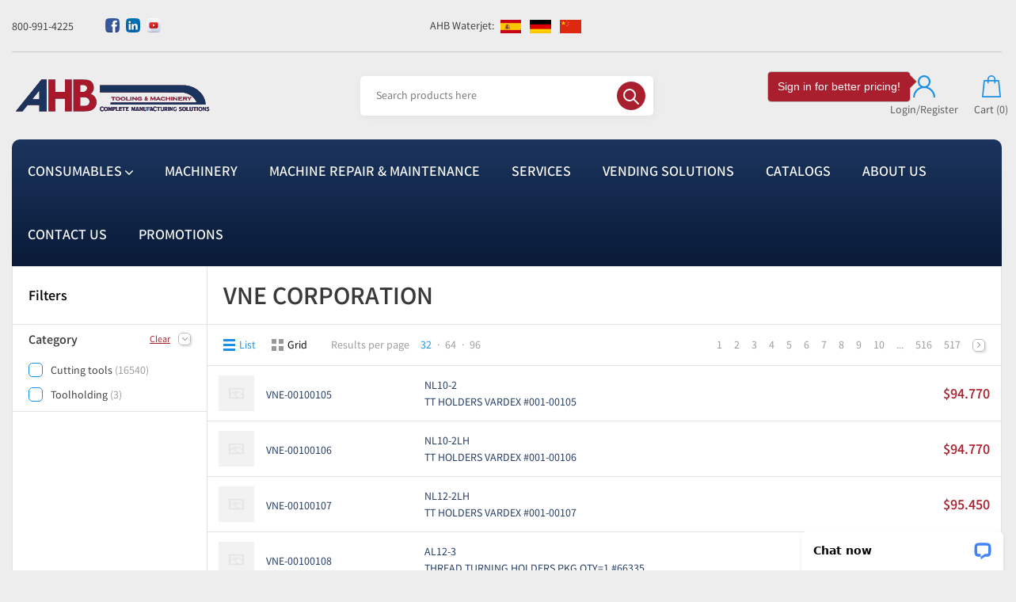

--- FILE ---
content_type: text/html; charset=UTF-8
request_url: https://ahbinc.com/brand/2532
body_size: 21124
content:
<!DOCTYPE html>
<html lang="en">

<head>
    <title>                VNE CORPORATION
    </title>

    <meta charset="utf-8">
    <meta http-equiv="X-UA-Compatible" content="IE=edge">
    <meta name="csrf-token" content="1VW49p0k4Vz20PbFjpuUDKduZQp8V9wt5zhhKbGk">
    <meta http-equiv="content-language" content="en">
    <meta name="viewport" content="width=device-width, initial-scale=1, shrink-to-fit=no">

    <link rel="stylesheet" href="https://ahbinc.com/themes/ahb/assets/css/bootstrap.css?ver=1769110890" />
<link rel="stylesheet" href="https://ahbinc.com/themes/ahb/assets/js/swiper/swiper.css" />
<link rel="stylesheet" href="https://ahbinc.com/themes/ahb/assets/css/mui/mui-ahb.css?ver=1769110890" />
<link rel="stylesheet" href="https://ahbinc.com/themes/ahb/assets/css/jquery-ui/jquery-ui.min.css?ver=1769110890" />
<link rel="stylesheet" href="https://ahbinc.com/themes/ahb/assets/css/theme.css?ver=1769110890" />


    <link rel="icon" href="https://ahbinc.com/themes/ahb/assets/images/icons/favicon.ico" />

    
                    <meta name="description" content="VNE CORPORATION" />
        <meta name="keywords" content="VNE CORPORATION" />
    
    
    <style>
        
    </style>

    <script
        type="text/javascript"
        src="https://ahbinc.com/themes/ahb/assets/js/ahb.js?ver=1769110890">
    </script>

    <!-- Google Tag Manager -->
        <script>(function(w,d,s,l,i){w[l]=w[l]||[];w[l].push({'gtm.start':
                    new Date().getTime(),event:'gtm.js'});var f=d.getElementsByTagName(s)[0],
                j=d.createElement(s),dl=l!='dataLayer'?'&l='+l:'';j.async=true;j.src=
                'https://www.googletagmanager.com/gtm.js?id='+i+dl;f.parentNode.insertBefore(j,f);
            })(window,document,'script','dataLayer','GTM-W76FD6TH');</script>
        <!-- End Google Tag Manager -->
    </head>

<body >
            <!-- Google Tag Manager (noscript) -->
        <noscript><iframe src="https://www.googletagmanager.com/ns.html?id=GTM-W76FD6TH"
                          height="0" width="0" style="display:none;visibility:hidden"></iframe></noscript>
        <!-- End Google Tag Manager (noscript) -->
    <script type="text/javascript" src="https://www.52cloudacute.com/js/803761.js" ></script>
<noscript><img src="https://www.52cloudacute.com/803761.png" style="display:none;" /></noscript>



<div id="wrapper" class="container">

    <header id="header" role="header">
    <div class="mobile-nav-wrapper">
        <div class="mobile-nav">
            <div id="mobile-nav-banner" class="mobile-nav-banner"></div>
            <button id="menu-toggle" type="button"><span class="menui top-menu"></span><span class="menui mid-menu"></span><span class="menui bot-menu"></span></button>
        </div>
    </div>

    <div id="header-top">
        <div class="row align-items-center">
            <div class="col d-flex align-items-center justify-content-start">
                <div class="d-flex flex-wrap align-items-center">
                    <p><a href="tel:8009914225">800-991-4225</a></p>
                    <ul class="social-media-links list-unstyled d-inline-flex align-items-center justify-content-center">
                                                    <li>
                                <a href="https://www.facebook.com/AHBINC/" target="_blank">
                                    <svg xmlns="http://www.w3.org/2000/svg" xmlns:xlink="http://www.w3.org/1999/xlink" width="18" height="18" viewBox="0 0 18 18"><defs><linearGradient id="fb-a" x1="0.332" y1="0.141" x2="0.585" y2="0.682" gradientUnits="objectBoundingBox"><stop offset="0" stop-color="#3457a0"/><stop offset="1" stop-color="#3b5998"/></linearGradient><linearGradient id="fb-b" x1="0.714" y1="0.647" x2="-0.271" y2="-0.03" gradientUnits="objectBoundingBox"><stop offset="0" stop-color="#3457a0" stop-opacity="0"/><stop offset="1" stop-color="#1f3f77"/></linearGradient><linearGradient id="fb-c" x1="0.5" y1="0.177" x2="0.5" y2="0.855" xlink:href="#fb-b"/><linearGradient id="fb-d" x1="1.26" y1="0.791" x2="0.043" y2="0.371" gradientUnits="objectBoundingBox"><stop offset="0" stop-color="#3457a0" stop-opacity="0"/><stop offset="0.325" stop-color="#2a4c8d" stop-opacity="0.325"/><stop offset="0.705" stop-color="#22427d" stop-opacity="0.706"/><stop offset="1" stop-color="#1f3f77"/></linearGradient></defs><g transform="translate(0 0.001)"><path d="M14.78,17.691a54.368,54.368,0,0,1-11.561,0A3.278,3.278,0,0,1,.308,14.78a54.366,54.366,0,0,1,0-11.561A3.278,3.278,0,0,1,3.219.308a54.366,54.366,0,0,1,11.561,0,3.278,3.278,0,0,1,2.912,2.911,54.367,54.367,0,0,1,0,11.561,3.277,3.277,0,0,1-2.911,2.912Zm0,0" fill="url(#fb-a)"/><path d="M44.533,31.691a2.908,2.908,0,0,0-2.583-2.584,48.262,48.262,0,0,0-10.259,0,2.909,2.909,0,0,0-2.584,2.584,48.261,48.261,0,0,0,0,10.259,2.908,2.908,0,0,0,2.584,2.584,48.243,48.243,0,0,0,10.259,0,2.908,2.908,0,0,0,2.584-2.584A48.243,48.243,0,0,0,44.533,31.691Zm0,0" transform="translate(-27.82 -27.821)" fill="url(#b)"/><path d="M7.672,409.8q.019.187.038.373a3.278,3.278,0,0,0,2.912,2.911,54.366,54.366,0,0,0,11.561,0,3.277,3.277,0,0,0,2.911-2.911q.02-.187.039-.373Zm0,0" transform="translate(-7.402 -395.398)" fill="url(#fb-c)"/><path d="M224.344,85.27a2.84,2.84,0,0,0-2.84,2.84V90.23h-1.528v2.626l1.528,1.369v6.046a54.482,54.482,0,0,0,5.519-.307,3.277,3.277,0,0,0,2.911-2.912,54.355,54.355,0,0,0,.235-8.6l-3.18-3.18Zm0,0" transform="translate(-212.243 -82.272)" fill="url(#fb-d)"/><path d="M221.5,100.271q1.573-.008,3.146-.107V92.857h2.087l.252-2.626H224.65V88.563a.667.667,0,0,1,.667-.667h1.672V85.27h-2.645a2.84,2.84,0,0,0-2.84,2.84v2.121h-1.528v2.626H221.5Zm0,0" transform="translate(-212.243 -82.273)" fill="#fff"/></g></svg>
                                </a>
                            </li>
                                                                            <li>
                                <a href="https://www.linkedin.com/company/ahbtoolingandmachinery/" target="_blank">
                                    <svg xmlns="http://www.w3.org/2000/svg" xmlns:xlink="http://www.w3.org/1999/xlink" width="18" height="18" viewBox="0 0 18 18"><defs><linearGradient id="in-a" x1="0.332" y1="0.141" x2="0.585" y2="0.682" gradientUnits="objectBoundingBox"><stop offset="0" stop-color="#0077b5"/><stop offset="1" stop-color="#0066b2"/></linearGradient><linearGradient id="in-b" x1="0.738" y1="0.628" x2="-0.899" y2="-0.25" gradientUnits="objectBoundingBox"><stop offset="0" stop-color="#0066b2" stop-opacity="0"/><stop offset="1" stop-color="#07485e"/></linearGradient><linearGradient id="c" x1="0.5" y1="0.059" x2="0.5" y2="1.106" xlink:href="#in-b"/><linearGradient id="in-d" x1="0.438" y1="0.439" x2="-0.037" y2="-0.037" xlink:href="#in-b"/><linearGradient id="in-e" x1="0.795" y1="0.804" x2="-0.29" y2="0.216" xlink:href="#in-b"/><linearGradient id="in-f" x1="0.892" y1="0.936" x2="-0.003" y2="0.073" xlink:href="#in-b"/></defs><g transform="translate(0 0.001)"><path d="M14.78,17.691a54.368,54.368,0,0,1-11.561,0A3.278,3.278,0,0,1,.308,14.78a54.366,54.366,0,0,1,0-11.561A3.278,3.278,0,0,1,3.219.308a54.366,54.366,0,0,1,11.561,0,3.278,3.278,0,0,1,2.912,2.911,54.367,54.367,0,0,1,0,11.561,3.277,3.277,0,0,1-2.911,2.912Zm0,0" fill="url(#in-a)"/><path d="M44.533,31.691a2.908,2.908,0,0,0-2.583-2.584,48.262,48.262,0,0,0-10.259,0,2.909,2.909,0,0,0-2.584,2.584,48.261,48.261,0,0,0,0,10.259,2.908,2.908,0,0,0,2.584,2.584,48.243,48.243,0,0,0,10.259,0,2.908,2.908,0,0,0,2.584-2.584,48.243,48.243,0,0,0,0-10.259Zm0,0" transform="translate(-27.82 -27.821)" fill="url(#in-b)"/><path d="M7.672,409.8q.019.187.038.373a3.278,3.278,0,0,0,2.912,2.911,54.366,54.366,0,0,0,11.561,0,3.277,3.277,0,0,0,2.911-2.911q.02-.187.039-.373Zm0,0" transform="translate(-7.402 -395.398)" fill="url(#in-c)"/><path d="M109.057,109.489,97.441,97.873a1.419,1.419,0,1,0-1.989,1.989l11.575,11.576a3.28,3.28,0,0,0,2.029-1.948Zm0,0" transform="translate(-91.559 -93.895)" fill="url(#in-d)"/><path d="M103.735,204.5h-2.384v7.389l3.382,3.382a54.371,54.371,0,0,0,7.835-.269,3.268,3.268,0,0,0,1.263-.405Zm0,0" transform="translate(-97.788 -197.315)" fill="url(#in-e)"/><path d="M216.5,200.758a2.377,2.377,0,0,0-1.762-.778,3.355,3.355,0,0,0-2.24.748l-.467-.589h-2.2v7.389l3.392,3.392q2.007-.065,4.011-.279a3.277,3.277,0,0,0,2.911-2.911q.164-1.54.241-3.081Zm0,0" transform="translate(-202.455 -192.95)" fill="url(#in-f)"/><g transform="translate(3.336 3.421)"><path d="M101.355,204.5h2.383v7.389h-2.383Zm0,0" transform="translate(-101.128 -200.736)" fill="#fff"/><path d="M214.736,199.98a3.094,3.094,0,0,0-2.707,1.266v-1.107h-2.2v7.389h2.384v-3.712c0-1.073.494-1.907,1.43-1.907s1.09,1.038,1.09,2.316v3.3h2.384v-5.165a2.384,2.384,0,0,0-2.384-2.384Zm0,0" transform="translate(-205.792 -196.371)" fill="#fff"/><path d="M97.732,98.735a1.419,1.419,0,1,1-1.419-1.419A1.419,1.419,0,0,1,97.732,98.735Zm0,0" transform="translate(-94.894 -97.317)" fill="#fff"/></g></g></svg>
                                </a>
                            </li>
                                                                                        <li>
                                    <a href="https://www.youtube.com/channel/UC75UxyHwqdAE5M5zb-VwqUg" target="_blank">
                                        <svg width="18" height="18" viewBox="0 0 512 512.00038" xmlns="http://www.w3.org/2000/svg" xmlns:xlink="http://www.w3.org/1999/xlink"><linearGradient id="yt-a" gradientUnits="userSpaceOnUse" x1="116.4724094584" x2="485.3952722936" y1="-12.8049247178" y2="697.9363124434"><stop offset="0" stop-color="#fffcf8"></stop><stop offset=".1875" stop-color="#faf8f6"></stop><stop offset=".4041" stop-color="#eceef2"></stop><stop offset=".6353" stop-color="#d5dcea"></stop><stop offset=".875" stop-color="#b5c4df"></stop><stop offset="1" stop-color="#a1b5d8"></stop></linearGradient><linearGradient id="yt-b"><stop offset="0" stop-color="#a1b5d8" stop-opacity="0"></stop><stop offset=".3094" stop-color="#90a2bd" stop-opacity=".309804"></stop><stop offset=".7554" stop-color="#7c8b9c" stop-opacity=".756863"></stop><stop offset="1" stop-color="#748290"></stop></linearGradient><linearGradient id="yt-c" gradientUnits="userSpaceOnUse" x1="196.3726539866" x2="-671.0159540134" xlink:href="#yt-b" y1="222.4596783332" y2="-265.4464136668"></linearGradient><linearGradient id="yt-d" gradientUnits="userSpaceOnUse" x1="256.0003" x2="256.0003" xlink:href="#yt-b" y1="451.9660859688" y2="531.7738692808"></linearGradient><linearGradient id="yt-e" gradientUnits="userSpaceOnUse" x1="423.506191583" x2="72.2556688904" xlink:href="#yt-b" y1="422.9150930938" y2="71.6646707934"></linearGradient><linearGradient id="yt-f" gradientUnits="userSpaceOnUse" x1="236.6364516796" x2="283.6559416872" y1="199.8905078512" y2="336.8001698168"><stop offset="0" stop-color="#e52d27"></stop><stop offset="1" stop-color="#b31217"></stop></linearGradient><path d="m420.421875 503.234375c-109.503906 11.6875-219.339844 11.6875-328.84375 0-43.664063-4.660156-78.152344-39.148437-82.8125-82.816406-11.6875-109.503907-11.6875-219.335938 0-328.839844 4.660156-43.664063 39.148437-78.152344 82.8125-82.8125 109.503906-11.6875 219.335937-11.6875 328.839844 0 43.667969 4.660156 78.15625 39.148437 82.816406 82.8125 11.6875 109.503906 11.6875 219.335937 0 328.839844-4.660156 43.667969-39.144531 78.15625-82.8125 82.816406zm0 0" fill="url(#yt-a)"></path><path d="m475.386719 110.097656c-4.132813-38.746094-34.734375-69.351562-73.484375-73.488281-97.171875-10.367187-194.632813-10.367187-291.804688 0-38.746094 4.136719-69.351562 34.742187-73.488281 73.488281-10.367187 97.171875-10.367187 194.632813 0 291.800782 4.136719 38.75 34.742187 69.355468 73.488281 73.488281 97.171875 10.371093 194.632813 10.371093 291.800782 0 38.75-4.132813 69.355468-34.738281 73.488281-73.488281 10.371093-97.167969 10.371093-194.628907 0-291.800782zm0 0" fill="url(#yt-c)"></path><path d="m7.671875 409.804688c.351563 3.539062.714844 7.078124 1.09375 10.617187 4.660156 43.664063 39.148437 78.152344 82.816406 82.8125 109.503907 11.6875 219.335938 11.6875 328.839844 0 43.667969-4.660156 78.152344-39.148437 82.8125-82.8125.378906-3.539063.742187-7.078125 1.097656-10.617187zm0 0" fill="url(#yt-d)"></path><path d="m420.421875 503.234375c43.667969-4.660156 78.152344-39.148437 82.8125-82.816406 5.113281-47.882813 7.988281-95.828125 8.628906-143.785157l-111.21875-111.214843c-5.710937-7.078125-10.875-7.734375-21.578125-9.824219-8.671875-1.695312-17.542968-2.851562-26.367187-3.199219-28.214844-1.113281-56.449219-2.171875-84.683594-2.441406-41.457031-.394531-82.921875-.257813-124.214844 4.539063-17.804687 2.066406-36.625 16.03125-38.644531 35.066406-1.035156 9.78125-2.832031 19.507812-3.390625 29.3125-2.042969 35.707031-2.46875 71.394531 2.523437 106.960937 1.671876 11.910157 3.511719 17.359375 11.539063 24l162.011719 162.011719c47.550781-.675781 95.097656-3.542969 142.582031-8.609375zm0 0" fill="url(#yt-e)"></path><path d="m264.773438 366.203125c-41.328126-1.386719-73.316407-2.175781-105.265626-3.699219-9.75-.46875-19.785156-1.792968-29.019531-4.792968-16.996093-5.515626-26.691406-17.945313-29.210937-35.894532-4.992188-35.566406-4.566406-71.253906-2.523438-106.960937.5625-9.804688 2.359375-19.53125 3.394532-29.3125 2.011718-19.035157 20.835937-33.003907 38.640624-35.066407 41.296876-4.796874 82.757813-4.933593 124.21875-4.539062 28.234376.269531 56.464844 1.328125 84.679688 2.441406 8.824219.347656 17.695312 1.507813 26.367188 3.199219 19.109374 3.730469 30.164062 15.683594 33.53125 34.882813 4.554687 25.976562 5.746093 52.203124 4.789062 78.441406-.722656 19.859375-2.769531 39.6875-4.828125 59.46875-2.273437 21.832031-21.175781 34.761718-38.199219 35.882812-38.582031 2.542969-77.207031 4.347656-106.574218 5.949219zm0 0" fill="url(#yt-f)"></path><path d="m225.800781 304.300781c26.679688-16.378906 52.707031-32.367187 79.515625-48.828125-26.753906-16.441406-52.777344-32.433594-79.515625-48.863281zm0 0" fill="#fff"></path></svg>
                                    </a>
                                </li>
                                                </ul>
                </div>
            </div>
            <div class="col-auto">
                <nav id="top-menu">
                    <ul class="list-unstyled d-flex align-items-center justify-content-center">
                        <li class="menu-regions-link" id="menu-regions-link">
                            <div>
                                AHB Waterjet:
                                <a href="//ahbwaterjet.es" target="_blank">
                                    <img alt="AHB Waterjet Spain" title="Chorro de agua" src="https://ahbinc.com/themes/ahb/assets/images/icons/spain.png" style="padding:.25rem .25rem;" />
                                </a>
                                <a href="//ahbwaterjet.de" target="_blank">
                                    <img alt="AHB Waterjet Germany" title="Wasserstrahle" src="https://ahbinc.com/themes/ahb/assets/images/icons/de.jpg" style="padding:.25rem .25rem;" />
                                </a>
                                <a href="//ahbwaterjet.com" target="_blank">
                                    <img alt="AHB Waterjet China" title="水射流切割技术" src="https://ahbinc.com/themes/ahb/assets/images/icons/china.jpg" style="padding:.25rem .25rem;" />
                                </a>
                            </div>
                        </li>
                    </ul>
                </nav>
            </div>
            <div class="col-auto col-lg text-right">
                            </div>
        </div>
    </div>
    <div id="header-bot">
                <div class="alert alert-danger text-center pricing-alert">Sign in for better pricing!</div>
                <div class="row align-items-center">
            <div class="col-logo col">
                <a href="https://ahbinc.com">
                    <img src="https://ahbinc.com/themes/ahb/assets/images/logo.svg" />
                </a>
            </div>
            <div class="col-search col-12 col-lg-auto order-1 order-lg-0">
                <form
                    method="GET"
                    role="search"
                    class="searchbox"
                    id="header-search"
                    action="https://ahbinc.com/search">
                    <input type="search" name="term" placeholder="Search products here" value="" />
                    <button type="submit"><svg xmlns="http://www.w3.org/2000/svg" width="20" height="20" viewBox="0 0 20 20"><g transform="translate(-2 -2)"><path d="M21.7,20.285l-5.4-5.388A7.918,7.918,0,0,0,18,10a8,8,0,1,0-8,8,7.918,7.918,0,0,0,4.9-1.69l5.388,5.4a1,1,0,1,0,1.42-1.42ZM4,10a6,6,0,1,1,6,6A6,6,0,0,1,4,10Z" fill="#fff"/></g></svg></button>
                </form>
            </div>
                        <div class="col-actions col-auto col-lg">
                <ul class="list-unstyled d-flex flex-wrap justify-content-end">
                                                                <li style="position: relative;">
                            <a href="https://ahbinc.com/customer/login" class="d-block position-relative h-100 text-center">
                                <div class="d-action-icon d-flex align-items-center justify-content-center">
                                    <svg xmlns="http://www.w3.org/2000/svg" width="28" height="28" viewBox="0 0 28 28"><g transform="translate(0)"><path d="M23.9,18.1a13.946,13.946,0,0,0-5.32-3.337,8.094,8.094,0,1,0-9.159,0A14.022,14.022,0,0,0,0,28H2.187a11.812,11.812,0,1,1,23.625,0H28A13.909,13.909,0,0,0,23.9,18.1ZM14,14a5.906,5.906,0,1,1,5.906-5.906A5.913,5.913,0,0,1,14,14Z" transform="translate(0)" fill="#1990e5"/></g></svg>
                                </div>
                                Login/Register
                            </a>
                            <div class="popover bs-popover-left alert-popover">
                                <div class="arrow red"></div>
                                <div class="popover-body text-nowrap">
                                    Sign in for better pricing!
                                </div>
                            </div>
                        </li>
                                        <li>
                        <a href="https://ahbinc.com/checkout/cart" class="d-block position-relative h-100 text-center">
                            <div class="d-action-icon d-flex align-items-center justify-content-center">
                                <svg xmlns="http://www.w3.org/2000/svg" width="24" height="28" viewBox="0 0 24 28"><path d="M24,27.08,21.888,6.814a.828.828,0,0,0-.821-.746H17.105V5.156a5.106,5.106,0,1,0-10.212,0v.912H2.932a.828.828,0,0,0-.821.746L0,27.08a.84.84,0,0,0,.208.645A.822.822,0,0,0,.825,28H23.174a.822.822,0,0,0,.613-.276A.838.838,0,0,0,24,27.08ZM8.544,5.156a3.455,3.455,0,1,1,6.911,0v.912H8.544Zm-6.8,21.178,1.934-18.6H6.894V9.571a.825.825,0,1,0,1.651,0V7.735h6.911V9.571a.825.825,0,1,0,1.651,0V7.735h3.218l1.934,18.6Zm0,0" transform="translate(0 0)" fill="#1990e5"/></svg>
                            </div>
                                                            Cart <span id="cart-count">(0)</span>
                                                    </a>
                    </li>
                </ul>
            </div>
        </div>
    </div>

</header>
<nav id="primary-menu" class="bg-blue-gradient">
    <ul class="list-unstyled" id="nav-bar-filter" aria-labelledby="menulist">
        <li>
            <span class="dropdown" onclick="jQuery(this).parent('li').toggleClass('open');">
                Consumables
                <svg class="caret" xmlns="http://www.w3.org/2000/svg" width="10" height="6" viewBox="0 0 7 4"><path d="M0,3.5a.488.488,0,0,0,.144.346l3.017,3.01a.491.491,0,1,0,.695-.693L1.186,3.5,3.856.837A.491.491,0,0,0,3.161.144L.144,3.154A.488.488,0,0,0,0,3.5" transform="translate(0 4) rotate(-90)" fill="#ffffff"></path></svg>
            </span>
            <ul class="submenu list-unstyled">
                                                            <li >
                            <a href="https://ahbinc.com/abrsvs">Abrasives</a>
                        </li>
                                            <li >
                            <a href="https://ahbinc.com/cutting-tools">Cutting tools</a>
                        </li>
                                            <li >
                            <a href="https://ahbinc.com/flu-fil">Fluids &amp; filtration</a>
                        </li>
                                            <li >
                            <a href="https://ahbinc.com/machinery-parts">Machinery parts</a>
                        </li>
                                            <li >
                            <a href="https://ahbinc.com/measurement-inspection-gaging">Measurement inspection &amp; gaging</a>
                        </li>
                                            <li >
                            <a href="https://ahbinc.com/mro">Mro</a>
                        </li>
                                            <li >
                            <a href="https://ahbinc.com/saw-blades">Saw blades</a>
                        </li>
                                            <li >
                            <a href="https://ahbinc.com/toolholding">Toolholding</a>
                        </li>
                                            <li >
                            <a href="https://ahbinc.com/waterjet">Waterjet parts &amp; supplies</a>
                        </li>
                                            <li >
                            <a href="https://ahbinc.com/workhold">Workholding</a>
                        </li>
                                                </ul>
        </li>
                    <li>
                <a href="https://ahbinc.com/page/machinery"
                   >Machinery</a>
            </li>
                    <li>
                <a href="https://ahbinc.com/page/repair-maintenance"
                   >Machine Repair &amp; Maintenance</a>
            </li>
                    <li>
                <a href="https://ahbinc.com/page/services"
                   >Services</a>
            </li>
                    <li>
                <a href="https://ahbinc.com/page/vending-solutions"
                   >Vending Solutions</a>
            </li>
                    <li>
                <a href="https://ahbinc.com/page/documents"
                   >Catalogs</a>
            </li>
                    <li>
                <a href="https://ahbinc.com/page/about-us"
                   >About Us</a>
            </li>
                    <li>
                <a href="https://ahbinc.com/page/contact"
                   >Contact Us</a>
            </li>
                    <li>
                <a href="https://ahbinc.com/page/promotions"
                   >Promotions</a>
            </li>
            </ul>


</nav>

        <main id="entry-body" role="main">
        <div class="body-component bg-white component-primary">
            <div class="c-body d-flex flex-wrap">

                <div class="cb-sidebar">
                    <form method="POST" id="product-filter-form"  data-brand-id="2532" >
                        <input type="hidden" name="reset_count" value="0" />
                        <input type="hidden" name="count" value="16543" />
                        <input type="hidden" name="page" value="1" />
                        <input type="hidden" name="grid_mode" value="0" />
                        <input type="hidden" name="per_page" value="32" />
                                                    <input type="hidden" name="category_id" value="0" />
                                                                            <input type="hidden" name="brand_id" value="2532" />
                                                <input type="hidden" name="action" value="filterBrand" />
                        <input type="hidden" name="view" value="brand" />
                        <input type="hidden" name="_token" value="1VW49p0k4Vz20PbFjpuUDKduZQp8V9wt5zhhKbGk">                        <div class="cb-sidebar-widget">
                            <button class="cbsw-header display-2 font-weight-bold" type="button"
                                    data-toggle="collapse" data-target="#sidebar-widget-1" aria-expanded="false"
                                    aria-controls="sidebar-widget-1">
                                Filters
                                <span><svg xmlns="http://www.w3.org/2000/svg" width="7" height="4"
                                           viewBox="0 0 7 4"><path
                                            d="M0,3.5a.488.488,0,0,0,.144.346l3.017,3.01a.491.491,0,1,0,.695-.693L1.186,3.5,3.856.837A.491.491,0,0,0,3.161.144L.144,3.154A.488.488,0,0,0,0,3.5"
                                            transform="translate(0 4) rotate(-90)" fill="#8d8d8d"/></svg></span>
                            </button>
                                                            <div class="cbsw-body collapse" id="sidebar-widget-1">
                                                                            <div class="cbwsb-item">
                                            <div class="cbwsbi-header position-relative">
                                                <h6 class="d-block">Category</h6>
                                                <div
                                                    class="position-absolute h-actions d-flex flex-wrap align-items-center">
                                                    <a href="javascript:;" class="reset reset-filter"
                                                       data-filter="category">Clear</a>
                                                    <button type="button" data-toggle="collapse"
                                                            data-target="#filter-group-category" aria-expanded="true"
                                                            aria-controls="filter-group-category">
                                                        <svg xmlns="http://www.w3.org/2000/svg" width="7" height="4"
                                                             viewBox="0 0 7 4">
                                                            <path
                                                                d="M0,3.5a.488.488,0,0,0,.144.346l3.017,3.01a.491.491,0,1,0,.695-.693L1.186,3.5,3.856.837A.491.491,0,0,0,3.161.144L.144,3.154A.488.488,0,0,0,0,3.5"
                                                                transform="translate(0 4) rotate(-90)"
                                                                fill="#8d8d8d"/>
                                                        </svg>
                                                    </button>
                                                </div>
                                            </div>
                                            <div class="cbwsbi-body collapse show" id="filter-group-category">
                                                <div class="cbwsbi-content collapse-inner">
                                                    <input type="text" class="form-control"
                                                           placeholder="Filter by search term"
                                                           style="display: none">
                                                    <div class="filters-list">
                                                        <ul class="list-unstyled">
                                                                                                                            <li>
                                                                    <label class="styled-input">
                                                                        <input type="checkbox"
                                                                               data-filter-type="category"
                                                                               class="product-filter"
                                                                               name="filter[category][]"
                                                                               value="18">
                                                                        <span>Cutting tools <span class="qty">(16540)</span></span>
                                                                    </label>
                                                                </li>
                                                                                                                            <li>
                                                                    <label class="styled-input">
                                                                        <input type="checkbox"
                                                                               data-filter-type="category"
                                                                               class="product-filter"
                                                                               name="filter[category][]"
                                                                               value="30">
                                                                        <span>Toolholding <span class="qty">(3)</span></span>
                                                                    </label>
                                                                </li>
                                                                                                                    </ul>
                                                    </div>
                                                </div>
                                            </div>
                                        </div>
                                                                    </div>
                                                    </div>
                    </form>
                </div>
                <div class="cb-content" id="product-list-container">
                    <div class="cbc-header w-100">
            <h1>VNE CORPORATION</h1>
    </div>
<div class="cbc-filters w-100 d-flex flex-wrap align-items-center">
    <div class="col-auto col-filter-layout">
        <ul class="list-layout list-unstyled d-flex flex-wrap align-items-center">
                            <li>
                    <button type="button" class="layout-switcher layout-list d-flex flex-wrap align-items-center  current-layout " data-id="0">
                        <svg xmlns="http://www.w3.org/2000/svg" width="15" height="15" viewBox="0 0 15 15"><g transform="translate(-676 -395)"><rect width="15" height="3" transform="translate(676 395)" fill="#989898" class="fill"/><rect width="15" height="3" transform="translate(676 401)" fill="#989898" class="fill"/><rect width="15" height="3" transform="translate(676 407)" fill="#989898" class="fill"/></g></svg>
                        <span>List</span>
                    </button>
                </li>
                <li>
                    <button type="button" class="layout-switcher layout-grid d-flex flex-wrap align-items-center " data-id="1">
                        <svg xmlns="http://www.w3.org/2000/svg" width="15" height="15" viewBox="0 0 15 15"><g transform="translate(-620 -395)"><rect width="6" height="6" transform="translate(620 395)" fill="#989898" class="fill"/><rect width="6" height="6" transform="translate(629 395)" fill="#989898" class="fill"/><rect width="6" height="6" transform="translate(620 404)" fill="#989898" class="fill"/><rect width="6" height="6" transform="translate(629 404)" fill="#989898" class="fill"/></g></svg>
                        <span>Grid</span>
                    </button>
                </li>

                                    </ul>
    </div>
            <div class="col-auto col-filter-results-per-page">
            <ul class="results-per-page list-unstyled d-inline-flex flex-wrap align-items-center">
                <li class="ul-label">Results per page</li>
                                    <li  class="current" >
                        <a href="#" data-value="32">32</a>
                    </li>
                                    <li >
                        <a href="#" data-value="64">64</a>
                    </li>
                                    <li >
                        <a href="#" data-value="96">96</a>
                    </li>
                            </ul>
        </div>
                <div class="col text-right col-filter-pagination">
        <ul class="pagination list-unstyled d-inline-flex flex-wrap align-items-center">

            
                            
                
                
                                                                                        <li class="current" aria-current="page"><a href="https://ahbinc.com/brand/2532?page=1" data-page="1">1</a></li>
                                                                                                <li><a href="https://ahbinc.com/brand/2532?page=2" data-page="2">2</a></li>
                                                                                                <li><a href="https://ahbinc.com/brand/2532?page=3" data-page="3">3</a></li>
                                                                                                <li><a href="https://ahbinc.com/brand/2532?page=4" data-page="4">4</a></li>
                                                                                                <li><a href="https://ahbinc.com/brand/2532?page=5" data-page="5">5</a></li>
                                                                                                <li><a href="https://ahbinc.com/brand/2532?page=6" data-page="6">6</a></li>
                                                                                                <li><a href="https://ahbinc.com/brand/2532?page=7" data-page="7">7</a></li>
                                                                                                <li><a href="https://ahbinc.com/brand/2532?page=8" data-page="8">8</a></li>
                                                                                                <li><a href="https://ahbinc.com/brand/2532?page=9" data-page="9">9</a></li>
                                                                                                <li><a href="https://ahbinc.com/brand/2532?page=10" data-page="10">10</a></li>
                                                                                        
                                    <li class="disabled" aria-disabled="true">...</li>
                
                
                                            
                
                
                                                                                        <li><a href="https://ahbinc.com/brand/2532?page=516" data-page="516">516</a></li>
                                                                                                <li><a href="https://ahbinc.com/brand/2532?page=517" data-page="517">517</a></li>
                                                                        
                            <li class="pagi-next"><a href="https://ahbinc.com/brand/2532?page=2" data-page="517">
                        <svg xmlns="http://www.w3.org/2000/svg" width="4" height="7" viewBox="0 0 4 7">
                            <path
                                d="M4,3.5a.488.488,0,0,0-.144-.346L.839.144A.491.491,0,0,0,.144.837L2.814,3.5.144,6.163a.491.491,0,0,0,.695.693l3.017-3.01A.488.488,0,0,0,4,3.5"
                                transform="translate(0 0)" fill="#8d8d8d"/>
                        </svg>
                    </a></li>
                    </ul>
    </div>

    </div>
<div class="cbc-products-suppliers ">
    
</div>
<div class="cbc-products w-100  cbc-products-list  ">
            <a href="https://ahbinc.com/vne-00100105" class="product-item d-flex flex-column flex-wrap">
            <div class="pi-content flex-grow-1 text-center">
                <div class="pi-thumb d-flex flex-wrap align-items-center justify-content-center">
                                            <img src="https://ahbinc.com/vendor/webkul/ui/assets/images/product/large-product-placeholder.png" alt="VNE-00100105">
                                    </div>
                <div class="pi-meta">
                    <p class="pi-title">VNE-00100105</p>
                </div>
                <div class="descriptions">
                                            <div>
                            NL10-2
                        </div>
                                                                <div>
                            TT HOLDERS VARDEX #001-00105
                        </div>
                                    </div>
            </div>
            <div class="pi-price text-center font-weight-bold">
                <div class="product-price">
                    <span>
                                                    $94.770
                                            </span>
                </div>
            </div>
        </a>
            <a href="https://ahbinc.com/vne-00100106" class="product-item d-flex flex-column flex-wrap">
            <div class="pi-content flex-grow-1 text-center">
                <div class="pi-thumb d-flex flex-wrap align-items-center justify-content-center">
                                            <img src="https://ahbinc.com/vendor/webkul/ui/assets/images/product/large-product-placeholder.png" alt="VNE-00100106">
                                    </div>
                <div class="pi-meta">
                    <p class="pi-title">VNE-00100106</p>
                </div>
                <div class="descriptions">
                                            <div>
                            NL10-2LH
                        </div>
                                                                <div>
                            TT HOLDERS VARDEX #001-00106
                        </div>
                                    </div>
            </div>
            <div class="pi-price text-center font-weight-bold">
                <div class="product-price">
                    <span>
                                                    $94.770
                                            </span>
                </div>
            </div>
        </a>
            <a href="https://ahbinc.com/vne-00100107" class="product-item d-flex flex-column flex-wrap">
            <div class="pi-content flex-grow-1 text-center">
                <div class="pi-thumb d-flex flex-wrap align-items-center justify-content-center">
                                            <img src="https://ahbinc.com/vendor/webkul/ui/assets/images/product/large-product-placeholder.png" alt="VNE-00100107">
                                    </div>
                <div class="pi-meta">
                    <p class="pi-title">VNE-00100107</p>
                </div>
                <div class="descriptions">
                                            <div>
                            NL12-2LH
                        </div>
                                                                <div>
                            TT HOLDERS VARDEX #001-00107
                        </div>
                                    </div>
            </div>
            <div class="pi-price text-center font-weight-bold">
                <div class="product-price">
                    <span>
                                                    $95.450
                                            </span>
                </div>
            </div>
        </a>
            <a href="https://ahbinc.com/vne-00100108" class="product-item d-flex flex-column flex-wrap">
            <div class="pi-content flex-grow-1 text-center">
                <div class="pi-thumb d-flex flex-wrap align-items-center justify-content-center">
                                            <img src="https://ahbinc.com/vendor/webkul/ui/assets/images/product/large-product-placeholder.png" alt="VNE-00100108">
                                    </div>
                <div class="pi-meta">
                    <p class="pi-title">VNE-00100108</p>
                </div>
                <div class="descriptions">
                                            <div>
                            AL12-3
                        </div>
                                                                <div>
                            THREAD TURNING HOLDERS PKG QTY=1 #66335
                        </div>
                                    </div>
            </div>
            <div class="pi-price text-center font-weight-bold">
                <div class="product-price">
                    <span>
                                                    $114.610
                                            </span>
                </div>
            </div>
        </a>
            <a href="https://ahbinc.com/vne-00100115" class="product-item d-flex flex-column flex-wrap">
            <div class="pi-content flex-grow-1 text-center">
                <div class="pi-thumb d-flex flex-wrap align-items-center justify-content-center">
                                            <img src="https://ahbinc.com/vendor/webkul/ui/assets/images/product/large-product-placeholder.png" alt="VNE-00100115">
                                    </div>
                <div class="pi-meta">
                    <p class="pi-title">VNE-00100115</p>
                </div>
                <div class="descriptions">
                                            <div>
                            AL12-3LH
                        </div>
                                                                <div>
                            TT HOLDERS VARDEX #001-00116
                        </div>
                                    </div>
            </div>
            <div class="pi-price text-center font-weight-bold">
                <div class="product-price">
                    <span>
                                                    $114.610
                                            </span>
                </div>
            </div>
        </a>
            <a href="https://ahbinc.com/vne-00100117" class="product-item d-flex flex-column flex-wrap">
            <div class="pi-content flex-grow-1 text-center">
                <div class="pi-thumb d-flex flex-wrap align-items-center justify-content-center">
                                            <img src="https://ahbinc.com/vendor/webkul/ui/assets/images/product/large-product-placeholder.png" alt="VNE-00100117">
                                    </div>
                <div class="pi-meta">
                    <p class="pi-title">VNE-00100117</p>
                </div>
                <div class="descriptions">
                                            <div>
                            NL12-3LH
                        </div>
                                                                <div>
                            TT HOLDERS VARDEX #001-00117
                        </div>
                                    </div>
            </div>
            <div class="pi-price text-center font-weight-bold">
                <div class="product-price">
                    <span>
                                                    $95.450
                                            </span>
                </div>
            </div>
        </a>
            <a href="https://ahbinc.com/vne-00100155" class="product-item d-flex flex-column flex-wrap">
            <div class="pi-content flex-grow-1 text-center">
                <div class="pi-thumb d-flex flex-wrap align-items-center justify-content-center">
                                            <img src="https://ahbinc.com/vendor/webkul/ui/assets/images/product/large-product-placeholder.png" alt="VNE-00100155">
                                    </div>
                <div class="pi-meta">
                    <p class="pi-title">VNE-00100155</p>
                </div>
                <div class="descriptions">
                                            <div>
                            AL25-4LH
                        </div>
                                                                <div>
                            TT HOLDERS VARDEX #001-00155
                        </div>
                                    </div>
            </div>
            <div class="pi-price text-center font-weight-bold">
                <div class="product-price">
                    <span>
                                                    $133.740
                                            </span>
                </div>
            </div>
        </a>
            <a href="https://ahbinc.com/vne-00100157" class="product-item d-flex flex-column flex-wrap">
            <div class="pi-content flex-grow-1 text-center">
                <div class="pi-thumb d-flex flex-wrap align-items-center justify-content-center">
                                            <img src="https://ahbinc.com/vendor/webkul/ui/assets/images/product/large-product-placeholder.png" alt="VNE-00100157">
                                    </div>
                <div class="pi-meta">
                    <p class="pi-title">VNE-00100157</p>
                </div>
                <div class="descriptions">
                                            <div>
                            AL25-5
                        </div>
                                                                <div>
                            TT HOLDERS VARDEX #66333
                        </div>
                                    </div>
            </div>
            <div class="pi-price text-center font-weight-bold">
                <div class="product-price">
                    <span>
                                                    $175.750
                                            </span>
                </div>
            </div>
        </a>
            <a href="https://ahbinc.com/vne-00100159" class="product-item d-flex flex-column flex-wrap">
            <div class="pi-content flex-grow-1 text-center">
                <div class="pi-thumb d-flex flex-wrap align-items-center justify-content-center">
                                            <img src="https://ahbinc.com/vendor/webkul/ui/assets/images/product/large-product-placeholder.png" alt="VNE-00100159">
                                    </div>
                <div class="pi-meta">
                    <p class="pi-title">VNE-00100159</p>
                </div>
                <div class="descriptions">
                                            <div>
                            AL25-5LH
                        </div>
                                                                <div>
                            TT HOLDERS VARDEX #001-00159
                        </div>
                                    </div>
            </div>
            <div class="pi-price text-center font-weight-bold">
                <div class="product-price">
                    <span>
                                                    $175.750
                                            </span>
                </div>
            </div>
        </a>
            <a href="https://ahbinc.com/vne-00100160" class="product-item d-flex flex-column flex-wrap">
            <div class="pi-content flex-grow-1 text-center">
                <div class="pi-thumb d-flex flex-wrap align-items-center justify-content-center">
                                            <img src="https://ahbinc.com/vendor/webkul/ui/assets/images/product/large-product-placeholder.png" alt="VNE-00100160">
                                    </div>
                <div class="pi-meta">
                    <p class="pi-title">VNE-00100160</p>
                </div>
                <div class="descriptions">
                                            <div>
                            AL32-3
                        </div>
                                                                <div>
                            THREAD TURNING HOLDERS PKG QTY=1 #66326
                        </div>
                                    </div>
            </div>
            <div class="pi-price text-center font-weight-bold">
                <div class="product-price">
                    <span>
                                                    $133.740
                                            </span>
                </div>
            </div>
        </a>
            <a href="https://ahbinc.com/vne-00100166" class="product-item d-flex flex-column flex-wrap">
            <div class="pi-content flex-grow-1 text-center">
                <div class="pi-thumb d-flex flex-wrap align-items-center justify-content-center">
                                            <img src="https://ahbinc.com/vendor/webkul/ui/assets/images/product/large-product-placeholder.png" alt="VNE-00100166">
                                    </div>
                <div class="pi-meta">
                    <p class="pi-title">VNE-00100166</p>
                </div>
                <div class="descriptions">
                                            <div>
                            AL32-3LH
                        </div>
                                                                <div>
                            TT HOLDERS VARDEX #001-00166
                        </div>
                                    </div>
            </div>
            <div class="pi-price text-center font-weight-bold">
                <div class="product-price">
                    <span>
                                                    $133.740
                                            </span>
                </div>
            </div>
        </a>
            <a href="https://ahbinc.com/vne-00100168" class="product-item d-flex flex-column flex-wrap">
            <div class="pi-content flex-grow-1 text-center">
                <div class="pi-thumb d-flex flex-wrap align-items-center justify-content-center">
                                            <img src="https://ahbinc.com/vendor/webkul/ui/assets/images/product/large-product-placeholder.png" alt="VNE-00100168">
                                    </div>
                <div class="pi-meta">
                    <p class="pi-title">VNE-00100168</p>
                </div>
                <div class="descriptions">
                                            <div>
                            AL32-4
                        </div>
                                                                <div>
                            TT HOLDERS VARDEX #001-00168
                        </div>
                                    </div>
            </div>
            <div class="pi-price text-center font-weight-bold">
                <div class="product-price">
                    <span>
                                                    $137.640
                                            </span>
                </div>
            </div>
        </a>
            <a href="https://ahbinc.com/vne-00100173" class="product-item d-flex flex-column flex-wrap">
            <div class="pi-content flex-grow-1 text-center">
                <div class="pi-thumb d-flex flex-wrap align-items-center justify-content-center">
                                            <img src="https://ahbinc.com/vendor/webkul/ui/assets/images/product/large-product-placeholder.png" alt="VNE-00100173">
                                    </div>
                <div class="pi-meta">
                    <p class="pi-title">VNE-00100173</p>
                </div>
                <div class="descriptions">
                                            <div>
                            AL32-4LH
                        </div>
                                                                <div>
                            TT HOLDERS VARDEX #001-00173
                        </div>
                                    </div>
            </div>
            <div class="pi-price text-center font-weight-bold">
                <div class="product-price">
                    <span>
                                                    $137.640
                                            </span>
                </div>
            </div>
        </a>
            <a href="https://ahbinc.com/vne-00100177" class="product-item d-flex flex-column flex-wrap">
            <div class="pi-content flex-grow-1 text-center">
                <div class="pi-thumb d-flex flex-wrap align-items-center justify-content-center">
                                            <img src="https://ahbinc.com/vendor/webkul/ui/assets/images/product/large-product-placeholder.png" alt="VNE-00100177">
                                    </div>
                <div class="pi-meta">
                    <p class="pi-title">VNE-00100177</p>
                </div>
                <div class="descriptions">
                                            <div>
                            AL32-5LH
                        </div>
                                                                <div>
                            TT HOLDERS VARDEX #001-00177
                        </div>
                                    </div>
            </div>
            <div class="pi-price text-center font-weight-bold">
                <div class="product-price">
                    <span>
                                                    $196.780
                                            </span>
                </div>
            </div>
        </a>
            <a href="https://ahbinc.com/vne-00100178" class="product-item d-flex flex-column flex-wrap">
            <div class="pi-content flex-grow-1 text-center">
                <div class="pi-thumb d-flex flex-wrap align-items-center justify-content-center">
                                            <img src="https://ahbinc.com/vendor/webkul/ui/assets/images/product/large-product-placeholder.png" alt="VNE-00100178">
                                    </div>
                <div class="pi-meta">
                    <p class="pi-title">VNE-00100178</p>
                </div>
                <div class="descriptions">
                                            <div>
                            AL40-4
                        </div>
                                                                <div>
                            TT HOLDERS VARDEX #001-00178
                        </div>
                                    </div>
            </div>
            <div class="pi-price text-center font-weight-bold">
                <div class="product-price">
                    <span>
                                                    $234.950
                                            </span>
                </div>
            </div>
        </a>
            <a href="https://ahbinc.com/vne-00100180" class="product-item d-flex flex-column flex-wrap">
            <div class="pi-content flex-grow-1 text-center">
                <div class="pi-thumb d-flex flex-wrap align-items-center justify-content-center">
                                            <img src="https://ahbinc.com/vendor/webkul/ui/assets/images/product/large-product-placeholder.png" alt="VNE-00100180">
                                    </div>
                <div class="pi-meta">
                    <p class="pi-title">VNE-00100180</p>
                </div>
                <div class="descriptions">
                                            <div>
                            AL40-4LH
                        </div>
                                                                <div>
                            TT HOLDERS VARDEX #001-00180
                        </div>
                                    </div>
            </div>
            <div class="pi-price text-center font-weight-bold">
                <div class="product-price">
                    <span>
                                                    $234.950
                                            </span>
                </div>
            </div>
        </a>
            <a href="https://ahbinc.com/vne-00100181" class="product-item d-flex flex-column flex-wrap">
            <div class="pi-content flex-grow-1 text-center">
                <div class="pi-thumb d-flex flex-wrap align-items-center justify-content-center">
                                            <img src="https://ahbinc.com/vendor/webkul/ui/assets/images/product/large-product-placeholder.png" alt="VNE-00100181">
                                    </div>
                <div class="pi-meta">
                    <p class="pi-title">VNE-00100181</p>
                </div>
                <div class="descriptions">
                                            <div>
                            AL40-5
                        </div>
                                                                <div>
                            TT HOLDERS VARDEX #001-00181
                        </div>
                                    </div>
            </div>
            <div class="pi-price text-center font-weight-bold">
                <div class="product-price">
                    <span>
                                                    $261.720
                                            </span>
                </div>
            </div>
        </a>
            <a href="https://ahbinc.com/vne-00100182" class="product-item d-flex flex-column flex-wrap">
            <div class="pi-content flex-grow-1 text-center">
                <div class="pi-thumb d-flex flex-wrap align-items-center justify-content-center">
                                            <img src="https://ahbinc.com/vendor/webkul/ui/assets/images/product/large-product-placeholder.png" alt="VNE-00100182">
                                    </div>
                <div class="pi-meta">
                    <p class="pi-title">VNE-00100182</p>
                </div>
                <div class="descriptions">
                                            <div>
                            AL40-5LH
                        </div>
                                                                <div>
                            TT HOLDERS VARDEX #001-00182
                        </div>
                                    </div>
            </div>
            <div class="pi-price text-center font-weight-bold">
                <div class="product-price">
                    <span>
                                                    $261.720
                                            </span>
                </div>
            </div>
        </a>
            <a href="https://ahbinc.com/vne-00100184" class="product-item d-flex flex-column flex-wrap">
            <div class="pi-content flex-grow-1 text-center">
                <div class="pi-thumb d-flex flex-wrap align-items-center justify-content-center">
                                            <img src="https://ahbinc.com/vendor/webkul/ui/assets/images/product/large-product-placeholder.png" alt="VNE-00100184">
                                    </div>
                <div class="pi-meta">
                    <p class="pi-title">VNE-00100184</p>
                </div>
                <div class="descriptions">
                                            <div>
                            AL50-5
                        </div>
                                                                <div>
                            TT HOLDERS VARDEX #001-00184
                        </div>
                                    </div>
            </div>
            <div class="pi-price text-center font-weight-bold">
                <div class="product-price">
                    <span>
                                                    $304.050
                                            </span>
                </div>
            </div>
        </a>
            <a href="https://ahbinc.com/vne-00100185" class="product-item d-flex flex-column flex-wrap">
            <div class="pi-content flex-grow-1 text-center">
                <div class="pi-thumb d-flex flex-wrap align-items-center justify-content-center">
                                            <img src="https://ahbinc.com/vendor/webkul/ui/assets/images/product/large-product-placeholder.png" alt="VNE-00100185">
                                    </div>
                <div class="pi-meta">
                    <p class="pi-title">VNE-00100185</p>
                </div>
                <div class="descriptions">
                                            <div>
                            AL50-5LH
                        </div>
                                                                <div>
                            TT HOLDERS VARDEX #001-00185
                        </div>
                                    </div>
            </div>
            <div class="pi-price text-center font-weight-bold">
                <div class="product-price">
                    <span>
                                                    $304.050
                                            </span>
                </div>
            </div>
        </a>
            <a href="https://ahbinc.com/vne-00100189" class="product-item d-flex flex-column flex-wrap">
            <div class="pi-content flex-grow-1 text-center">
                <div class="pi-thumb d-flex flex-wrap align-items-center justify-content-center">
                                            <img src="https://ahbinc.com/vendor/webkul/ui/assets/images/product/large-product-placeholder.png" alt="VNE-00100189">
                                    </div>
                <div class="pi-meta">
                    <p class="pi-title">VNE-00100189</p>
                </div>
                <div class="descriptions">
                                            <div>
                            NVRC10-2-156/001
                        </div>
                                                                <div>
                            TT HOLDERS VARDEX #001-00189
                        </div>
                                    </div>
            </div>
            <div class="pi-price text-center font-weight-bold">
                <div class="product-price">
                    <span>
                                                    $138.850
                                            </span>
                </div>
            </div>
        </a>
            <a href="https://ahbinc.com/vne-00100190" class="product-item d-flex flex-column flex-wrap">
            <div class="pi-content flex-grow-1 text-center">
                <div class="pi-thumb d-flex flex-wrap align-items-center justify-content-center">
                                            <img src="https://ahbinc.com/vendor/webkul/ui/assets/images/product/large-product-placeholder.png" alt="VNE-00100190">
                                    </div>
                <div class="pi-meta">
                    <p class="pi-title">VNE-00100190</p>
                </div>
                <div class="descriptions">
                                            <div>
                            NVRC11-3-156/005
                        </div>
                                                                <div>
                            TT HOLDERS VARDEX #001-00190
                        </div>
                                    </div>
            </div>
            <div class="pi-price text-center font-weight-bold">
                <div class="product-price">
                    <span>
                                                    $146.450
                                            </span>
                </div>
            </div>
        </a>
            <a href="https://ahbinc.com/vne-00100191" class="product-item d-flex flex-column flex-wrap">
            <div class="pi-content flex-grow-1 text-center">
                <div class="pi-thumb d-flex flex-wrap align-items-center justify-content-center">
                                            <img src="https://ahbinc.com/vendor/webkul/ui/assets/images/product/large-product-placeholder.png" alt="VNE-00100191">
                                    </div>
                <div class="pi-meta">
                    <p class="pi-title">VNE-00100191</p>
                </div>
                <div class="descriptions">
                                            <div>
                            NVRC11-3LH-156/025
                        </div>
                                                                <div>
                            PKG QTY=1 #67801
                        </div>
                                    </div>
            </div>
            <div class="pi-price text-center font-weight-bold">
                <div class="product-price">
                    <span>
                                                    $146.450
                                            </span>
                </div>
            </div>
        </a>
            <a href="https://ahbinc.com/vne-00100198" class="product-item d-flex flex-column flex-wrap">
            <div class="pi-content flex-grow-1 text-center">
                <div class="pi-thumb d-flex flex-wrap align-items-center justify-content-center">
                                            <img src="https://ahbinc.com/vendor/webkul/ui/assets/images/product/large-product-placeholder.png" alt="VNE-00100198">
                                    </div>
                <div class="pi-meta">
                    <p class="pi-title">VNE-00100198</p>
                </div>
                <div class="descriptions">
                                            <div>
                            NVRC17-4LH-156/023
                        </div>
                                                                <div>
                            TT HOLDERS VARDEX #001-00198
                        </div>
                                    </div>
            </div>
            <div class="pi-price text-center font-weight-bold">
                <div class="product-price">
                    <span>
                                                    $160.830
                                            </span>
                </div>
            </div>
        </a>
            <a href="https://ahbinc.com/vne-00100199" class="product-item d-flex flex-column flex-wrap">
            <div class="pi-content flex-grow-1 text-center">
                <div class="pi-thumb d-flex flex-wrap align-items-center justify-content-center">
                                            <img src="https://ahbinc.com/vendor/webkul/ui/assets/images/product/large-product-placeholder.png" alt="VNE-00100199">
                                    </div>
                <div class="pi-meta">
                    <p class="pi-title">VNE-00100199</p>
                </div>
                <div class="descriptions">
                                            <div>
                            NVRC20-4-156/008
                        </div>
                                                                <div>
                            TT HOLDERS VARDEX #001-00199
                        </div>
                                    </div>
            </div>
            <div class="pi-price text-center font-weight-bold">
                <div class="product-price">
                    <span>
                                                    $163.730
                                            </span>
                </div>
            </div>
        </a>
            <a href="https://ahbinc.com/vne-00100200" class="product-item d-flex flex-column flex-wrap">
            <div class="pi-content flex-grow-1 text-center">
                <div class="pi-thumb d-flex flex-wrap align-items-center justify-content-center">
                                            <img src="https://ahbinc.com/vendor/webkul/ui/assets/images/product/large-product-placeholder.png" alt="VNE-00100200">
                                    </div>
                <div class="pi-meta">
                    <p class="pi-title">VNE-00100200</p>
                </div>
                <div class="descriptions">
                                            <div>
                            NVRC20-4LH-156/024
                        </div>
                                                                <div>
                            TT HOLDERS VARDEX #001-00200
                        </div>
                                    </div>
            </div>
            <div class="pi-price text-center font-weight-bold">
                <div class="product-price">
                    <span>
                                                    $163.730
                                            </span>
                </div>
            </div>
        </a>
            <a href="https://ahbinc.com/vne-00100201" class="product-item d-flex flex-column flex-wrap">
            <div class="pi-content flex-grow-1 text-center">
                <div class="pi-thumb d-flex flex-wrap align-items-center justify-content-center">
                                            <img src="https://ahbinc.com/vendor/webkul/ui/assets/images/product/large-product-placeholder.png" alt="VNE-00100201">
                                    </div>
                <div class="pi-meta">
                    <p class="pi-title">VNE-00100201</p>
                </div>
                <div class="descriptions">
                                            <div>
                            NVRC25-5-156/012
                        </div>
                                                                <div>
                            TT HOLDERS VARDEX #001-00201
                        </div>
                                    </div>
            </div>
            <div class="pi-price text-center font-weight-bold">
                <div class="product-price">
                    <span>
                                                    $205.130
                                            </span>
                </div>
            </div>
        </a>
            <a href="https://ahbinc.com/vne-00100202" class="product-item d-flex flex-column flex-wrap">
            <div class="pi-content flex-grow-1 text-center">
                <div class="pi-thumb d-flex flex-wrap align-items-center justify-content-center">
                                            <img src="https://ahbinc.com/vendor/webkul/ui/assets/images/product/large-product-placeholder.png" alt="VNE-00100202">
                                    </div>
                <div class="pi-meta">
                    <p class="pi-title">VNE-00100202</p>
                </div>
                <div class="descriptions">
                                            <div>
                            NVRC25-5LH-156/017
                        </div>
                                                                <div>
                            TT HOLDERS VARDEX #001-00202
                        </div>
                                    </div>
            </div>
            <div class="pi-price text-center font-weight-bold">
                <div class="product-price">
                    <span>
                                                    $205.130
                                            </span>
                </div>
            </div>
        </a>
            <a href="https://ahbinc.com/vne-00100203" class="product-item d-flex flex-column flex-wrap">
            <div class="pi-content flex-grow-1 text-center">
                <div class="pi-thumb d-flex flex-wrap align-items-center justify-content-center">
                                            <img src="https://ahbinc.com/vendor/webkul/ui/assets/images/product/large-product-placeholder.png" alt="VNE-00100203">
                                    </div>
                <div class="pi-meta">
                    <p class="pi-title">VNE-00100203</p>
                </div>
                <div class="descriptions">
                                            <div>
                            NVRC28-5-156/010
                        </div>
                                                                <div>
                            PKG QTY=1 #001-00203
                        </div>
                                    </div>
            </div>
            <div class="pi-price text-center font-weight-bold">
                <div class="product-price">
                    <span>
                                                    $179.470
                                            </span>
                </div>
            </div>
        </a>
            <a href="https://ahbinc.com/vne-00100206" class="product-item d-flex flex-column flex-wrap">
            <div class="pi-content flex-grow-1 text-center">
                <div class="pi-thumb d-flex flex-wrap align-items-center justify-content-center">
                                            <img src="https://ahbinc.com/vendor/webkul/ui/assets/images/product/large-product-placeholder.png" alt="VNE-00100206">
                                    </div>
                <div class="pi-meta">
                    <p class="pi-title">VNE-00100206</p>
                </div>
                <div class="descriptions">
                                            <div>
                            157/021LH
                        </div>
                                                                <div>
                            THREAD TURNING HOLDERS PKG QTY=1 #66308
                        </div>
                                    </div>
            </div>
            <div class="pi-price text-center font-weight-bold">
                <div class="product-price">
                    <span>
                                                    $173.740
                                            </span>
                </div>
            </div>
        </a>
            <a href="https://ahbinc.com/vne-00100214" class="product-item d-flex flex-column flex-wrap">
            <div class="pi-content flex-grow-1 text-center">
                <div class="pi-thumb d-flex flex-wrap align-items-center justify-content-center">
                                            <img src="https://ahbinc.com/vendor/webkul/ui/assets/images/product/large-product-placeholder.png" alt="VNE-00100214">
                                    </div>
                <div class="pi-meta">
                    <p class="pi-title">VNE-00100214</p>
                </div>
                <div class="descriptions">
                                            <div>
                            NVRC10-2LH
                        </div>
                                                                <div>
                            PKG QTY=1 #67802
                        </div>
                                    </div>
            </div>
            <div class="pi-price text-center font-weight-bold">
                <div class="product-price">
                    <span>
                                                    $138.850
                                            </span>
                </div>
            </div>
        </a>
            <a href="https://ahbinc.com/vne-00100221" class="product-item d-flex flex-column flex-wrap">
            <div class="pi-content flex-grow-1 text-center">
                <div class="pi-thumb d-flex flex-wrap align-items-center justify-content-center">
                                            <img src="https://ahbinc.com/vendor/webkul/ui/assets/images/product/large-product-placeholder.png" alt="VNE-00100221">
                                    </div>
                <div class="pi-meta">
                    <p class="pi-title">VNE-00100221</p>
                </div>
                <div class="descriptions">
                                            <div>
                            NVRC13-2
                        </div>
                                                                <div>
                            TT HOLDERS VARDEX #001-00221
                        </div>
                                    </div>
            </div>
            <div class="pi-price text-center font-weight-bold">
                <div class="product-price">
                    <span>
                                                    $141.360
                                            </span>
                </div>
            </div>
        </a>
    </div>
<div class="cbc-filters w-100 d-flex flex-wrap align-items-center">
            <div class="col text-right col-filter-pagination">
        <ul class="pagination list-unstyled d-inline-flex flex-wrap align-items-center">

            
                            
                
                
                                                                                        <li class="current" aria-current="page"><a href="https://ahbinc.com/brand/2532?page=1" data-page="1">1</a></li>
                                                                                                <li><a href="https://ahbinc.com/brand/2532?page=2" data-page="2">2</a></li>
                                                                                                <li><a href="https://ahbinc.com/brand/2532?page=3" data-page="3">3</a></li>
                                                                                                <li><a href="https://ahbinc.com/brand/2532?page=4" data-page="4">4</a></li>
                                                                                                <li><a href="https://ahbinc.com/brand/2532?page=5" data-page="5">5</a></li>
                                                                                                <li><a href="https://ahbinc.com/brand/2532?page=6" data-page="6">6</a></li>
                                                                                                <li><a href="https://ahbinc.com/brand/2532?page=7" data-page="7">7</a></li>
                                                                                                <li><a href="https://ahbinc.com/brand/2532?page=8" data-page="8">8</a></li>
                                                                                                <li><a href="https://ahbinc.com/brand/2532?page=9" data-page="9">9</a></li>
                                                                                                <li><a href="https://ahbinc.com/brand/2532?page=10" data-page="10">10</a></li>
                                                                                        
                                    <li class="disabled" aria-disabled="true">...</li>
                
                
                                            
                
                
                                                                                        <li><a href="https://ahbinc.com/brand/2532?page=516" data-page="516">516</a></li>
                                                                                                <li><a href="https://ahbinc.com/brand/2532?page=517" data-page="517">517</a></li>
                                                                        
                            <li class="pagi-next"><a href="https://ahbinc.com/brand/2532?page=2" data-page="517">
                        <svg xmlns="http://www.w3.org/2000/svg" width="4" height="7" viewBox="0 0 4 7">
                            <path
                                d="M4,3.5a.488.488,0,0,0-.144-.346L.839.144A.491.491,0,0,0,.144.837L2.814,3.5.144,6.163a.491.491,0,0,0,.695.693l3.017-3.01A.488.488,0,0,0,4,3.5"
                                transform="translate(0 0)" fill="#8d8d8d"/>
                        </svg>
                    </a></li>
                    </ul>
    </div>

    </div>                </div>

            </div>
        </div>
    </main>

    <footer id="footer" class="w-max" role="footer">
    <div class="bg-blue-gradient overflow-hidden">
        <div class="container">
            <div class="row row-grid">
                <div class="col-12 text-center text-lg-left col-lg-3">
                    <p class="font-weight-bold display-2">Follow AHB</p>
                    <ul class="social-media-links list-unstyled d-inline-flex align-items-center">
                                                    <li>
                                <a href="https://www.facebook.com/AHBINC/"
                                   target="_blank">
                                    <svg xmlns="http://www.w3.org/2000/svg" xmlns:xlink="http://www.w3.org/1999/xlink"
                                         width="36" height="36" viewBox="0 0 18 18">
                                        <defs>
                                            <linearGradient id="fb-a" x1="0.332" y1="0.141" x2="0.585" y2="0.682"
                                                            gradientUnits="objectBoundingBox">
                                                <stop offset="0" stop-color="#3457a0"></stop>
                                                <stop offset="1" stop-color="#3b5998"></stop>
                                            </linearGradient>
                                            <linearGradient id="fb-b" x1="0.714" y1="0.647" x2="-0.271" y2="-0.03"
                                                            gradientUnits="objectBoundingBox">
                                                <stop offset="0" stop-color="#3457a0" stop-opacity="0"></stop>
                                                <stop offset="1" stop-color="#1f3f77"></stop>
                                            </linearGradient>
                                            <linearGradient id="fb-c" x1="0.5" y1="0.177" x2="0.5" y2="0.855"
                                                            xlink:href="#fb-b"></linearGradient>
                                            <linearGradient id="fb-d" x1="1.26" y1="0.791" x2="0.043" y2="0.371"
                                                            gradientUnits="objectBoundingBox">
                                                <stop offset="0" stop-color="#3457a0" stop-opacity="0"></stop>
                                                <stop offset="0.325" stop-color="#2a4c8d" stop-opacity="0.325"></stop>
                                                <stop offset="0.705" stop-color="#22427d" stop-opacity="0.706"></stop>
                                                <stop offset="1" stop-color="#1f3f77"></stop>
                                            </linearGradient>
                                        </defs>
                                        <g transform="translate(0 0.001)">
                                            <path
                                                d="M14.78,17.691a54.368,54.368,0,0,1-11.561,0A3.278,3.278,0,0,1,.308,14.78a54.366,54.366,0,0,1,0-11.561A3.278,3.278,0,0,1,3.219.308a54.366,54.366,0,0,1,11.561,0,3.278,3.278,0,0,1,2.912,2.911,54.367,54.367,0,0,1,0,11.561,3.277,3.277,0,0,1-2.911,2.912Zm0,0"
                                                fill="url(#fb-a)"></path>
                                            <path
                                                d="M44.533,31.691a2.908,2.908,0,0,0-2.583-2.584,48.262,48.262,0,0,0-10.259,0,2.909,2.909,0,0,0-2.584,2.584,48.261,48.261,0,0,0,0,10.259,2.908,2.908,0,0,0,2.584,2.584,48.243,48.243,0,0,0,10.259,0,2.908,2.908,0,0,0,2.584-2.584A48.243,48.243,0,0,0,44.533,31.691Zm0,0"
                                                transform="translate(-27.82 -27.821)" fill="url(#b)"></path>
                                            <path
                                                d="M7.672,409.8q.019.187.038.373a3.278,3.278,0,0,0,2.912,2.911,54.366,54.366,0,0,0,11.561,0,3.277,3.277,0,0,0,2.911-2.911q.02-.187.039-.373Zm0,0"
                                                transform="translate(-7.402 -395.398)" fill="url(#fb-c)"></path>
                                            <path
                                                d="M224.344,85.27a2.84,2.84,0,0,0-2.84,2.84V90.23h-1.528v2.626l1.528,1.369v6.046a54.482,54.482,0,0,0,5.519-.307,3.277,3.277,0,0,0,2.911-2.912,54.355,54.355,0,0,0,.235-8.6l-3.18-3.18Zm0,0"
                                                transform="translate(-212.243 -82.272)" fill="url(#fb-d)"></path>
                                            <path
                                                d="M221.5,100.271q1.573-.008,3.146-.107V92.857h2.087l.252-2.626H224.65V88.563a.667.667,0,0,1,.667-.667h1.672V85.27h-2.645a2.84,2.84,0,0,0-2.84,2.84v2.121h-1.528v2.626H221.5Zm0,0"
                                                transform="translate(-212.243 -82.273)" fill="#fff"></path>
                                        </g>
                                    </svg>
                                </a>
                            </li>
                                                                            <li>
                                <a href="https://www.linkedin.com/company/ahbtoolingandmachinery/"
                                   target="_blank">
                                    <svg xmlns="http://www.w3.org/2000/svg" xmlns:xlink="http://www.w3.org/1999/xlink"
                                         width="36" height="36" viewBox="0 0 18 18">
                                        <defs>
                                            <linearGradient id="in-a" x1="0.332" y1="0.141" x2="0.585" y2="0.682"
                                                            gradientUnits="objectBoundingBox">
                                                <stop offset="0" stop-color="#0077b5"></stop>
                                                <stop offset="1" stop-color="#0066b2"></stop>
                                            </linearGradient>
                                            <linearGradient id="in-b" x1="0.738" y1="0.628" x2="-0.899" y2="-0.25"
                                                            gradientUnits="objectBoundingBox">
                                                <stop offset="0" stop-color="#0066b2" stop-opacity="0"></stop>
                                                <stop offset="1" stop-color="#07485e"></stop>
                                            </linearGradient>
                                            <linearGradient id="c" x1="0.5" y1="0.059" x2="0.5" y2="1.106"
                                                            xlink:href="#in-b"></linearGradient>
                                            <linearGradient id="in-d" x1="0.438" y1="0.439" x2="-0.037" y2="-0.037"
                                                            xlink:href="#in-b"></linearGradient>
                                            <linearGradient id="in-e" x1="0.795" y1="0.804" x2="-0.29" y2="0.216"
                                                            xlink:href="#in-b"></linearGradient>
                                            <linearGradient id="in-f" x1="0.892" y1="0.936" x2="-0.003" y2="0.073"
                                                            xlink:href="#in-b"></linearGradient>
                                        </defs>
                                        <g transform="translate(0 0.001)">
                                            <path
                                                d="M14.78,17.691a54.368,54.368,0,0,1-11.561,0A3.278,3.278,0,0,1,.308,14.78a54.366,54.366,0,0,1,0-11.561A3.278,3.278,0,0,1,3.219.308a54.366,54.366,0,0,1,11.561,0,3.278,3.278,0,0,1,2.912,2.911,54.367,54.367,0,0,1,0,11.561,3.277,3.277,0,0,1-2.911,2.912Zm0,0"
                                                fill="url(#in-a)"></path>
                                            <path
                                                d="M44.533,31.691a2.908,2.908,0,0,0-2.583-2.584,48.262,48.262,0,0,0-10.259,0,2.909,2.909,0,0,0-2.584,2.584,48.261,48.261,0,0,0,0,10.259,2.908,2.908,0,0,0,2.584,2.584,48.243,48.243,0,0,0,10.259,0,2.908,2.908,0,0,0,2.584-2.584,48.243,48.243,0,0,0,0-10.259Zm0,0"
                                                transform="translate(-27.82 -27.821)" fill="url(#in-b)"></path>
                                            <path
                                                d="M7.672,409.8q.019.187.038.373a3.278,3.278,0,0,0,2.912,2.911,54.366,54.366,0,0,0,11.561,0,3.277,3.277,0,0,0,2.911-2.911q.02-.187.039-.373Zm0,0"
                                                transform="translate(-7.402 -395.398)" fill="url(#in-c)"></path>
                                            <path
                                                d="M109.057,109.489,97.441,97.873a1.419,1.419,0,1,0-1.989,1.989l11.575,11.576a3.28,3.28,0,0,0,2.029-1.948Zm0,0"
                                                transform="translate(-91.559 -93.895)" fill="url(#in-d)"></path>
                                            <path
                                                d="M103.735,204.5h-2.384v7.389l3.382,3.382a54.371,54.371,0,0,0,7.835-.269,3.268,3.268,0,0,0,1.263-.405Zm0,0"
                                                transform="translate(-97.788 -197.315)" fill="url(#in-e)"></path>
                                            <path
                                                d="M216.5,200.758a2.377,2.377,0,0,0-1.762-.778,3.355,3.355,0,0,0-2.24.748l-.467-.589h-2.2v7.389l3.392,3.392q2.007-.065,4.011-.279a3.277,3.277,0,0,0,2.911-2.911q.164-1.54.241-3.081Zm0,0"
                                                transform="translate(-202.455 -192.95)" fill="url(#in-f)"></path>
                                            <g transform="translate(3.336 3.421)">
                                                <path d="M101.355,204.5h2.383v7.389h-2.383Zm0,0"
                                                      transform="translate(-101.128 -200.736)" fill="#fff"></path>
                                                <path
                                                    d="M214.736,199.98a3.094,3.094,0,0,0-2.707,1.266v-1.107h-2.2v7.389h2.384v-3.712c0-1.073.494-1.907,1.43-1.907s1.09,1.038,1.09,2.316v3.3h2.384v-5.165a2.384,2.384,0,0,0-2.384-2.384Zm0,0"
                                                    transform="translate(-205.792 -196.371)" fill="#fff"></path>
                                                <path
                                                    d="M97.732,98.735a1.419,1.419,0,1,1-1.419-1.419A1.419,1.419,0,0,1,97.732,98.735Zm0,0"
                                                    transform="translate(-94.894 -97.317)" fill="#fff"></path>
                                            </g>
                                        </g>
                                    </svg>
                                </a>
                            </li>
                                                                            <li>
                                <a href="https://www.youtube.com/channel/UC75UxyHwqdAE5M5zb-VwqUg"
                                   target="_blank">
                                    <svg width="36" height="36" viewBox="0 0 512 512.00038"
                                         xmlns="http://www.w3.org/2000/svg" xmlns:xlink="http://www.w3.org/1999/xlink">
                                        <linearGradient id="yt-a" gradientUnits="userSpaceOnUse" x1="116.4724094584"
                                                        x2="485.3952722936" y1="-12.8049247178" y2="697.9363124434">
                                            <stop offset="0" stop-color="#fffcf8"></stop>
                                            <stop offset=".1875" stop-color="#faf8f6"></stop>
                                            <stop offset=".4041" stop-color="#eceef2"></stop>
                                            <stop offset=".6353" stop-color="#d5dcea"></stop>
                                            <stop offset=".875" stop-color="#b5c4df"></stop>
                                            <stop offset="1" stop-color="#a1b5d8"></stop>
                                        </linearGradient>
                                        <linearGradient id="yt-b">
                                            <stop offset="0" stop-color="#a1b5d8" stop-opacity="0"></stop>
                                            <stop offset=".3094" stop-color="#90a2bd" stop-opacity=".309804"></stop>
                                            <stop offset=".7554" stop-color="#7c8b9c" stop-opacity=".756863"></stop>
                                            <stop offset="1" stop-color="#748290"></stop>
                                        </linearGradient>
                                        <linearGradient id="yt-c" gradientUnits="userSpaceOnUse" x1="196.3726539866"
                                                        x2="-671.0159540134" xlink:href="#yt-b" y1="222.4596783332"
                                                        y2="-265.4464136668"></linearGradient>
                                        <linearGradient id="yt-d" gradientUnits="userSpaceOnUse" x1="256.0003"
                                                        x2="256.0003" xlink:href="#yt-b" y1="451.9660859688"
                                                        y2="531.7738692808"></linearGradient>
                                        <linearGradient id="yt-e" gradientUnits="userSpaceOnUse" x1="423.506191583"
                                                        x2="72.2556688904" xlink:href="#yt-b" y1="422.9150930938"
                                                        y2="71.6646707934"></linearGradient>
                                        <linearGradient id="yt-f" gradientUnits="userSpaceOnUse" x1="236.6364516796"
                                                        x2="283.6559416872" y1="199.8905078512" y2="336.8001698168">
                                            <stop offset="0" stop-color="#e52d27"></stop>
                                            <stop offset="1" stop-color="#b31217"></stop>
                                        </linearGradient>
                                        <path
                                            d="m420.421875 503.234375c-109.503906 11.6875-219.339844 11.6875-328.84375 0-43.664063-4.660156-78.152344-39.148437-82.8125-82.816406-11.6875-109.503907-11.6875-219.335938 0-328.839844 4.660156-43.664063 39.148437-78.152344 82.8125-82.8125 109.503906-11.6875 219.335937-11.6875 328.839844 0 43.667969 4.660156 78.15625 39.148437 82.816406 82.8125 11.6875 109.503906 11.6875 219.335937 0 328.839844-4.660156 43.667969-39.144531 78.15625-82.8125 82.816406zm0 0"
                                            fill="url(#yt-a)"></path>
                                        <path
                                            d="m475.386719 110.097656c-4.132813-38.746094-34.734375-69.351562-73.484375-73.488281-97.171875-10.367187-194.632813-10.367187-291.804688 0-38.746094 4.136719-69.351562 34.742187-73.488281 73.488281-10.367187 97.171875-10.367187 194.632813 0 291.800782 4.136719 38.75 34.742187 69.355468 73.488281 73.488281 97.171875 10.371093 194.632813 10.371093 291.800782 0 38.75-4.132813 69.355468-34.738281 73.488281-73.488281 10.371093-97.167969 10.371093-194.628907 0-291.800782zm0 0"
                                            fill="url(#yt-c)"></path>
                                        <path
                                            d="m7.671875 409.804688c.351563 3.539062.714844 7.078124 1.09375 10.617187 4.660156 43.664063 39.148437 78.152344 82.816406 82.8125 109.503907 11.6875 219.335938 11.6875 328.839844 0 43.667969-4.660156 78.152344-39.148437 82.8125-82.8125.378906-3.539063.742187-7.078125 1.097656-10.617187zm0 0"
                                            fill="url(#yt-d)"></path>
                                        <path
                                            d="m420.421875 503.234375c43.667969-4.660156 78.152344-39.148437 82.8125-82.816406 5.113281-47.882813 7.988281-95.828125 8.628906-143.785157l-111.21875-111.214843c-5.710937-7.078125-10.875-7.734375-21.578125-9.824219-8.671875-1.695312-17.542968-2.851562-26.367187-3.199219-28.214844-1.113281-56.449219-2.171875-84.683594-2.441406-41.457031-.394531-82.921875-.257813-124.214844 4.539063-17.804687 2.066406-36.625 16.03125-38.644531 35.066406-1.035156 9.78125-2.832031 19.507812-3.390625 29.3125-2.042969 35.707031-2.46875 71.394531 2.523437 106.960937 1.671876 11.910157 3.511719 17.359375 11.539063 24l162.011719 162.011719c47.550781-.675781 95.097656-3.542969 142.582031-8.609375zm0 0"
                                            fill="url(#yt-e)"></path>
                                        <path
                                            d="m264.773438 366.203125c-41.328126-1.386719-73.316407-2.175781-105.265626-3.699219-9.75-.46875-19.785156-1.792968-29.019531-4.792968-16.996093-5.515626-26.691406-17.945313-29.210937-35.894532-4.992188-35.566406-4.566406-71.253906-2.523438-106.960937.5625-9.804688 2.359375-19.53125 3.394532-29.3125 2.011718-19.035157 20.835937-33.003907 38.640624-35.066407 41.296876-4.796874 82.757813-4.933593 124.21875-4.539062 28.234376.269531 56.464844 1.328125 84.679688 2.441406 8.824219.347656 17.695312 1.507813 26.367188 3.199219 19.109374 3.730469 30.164062 15.683594 33.53125 34.882813 4.554687 25.976562 5.746093 52.203124 4.789062 78.441406-.722656 19.859375-2.769531 39.6875-4.828125 59.46875-2.273437 21.832031-21.175781 34.761718-38.199219 35.882812-38.582031 2.542969-77.207031 4.347656-106.574218 5.949219zm0 0"
                                            fill="url(#yt-f)"></path>
                                        <path
                                            d="m225.800781 304.300781c26.679688-16.378906 52.707031-32.367187 79.515625-48.828125-26.753906-16.441406-52.777344-32.433594-79.515625-48.863281zm0 0"
                                            fill="#fff"></path>
                                    </svg>
                                </a>
                            </li>
                                            </ul>
                </div>
                <div class="col-12 col-md-5 col-lg-3 offset-md-1">
                    <div class="footer-col-contact">
                        <p class="font-weight-bold display-2">Contact us</p>
                        <p>
                            Monday - Friday 7:30 am - 5:00 pm EST<br>
                            Customer Service <a href="tel:8009914225">800-991-4225</a><br>
                            customerservice
                            <svg xmlns="http://www.w3.org/2000/svg" height="18px" viewBox="0 0 24 24" width="18px" fill="#ffffff">
                                <path d="M0 0h24v24H0V0z" fill="none"/>
                                <path d="M12 1.95c-5.52 0-10 4.48-10 10s4.48 10 10 10h5v-2h-5c-4.34 0-8-3.66-8-8s3.66-8 8-8 8 3.66 8 8v1.43c0 .79-.71 1.57-1.5 1.57s-1.5-.78-1.5-1.57v-1.43c0-2.76-2.24-5-5-5s-5 2.24-5 5 2.24 5 5 5c1.38 0 2.64-.56 3.54-1.47.65.89 1.77 1.47 2.96 1.47 1.97 0 3.5-1.6 3.5-3.57v-1.43c0-5.52-4.48-10-10-10zm0 13c-1.66 0-3-1.34-3-3s1.34-3 3-3 3 1.34 3 3-1.34 3-3 3z"/>
                            </svg>
                            ahbinc.com
                        </p>
                    </div>
                    <div class="footer-col-faq font-weight-bold display-2">
                        <a href="/page/faq">Frequently Asked Questions</a>
                    </div>
                </div>
                <div class="footer-col-newsletter col-12 col-md-5 col-lg-3 offset-md-1">
                    <p class="font-weight-bold display-2">Keep in touch</p>
                    <p>Subscribe to our periodic promotions</p>
                    <form
                        autocomplete="off"
                        id="newsletter-join"
                        class="mui-form mui-form--compact mui-form--footer"
                        action="https://ahbinc.com/subscribe">
                        <input type="hidden" name="_token" value="1VW49p0k4Vz20PbFjpuUDKduZQp8V9wt5zhhKbGk">                        <div class="form-row">
                            <div class="col">
                                <div class="mui-textfield mui-textfield--float-label">
                                    <input type="text" class="form-control" id="subscriber_first_name" name="subscriber_first_name" autocomplete="off"/>
                                    <label for="subscriber_first_name">
                                        First name
                                    </label>
                                </div>
                            </div>
                            <div class="col">
                                <div class="mui-textfield mui-textfield--float-label">
                                    <input type="text" class="form-control" id="subscriber_last_name" name="subscriber_last_name" autocomplete="off"/>
                                    <label for="subscriber_first_name">
                                        Last name
                                    </label>
                                </div>
                            </div>
                        </div>
                        <div class="form-row">
                            <div class="col">
                                <div class="mui-textfield mui-textfield--float-label">
                                    <input type="email" class="form-control" id="subscriber_email" name="subscriber_email" autocomplete="off"/>
                                    <label for="subscriber_email">
                                        E-mail
                                    </label>
                                </div>
                            </div>
                        </div>
                        <div class="form-row">
                            <div class="col-auto text-center">
                                <button type="submit" class="btn btn-primary" id="subscribe-to-maillist">Subscribe</button>
                            </div>
                        </div>
                    </form>
                </div>
            </div>
        </div>
    </div>
    <div id="footer-copyright" class="overflow-hidden">
        <div class="container">
            <div class="row row-grid">
                <div class="col-12 col-md">
                    <ul class="list-unstyled d-flex flex-wrap align-items-center">
                                                    <li>
                                <a href="https://ahbinc.com/page/terms-of-use"
                                   >Terms of use</a>
                            </li>
                                                    <li>
                                <a href="https://ahbinc.com/page/terms-of-sales"
                                   >Terms of Sales</a>
                            </li>
                                                    <li>
                                <a href="https://ahbinc.com/page/privacy-policy"
                                   >Privacy Policy</a>
                            </li>
                                                    <li>
                                <a href="https://ahbinc.com/page/suppliers"
                                   >Suppliers</a>
                            </li>
                                            </ul>
                </div>
                <div class="col-12 col-md-auto text-md-right">
                    Copyright © 1994 - 2026, AHB Tooling & Machinery LLC All Rights Reserved
                </div>
            </div>
        </div>
    </div>
</footer>
<div class="modal fade" id="cartMessageModal" tabindex="-1" aria-labelledby="cartMessageModalLabel" aria-hidden="true">
    <div class="modal-dialog">
        <div class="modal-content">
            <div class="modal-header">
                <h5 class="modal-title" id="exampleModalLabel">Message</h5>
                <button type="button" class="close" data-dismiss="modal" aria-label="Close">
                    <span aria-hidden="true">×</span>
                </button>
            </div>
            <div class="modal-body"></div>
            <div class="modal-footer">
                <button type="button" class="btn btn-secondary" data-dismiss="modal">Close</button>
            </div>
        </div>
    </div>
</div>
</div>

<div id="alert-container"></div>

<script type="text/javascript">
    (() => {
        window.showAlert = (messageType, messageLabel, message) => {
            if (messageType && message !== '') {
                let alertId = Math.floor(Math.random() * 1000);

                let html = `<div class="alert ${messageType} alert-dismissible" id="${alertId}">
                            <a href="#" class="close" data-dismiss="alert" aria-label="close">&times;</a>
                            <strong>${messageLabel ? messageLabel + '!' : ''} </strong> ${message}.
                        </div>`;

                $('#alert-container').append(html).ready(() => {
                    window.setTimeout(() => {
                        $(`#alert-container #${alertId}`).remove();
                    }, 5000);
                });
            }
        }

        let messageType = '';
        let messageLabel = '';

        
        if (messageType && '' !== '') {
            window.showAlert(messageType, messageLabel, '');
        }

        window.serverErrors = [];
                                
            window._translations = {"admin":{"system":{"velocity":{"general":"General","category":"Category","settings":"Settings","extension_name":"Velocity Theme","error-module-inactive":"Warning: Velocity theme status is inactive"},"settings":{"channels":{"subscription_bar":"Subscription bar content"}},"general":{"status":"Status","active":"Active","inactive":"Inactive"},"category":{"all":"All","left":"Left","right":"Right","active":"Active","custom":"Custom","inactive":"Inactive","image-alignment":"Image Alignment","icon-status":"Category Icon Status","image-status":"Category Image Status","sub-category-show":"Show Sub Category","image-height":"Image\u0027s Height [in Pixel]","image-width":"Image\u0027s Width [in Pixel]","show-tooltip":"Show Category\u0027s Tooltip","num-sub-category":"Number Of Sub Category"}},"layouts":{"velocity":"Velocity","cms-pages":"CMS Pages","meta-data":"Meta Data","category-menu":"Category Menu","header-content":"Header Content"},"contents":{"self":"Self","active":"Active","new-tab":"New Tab","inactive":"Inactive","title":"Content List","select":"-- Select --","add-title":"Add Content","btn-add-content":"Add Content","save-btn-title":"Save Content","autocomplete":"[Autocomplete]","no-result-found":"No record found.","search-hint":"Search product here...","mass-delete-success":"Selected content deleted successfully.","tab":{"page":"Page Setting","content":"Content Setting","meta_content":"Meta Data"},"page":{"title":"Title","status":"Status","position":"Position"},"content":{"content-type":"Content Type","custom-title":"Custom Title","category-slug":"Category Slug","link-target":"Page Link Target","custom-product":"Store Products","custom-heading":"Custom Heading","catalog-type":"Product Catalog Type","static-description":"Content Description","page-link":"Page Link [e.g. http:\/\/example.com\/..\/..\/]"},"datagrid":{"id":"Id","title":"Title","status":"Status","position":"Position","content-type":"Content Type"}},"meta-data":{"footer":"Footer","title":"Velocity meta data","activate-slider":"Activate Slider","home-page-content":"Home Page Content","footer-left-content":"Footer Left Content","subscription-content":"Subscription bar Content","sidebar-categories":"Sidebar Categories","header_content_count":"Header Content Count","footer-left-raw-content":"\u003Cp\u003EWe love to craft softwares and solve the real world problems with the binaries. We are highly committed to our goals. We invest our resources to create world class easy to use softwares and applications for the enterprise business with the top notch, on the edge technology expertise.\u003C\/p\u003E","slider-path":"Slider Path","category-logo":"Category logo","product-policy":"Product Policy","update-meta-data":"Update Meta Data","product-view-image":"Product View Image","advertisement-two":"Advertisement Two Images","advertisement-one":"Advertisement One Images","footer-middle-content":"Footer Middle Content","advertisement-four":"Advertisement Four Images","advertisement-three":"Advertisement Three Images","images":"Images","general":"General","add-image-btn-title":"Add Image"},"category":{"save-btn-title":"Save Menu","title":"Category Menu List","add-title":"Add Menu Content","edit-title":"Edit Menu Content","btn-add-category":"Add Category Content","datagrid":{"category-id":"Category Id","category-name":"Category Name","category-icon":"Category Icon","category-status":"Status"},"tab":{"general":"General"},"status":"Status","active":"Active","inactive":"Inactive","select":"-- Select --","icon-class":"Icon Class","select-category":"Choose Category","tooltip-content":"Tooltip Content","mass-delete-success":"Selected categories menu deleted successfully."},"general":{"locale_logo":"Locale Logo"}},"home":{"view-all":"View All","add-to-cart":"Add To Cart","hot-categories":"Hot Categories","payment-methods":"Payment Methods","customer-reviews":"Customer Reviews","shipping-methods":"Shipping Methods","popular-categories":"Popular Categories"},"header":{"cart":"Cart","guest":"Guest","logout":"Logout","title":"Account","account":"Account","profile":"Profile","wishlist":"Wishlist","all-categories":"All Categories","search-text":"Search products here","welcome-message":"Welcome, :customer_name","dropdown-text":"Manage Cart, Orders \u0026 Wishlist"},"menu-navbar":{"text-more":"More","text-category":"Shop by Category"},"minicart":{"cart":"Cart","view-cart":"View Cart"},"checkout":{"qty":"Qty","checkout":"Checkout","cart":{"view-cart":"View Cart","cart-summary":"Cart Summary"},"items":"Items","subtotal":"Subtotal","sub-total":"Sub Total","proceed":"Proceed to checkout"},"customer":{"compare":{"text":"Compare","compare_similar_items":"Compare Similar Items","add-tooltip":"Add product to compare list","added":"Item successfully added to compare list","already_added":"Item already added to compare list","removed":"Item successfully removed from compare list","removed-all":"All Items successfully removed from compare list","empty-text":"You don\u0027t have any items in your compare list","product_image":"Product Image","actions":"Actions"},"login-form":{"sign-up":"Sign up","new-customer":"New Customer","customer-login":"Customer Login","registered-user":"Registered User","your-email-address":"Your email address","form-login-text":"If you have an account, sign in with your email address."},"signup-form":{"login":"Login","become-user":"Become User","user-registration":"User Registration","form-sginup-text":"If you are new to our store, we glad to have you as member."},"forget-password":{"login":"Login","forgot-password":"Forgot Password","recover-password":"Recover Password","recover-password-text":"If you forgot your password, recover it by entering your email address."},"wishlist":{"remove-all-success":"All the items from your wishlist have been removed"}},"error":{"go-to-home":"Go to home","page-lost-short":"Page lost content","something_went_wrong":"something went wrong","page-lost-description":"The page you\u0027re looking for isn\u0027t available. Try to search again or use the Go Back button below."},"products":{"text":"Products","details":"Details","reviews-title":"Reviews","reviewed":"Reviewed","review-by":"Review by","quick-view":"Quick View","not-available":"Not Available","submit-review":"Submit Review","ratings":":totalRatings Ratings","reviews-count":":totalReviews Reviews","customer-rating":"Customer Rating","more-infomation":"More Information","view-all-reviews":"View All Reviews","write-your-review":"Write Your Review","short-description":"Short Descriptions","recently-viewed":"Recently Viewed Products","be-first-review":"Be the first to write a review"},"shop":{"gender":{"male":"Male","other":"Other","female":"Female"},"general":{"no":"No","yes":"Yes","view":"View","filter":"Filter","orders":"Orders","update":"Update","reviews":"Reviews","download":"Download","currencies":"Currencies","addresses":"Addresses","top-brands":"Top Brands","new-password":"New password","no-file-available":"No File Available!","downloadables":"Downloadable Products","confirm-new-password":"Confirm new password","enter-current-password":"Enter your current password","alert":{"info":"Info","error":"Error","success":"Success","warning":"Warning"}},"wishlist":{"add-wishlist-text":"Add product to wishlist","remove-wishlist-text":"Remove product from wishlist"}},"responsive":{"header":{"done":"Done","languages":"Languages","greeting":"Welcome, :customer !"}}};
    })();
</script>

<!-- Start of LiveChat (www.livechatinc.com) code -->
<script>
    window.__lc = window.__lc || {};
    window.__lc.license = 9846980;
    ;(function(n,t,c){function i(n){return e._h?e._h.apply(null,n):e._q.push(n)}var e={_q:[],_h:null,_v:"2.0",on:function(){i(["on",c.call(arguments)])},once:function(){i(["once",c.call(arguments)])},off:function(){i(["off",c.call(arguments)])},get:function(){if(!e._h)throw new Error("[LiveChatWidget] You can't use getters before load.");return i(["get",c.call(arguments)])},call:function(){i(["call",c.call(arguments)])},init:function(){var n=t.createElement("script");n.async=!0,n.type="text/javascript",n.src="https://cdn.livechatinc.com/tracking.js",t.head.appendChild(n)}};!n.__lc.asyncInit&&e.init(),n.LiveChatWidget=n.LiveChatWidget||e}(window,document,[].slice))
</script>
<noscript><a href="https://www.livechatinc.com/chat-with/9846980/" rel="nofollow">Chat with us</a>, powered by <a href="https://www.livechatinc.com/?welcome" rel="noopener nofollow" target="_blank">LiveChat</a></noscript>
<!-- End of LiveChat code -->

<div style="display: none">
    <div id="ajax-loader">
        <div>
            <img src="https://ahbinc.com/themes/ahb/assets/images/logo.svg">
        </div>
        <div style="margin-top:10px;">
            Please wait!
        </div>
    </div>
</div>

<script
    type="text/javascript"
    src="https://ahbinc.com/themes/ahb/assets/js/jquery-3.5.1.min.js">
</script>

<script
    type="text/javascript"
    src="https://ahbinc.com/themes/ahb/assets/js/jquery-ui.min.js">
</script>

<script
    type="text/javascript"
    src="https://ahbinc.com/themes/ahb/assets/js/bootstrap.bundle.min.js">
</script>

<script
    type="text/javascript"
    src="https://ahbinc.com/themes/ahb/assets/js/swiper/swiper.min.js">
</script>

<script
    type="text/javascript"
    src="https://ahbinc.com/themes/ahb/assets/js/jquery.blockUI.js">
</script>

<script
    type="text/javascript"
    src="https://ahbinc.com/themes/ahb/assets/js/mui/mui.js?ver=1769110890">
</script>

<script
    type="text/javascript"
    src="https://ahbinc.com/themes/ahb/assets/js/functions.js?ver=1769110890">
</script>

<script type="text/javascript">
    $(function () {
        $('[data-toggle="popover"]').popover();
    })
</script>

<input type="hidden" value="https://ahbinc.com" id="ajBaseUrl">

<input type="hidden" value="https://ahbinc.com/ajax" id="globalAjaxUrl">

<script>
    
</script>
</body>
</html>


--- FILE ---
content_type: text/css
request_url: https://ahbinc.com/themes/ahb/assets/css/theme.css?ver=1769110890
body_size: 58056
content:
@charset "UTF-8";

button{outline: none!important}

body{overflow-x:  hidden; background-color: #EDEDED}
iframe{display: block; width: 100%}

.social-media-links{margin: -5px}
.social-media-links > li{padding: 5px}

img{max-width: 100%; height: auto; max-height: 100%; width: auto}

.d-fill{
    -ms-flex-preferred-size: 0;
    flex-basis: 0;
    -ms-flex-positive: 1;
    flex-grow: 1;
    max-width: 100%;
}

.searchbox{position: relative}
.searchbox input[type="search"]{
    display: block;
    border: none;
    outline: none;
    width: 100%;
    background-color: #fff;
    font-size: 0.875rem;
    line-height: 1.125rem;
    padding: 1rem 4.125rem 1rem 1.25rem;
    border-radius: 5px;
    -webkit-box-shadow: 2px 2px 10px 0px rgba(0,0,0,0.05);
    -moz-box-shadow: 2px 2px 10px 0px rgba(0,0,0,0.05);
    box-shadow: 2px 2px 10px 0px rgba(0,0,0,0.05);
    -webkit-transition: all .15s ease-in-out;
    -moz-transition: all .15s ease-in-out;
    -ms-transition: all .15s ease-in-out;
    -o-transition: all .15s ease-in-out;
    transition: all .15s ease-in-out;
}
.searchbox button[type="submit"]{
    background-color: #A91F2E;
    border: none;
    outline: none;
    padding: 0;
    border-radius: 50%;
    width: 2.25rem;
    height: 2.25rem;
    position: absolute;
    top: 50%;
    right: 0.625rem;
    -webkit-transition: all .15s ease-in-out;
    -moz-transition: all .15s ease-in-out;
    -ms-transition: all .15s ease-in-out;
    -o-transition: all .15s ease-in-out;
    transition: all .15s ease-in-out;
    -moz-transform: translateY(-50%);
    -webkit-transform: translateY(-50%);
    -o-transform: translateY(-50%);
    -ms-transform: translateY(-50%);
    transform: translateY(-50%)
}
.searchbox input[type="search"]:focus{
    -webkit-box-shadow: 2px 2px 15px 0px rgba(0,0,0,0.25);
    -moz-box-shadow: 2px 2px 15px 0px rgba(0,0,0,0.25);
    box-shadow: 2px 2px 15px 0px rgba(0,0,0,0.25)
}
.searchbox button[type="submit"]:hover{background-color: #323232}


#header-search{width: 370px}

.breadcrumbs > li:not(:last-child):after{content: '›'; margin-left: 10px; margin-right: 10px}
.breadcrumbs a:not(:hover){color: inherit}
.breadcrumbs + *{margin-top: 10px}

.filter-tags{margin: -5px}
.filter-tags > *{padding: 5px}
.filter-tags button{border: none; padding: 0; background: none; outline: none}

.reset,
.remove{color: #A91F2E; text-decoration: underline; font-size: 12px; line-height: 1em}

.filter-tags .ul-label{line-height: 1em; position: relative; top: 1px}
.filter-tags .tag{
    position: relative;
    font-size: 12px;
    line-height: 14px;
    border: 1px solid #DFDFDF;
    background-color: #fff;
    padding: 1px 7px 1px 18px;
    border-radius: 9px;
}
.filter-tags .tag:hover{border-color: #A91F2E}
.filter-tags .tag > svg{
    position: absolute;
    top: 50%;
    left: 6px;
    -moz-transform: translateY(-50%);
    -webkit-transform: translateY(-50%);
    -o-transform: translateY(-50%);
    -ms-transform: translateY(-50%);
    transform: translateY(-50%)
}

/* =============================================================================
   header
   ========================================================================== */
#header a{text-decoration: none}
#header a:not(:hover){color: #393939}
#header a:hover{color: #1990E5}

#header-top{padding-top: 21px; line-height: 1rem}
#header-top .social-media-links{margin: -8px -4px -4px}
#header-top .social-media-links > *{padding: 4px}
#header-top + *{border-top: 1px solid #C9C9C9; margin-top: 19px; padding-top: 25px}

#header-top > .row > .col-auto:not(.col-lg){padding-left: 0; padding-right: 0}

#top-menu ul li.menu-regions-link {
    position: relative;
}

#top-menu ul.menu-regions-link-submenu {
    background: #ffffff;
    border: 1px solid #c9c9c9;
    display: none;
    list-style-type: none;
    padding: 0;
    position: absolute;
    width: 150px;
    z-index: 10;
}

ul.menu-regions-link-submenu li {
    padding: 5px;
}
.alert-popover {
    left: auto;
    right: 62px;
    top: 0;
    background-color: #a91f2e;
}
.alert-popover > .popover-body {
    color: #ffffff;
}

.alert-popover.bs-popover-left > .arrow.red::after {
    border-left-color: #a91f2e;
}

@media (min-width: 992px){
    #top-menu > select{display: none!important}
}
@media (min-width: 1024px){
    #header-top .d-flex p + .social-media-links{margin-left: 36px}
}
@media (max-width: 1023px){
    #header-top .d-flex p + .social-media-links{margin-left: 11px}
}
@media (max-width: 991px){
    #top-menu > select{
        display: block;
        width: 100%;
        padding: 0.3125rem 0.25rem;
        font-size: 0.875rem;
        font-weight: 400;
        line-height: 1.25rem;
        color: #393939;
        background-color: #fff;
        background-clip: padding-box;
        border: 1px solid #E8E8E8;
        border-radius: 5px;
        transition: border-color 0.15s ease-in-out, box-shadow 0.15s ease-in-out;
        -webkit-box-shadow: 2px 2px 10px 0px rgba(0,0,0,0.1);
        -moz-box-shadow: 2px 2px 10px 0px rgba(0,0,0,0.1);
        box-shadow: 2px 2px 10px 0px rgba(0,0,0,0.1);
        outline: none!important;
    }
}

#header-top .col-auto ul.list-unstyled.d-flex{margin: -5px -10px}
#header-top .col-auto ul.list-unstyled.d-flex > li{padding: 5px 10px}

#header .col-actions > ul{margin: -5px -18px}
#header .col-actions > ul > li{padding: 5px 10px}
#header .col-actions > ul > li > a{line-height: 19px; color: #555}
#header .col-actions > ul > li > a > .d-flex{margin-bottom: 6px}
#header .col-actions > ul > li > a:hover{color: #1990E5}

#header-top .dropdown > .dropdown-toggle{padding: 0; border: none; outline: none; background: none}
#header-top .dropdown > .dropdown-toggle:after{display: none!important}

#header-top .dropdown > .dropdown-menu{
    padding: 13px 0;
    border: 1px solid #E8E8E8;
    -webkit-box-shadow: 2px 2px 10px 0px rgba(0,0,0,0.1);
    -moz-box-shadow: 2px 2px 10px 0px rgba(0,0,0,0.1);
    box-shadow: 2px 2px 10px 0px rgba(0,0,0,0.1);
    margin-top: -25px;
    margin-right: -1px;
    font-size: 0.875rem;
}
#header-top .dropdown-header{
    color: #393939;
    padding-top: 0;
    padding-bottom: 0;
    font-size: inherit;
    line-height: 1.25rem;
    margin-bottom: 4px
}
#header-top .dropdown-header,
#header-top .dropdown-item{padding-left: 17px; padding-right: 17px}
#header-top .dropdown-item{color: #989898!important}
#header-top .dropdown-item:active{color: #fff!important}

/* =============================================================================
   primary menu
   ========================================================================== */
#primary-menu a{color: inherit; text-decoration: none!important}
#primary-menu a:hover,
#primary-menu .current-item > a,
#primary-menu .current-parent > a,
#primary-menu .current-ancestor > a{color: #1990E5}

#primary-menu > ul > li > a, #primary-menu > ul > li > span {
    display: block;
    text-align: center;
    font-weight: 600;
    text-transform: uppercase;
    font-size: 1.125rem;
    line-height: 1.25rem;
    white-space: nowrap;
}
#primary-menu > ul > li > span {
    cursor: context-menu;
}
#primary-menu > ul > li > a.active {
    color: #1990E5;
}

#primary-menu > ul > li > ul.submenu {
    display:none;
    position: absolute;
    background-color: #F5F5F5;
    z-index: 2;
    color: #393939;
    margin-left: -20px;
    margin-top: 30px;
    flex-direction: column;
    max-height: 300px;
    flex-wrap: wrap;
    border-radius: 0 0 5px 5px;
    padding: 10px 20px 20px 20px;
}

#primary-menu > ul > li > ul.submenu > li {
    padding: 10px 20px;
    min-width:250px;
}

.mobile-nav-wrapper {
    height: 60px;
    width: 100%;
}
.mobile-nav{
    display: flex;
    justify-content: space-between;
    align-items: center;
    position: fixed;
    z-index: 100;
    top:0;
    left:0;
    height: 60px;
    width: 100%;
    background-color: #ffffff;
    border-bottom: 1px solid #C9C9C9;
}

.mobile-nav-banner {
    background-image: url("../images/banner-product-groups.png");
    background-size: 300px;
    background-repeat: no-repeat;
    background-position: center;
    height: 80px;
    width: 300px;
}

#menu-toggle{
    position: relative;
    transition:.8s ease;
    height:50px;
    width:50px;
    border:2px solid #A91F2E;
    border-radius:50%;
    background:#A91F2E;
    margin-right: 20px;
}
#menu-toggle .menui{
    display:block;
    position:absolute;
    width:26px;
    top:50%;
    left:50%;
    margin:-1px 0 0 -13px;
    height:2px;
    background:#fff;
    transition:all .35s ease-in-out;
    border-radius:1px
}
#menu-toggle:not(.toggled) .menui.top-menu{
    margin-top:-6px
}
#menu-toggle:not(.toggled) .menui.bot-menu{
    margin-top:4px
}
#menu-toggle.toggled .menui.top-menu{
    top:23px;
    transform:rotate(45deg)
}
#menu-toggle.toggled .menui.mid-menu{
    opacity:0
}
#menu-toggle.toggled .menui.bot-menu{
    top:23px;
    transform:rotate(-225deg)
}
.pricing-alert {
    display:none;
    color: #ffffff;
    background-color: #a91f2e;
}

#primary-menu {
    text-transform: uppercase;
}

@media (min-width: 1200px){
    #menu-toggle{display: none!important}

    #primary-menu{
        margin-top: 25px;
        border-top-left-radius: 10px;
        border-top-right-radius: 10px;
    }
    #primary-menu > ul{
        display: flex;
        flex-direction: row;
        flex-wrap: wrap;
        justify-content: left;
        align-content: center;
        align-items: center;
    }
    #primary-menu > ul > li{padding: 30px 0; margin: 0 20px;}
    .mobile-nav-wrapper, .mobile-nav {
        display:none;
    }
    #primary-menu > ul > li:hover > ul.submenu {
        display: flex;
    }
}
@media (max-width: 1199px){
    #header{margin-bottom: 15px}

    body.toggled{overflow: hidden}

    #menu-toggle{display:block!important}

    #primary-menu{
        z-index: 50;
        position: fixed;
        padding-top: 70px;
        top: 0;
        width: 100%;
        height: 100%;
        transition: all 0.25s ease-in-out
    }
    #primary-menu:not(.toggled){left: -100%}
    #primary-menu.toggled{left: 0}
    #primary-menu > ul{
        padding: 15px;
        height: 100%;
        position: relative;
        overflow-x: hidden;
        overflow-y: auto
    }
    #primary-menu > ul > li > ul {
        display: none;
        position:relative !important;
        max-height: none !important;
        border-radius: 0 5px 5px 0 !important;
        margin-top: 10px !important;
    }
    #primary-menu > ul > li.open > ul {
        display: flex !important;
    }

    #primary-menu > ul > li.open > span > svg {
        transform: rotate(180deg);
    }




    #primary-menu > ul > li + li{margin-top: 1rem}

    #footer{padding-bottom: 30px}
}
@media (min-width: 992px){
    #header .col-search{padding-left: 0; padding-right: 0}
}
@media (max-width: 991px){
    #header-top + *{margin-top: 14px; padding-top: 15px}

    #header .col-search{padding-top: 15px}
    #header-search{width: 100%}

    #header .col-actions > ul{margin: -5px -10px}
    #header .col-actions > ul > li{padding: 5px 10px}
}
@media (max-width: 767px){
    #header-top{padding-top: .5rem}

    #header-top > .row > .col.d-flex{
        -ms-flex: 0 0 auto;
        flex: 0 0 auto;
        width: auto;
        max-width: 100%;
    }
    #header-top > .row > .col.d-flex + .col-auto{
        flex-basis: 0;
        flex-grow: 1;
        max-width: 100%;
    }
    #header-top > .row > .col.d-flex > .d-flex{
        -ms-flex-direction: column!important;
        flex-direction: column!important;
    }
    #header-top > .row > .col.d-flex > .d-flex > *{width: 100%}
    #header-top .d-flex p + .social-media-links{margin-left: -8px; margin-top: 4px}

    .alert-popover {
        display:none;
    }
    .pricing-alert {
        display:block;
    }
}

/* =============================================================================
   entry body
   ========================================================================== */
.body-component + .body-component{margin-top: 40px}
.body-component > .c-header + *{margin-top: 15px}
.body-component > .c-header.inc-marg + *{margin-top: 30px}

.cb-banners{overflow: hidden}
.cb-banners > .d-flex{margin: -15px}
.cb-banners > .d-flex > *{padding: 15px; flex: 0 0 auto\0}
.cb-banners.per-row-2 > .d-flex > *{
    -ms-flex: 0 0 50%;
    flex: 0 0 50%;
    max-width: 50%
}
.cb-banners.per-row-3 > .d-flex > *{
    -ms-flex: 0 0 33.33334%;
    flex: 0 0 33.33334%;
    max-width: 33.33334%
}
.cb-banners.per-row-4 > .d-flex > *{
    -ms-flex: 0 0 25%;
    flex: 0 0 25%;
    max-width: 25%
}
.cb-banners.per-row-5 > .d-flex > *{
    -ms-flex: 0 0 20%;
    flex: 0 0 20%;
    max-width: 20%
}

@media (max-width: 767px){
    .cb-banners > .d-flex > *{text-align: center}
    .cb-banners.per-row-2 > .d-flex > *,
    .cb-banners.per-row-3 > .d-flex > *,
    .cb-banners.per-row-4 > .d-flex > *{
        -ms-flex: 0 0 50%;
        flex: 0 0 50%;
        max-width: 50%
    }
    .cb-banners.per-row-5 > .d-flex > *{
        -ms-flex: 0 0 33.3334%;
        flex: 0 0 33.3334%;
        max-width: 33.3334%
    }
}
@media (max-width: 587px){
    .cb-banners.per-row-5 > .d-flex > *{
        -ms-flex: 0 0 50%;
        flex: 0 0 50%;
        max-width: 50%
    }
}
@media (max-width: 380px){
    .cb-banners.per-row-2 > .d-flex > *,
    .cb-banners.per-row-3 > .d-flex > *,
    .cb-banners.per-row-4 > .d-flex > *,
    .cb-banners.per-row-5 > .d-flex > *{
        -ms-flex: 0 0 100%;
        flex: 0 0 100%;
        max-width: 100%
    }
}

.swiper-wrapper {
    padding-bottom: 20px;
}
.d-slider-content{position: relative; padding-left: 40px; padding-right: 40px}
.d-slider-content > .swiper-button-prev, .d-slider-content > .swiper-button-next{width: 40px; height: 100%}
.d-slider-content > .swiper-button-prev{border-right: 1px solid #DFE3E6}
.d-slider-content > .swiper-button-next{border-left: 1px solid #DFE3E6}

.d-slider-content .swiper-slide{width: 11.12%; border-right: 1px solid #DFE3E6}
.d-slider-banner + .d-slider-content .swiper-slide{width: 14.3%}

.d-slider-banner{width: 21%}
.d-slider-banner + .d-slider-content{width: 79%}

@media (max-width: 1560px){
    .d-slider-content .swiper-slide{width: 12.511%}
    .d-slider-banner + .d-slider-content .swiper-slide{width: 16.68%}
}
@media (max-width: 1340px){
    .d-slider-content .swiper-slide{width: 14.293%}
    .d-slider-banner + .d-slider-content .swiper-slide{width: 20.1%}
}
@media (max-width: 1199px){
    .d-slider-banner{text-align: center}
    .d-slider-banner,
    .d-slider-banner + .d-slider-content{width: 100%}
    .d-slider-content .swiper-slide,
    .d-slider-banner + .d-slider-content .swiper-slide{width: 20%}
}
@media (max-width: 991px){
    .d-slider-content .swiper-slide,
    .d-slider-banner + .d-slider-content .swiper-slide{width: 25%}
}
@media (max-width: 767px){
    .d-slider-content .swiper-slide,
    .d-slider-banner + .d-slider-content .swiper-slide{width: 33.33334%}
}
@media (max-width: 567px){
    .d-slider-content .swiper-slide,
    .d-slider-banner + .d-slider-content .swiper-slide{width: 50%}
}
@media (max-width: 420px){
    .d-slider-content .swiper-slide,
    .d-slider-banner + .d-slider-content .swiper-slide{width: 100%; border: none!important}
}

.product-item{
    background-color: #fff;
    width: 100%;
    padding: 25px 14px;
    min-height: 259px;
    color: #1C355E
}
.product-item > .pi-price{
    padding-top: 5px;
    font-size: 1.125rem;
    line-height: 1.222222222222222em;
    color: #A91F2E;
}

.d-slider-content{border: 1px solid #DFE3E6}
.d-slider-content .product-item{min-height: 268px; padding: 24px 14px}

.pi-content > .pi-thumb{height: 90px}
.pi-content > * + .pi-meta{margin-top: 20px}
.pi-meta > .pi-title{margin-top: 15px; line-height: 1em}

.rating{margin: 0 auto; position: relative; overflow: hidden}

.rating > div{white-space: nowrap; position: absolute; top: 0; left: 0; height: 100%}

/* =============================================================================
   primary content
   ========================================================================== */
.component-primary .cb-content > * + *:not(.cbc-content){border-top: 1px solid #DFE3E6}

.cb-content > .cbc-header{padding: 20px}
.cb-content > .cbc-filters{padding: 0 5px}
.cb-content > .cbc-filters > *{padding: 15px}

.cbc-header > h1 + *:not(.filter-tags){margin-top: 10px}
.cbc-header > h1 + .filter-tags{margin-top: 5px}

.component-primary > .c-body > .cb-sidebar{width: 245px}
.cbsw-header{padding: 27px 20px 27px 20px; line-height: 1em;}

.cbwsb-item{padding: 10px 20px}
.cbsw-header + *,
.cbwsb-item + .cbwsb-item{border-top: 1px solid #DFE3E6}

.component-primary{border: 1px solid #DFE3E6}

.cbc-products.cbc-products__hide {
    display: none;
}

.cbc-products .descriptions {
    display: none;
}

.cbc-products-list .descriptions {
    display: block;
    text-align: left;
}

.cbc-products-suppliers {
    padding: 10px;
    display: none;
}
.cbc-products-suppliers__show {
    display: block;
}

.cbc-products-grid{
    display: grid;
    grid-template-columns: repeat(8, 1fr);
    grid-gap: 1px
}
.cbc-products-grid > *{outline: 1px solid #DFE3E6}

.cbc-products-list .product-item{
    text-decoration: none;
    padding: 12px 14px;
    -ms-flex-direction: row!important;
    flex-direction: row!important;
    -ms-flex-align: center!important;
    align-items: center!important;
    min-height: unset
}
.cbc-products-list .product-item:hover .pi-title{text-decoration: underline}
.cbc-products-list .product-item + .product-item{border-top: 1px solid #DFE3E6}

.cbc-products-list .product-item > .pi-content{
    display: -ms-flexbox;
    display: -webkit-flex;
    display: flex;
    -webkit-flex-direction: row;
    -ms-flex-direction: row;
    flex-direction: row;
    -webkit-flex-wrap: wrap;
    -ms-flex-wrap: wrap;
    flex-wrap: wrap;
    -webkit-justify-content: flex-start;
    -ms-flex-pack: start;
    justify-content: flex-start;
    -webkit-align-content: center;
    -ms-flex-line-pack: center;
    align-content: center;
    -webkit-align-items: center;
    -ms-flex-align: center;
    align-items: center;
    -ms-flex-preferred-size: 0;
    flex-basis: 0;
    -ms-flex-positive: 1;
    flex-grow: 1;
    max-width: 100%;
}
.cbc-products-list .pi-content > .pi-thumb{width: 45px; height: 45px}
.cbc-products-list .product-item > .pi-content > * + .pi-meta{padding-left: 15px; margin-top: 0}
.cbc-products-list .pi-rating{
    -ms-flex-pack: start!important;
    justify-content: flex-start!important;
}
.cbc-products-list .pi-meta{
    text-align: left!important;
    display: -ms-flexbox;
    display: -webkit-flex;
    display: flex;
    -webkit-flex-direction: column-reverse;
    -ms-flex-direction: column-reverse;
    flex-direction: column-reverse;
    -webkit-flex-wrap: wrap;
    -ms-flex-wrap: wrap;
    flex-wrap: wrap;
    -webkit-justify-content: center;
    -ms-flex-pack: center;
    justify-content: center;
    -webkit-align-content: stretch;
    -ms-flex-line-pack: stretch;
    align-content: stretch;
    -webkit-align-items: stretch;
    -ms-flex-align: stretch;
    align-items: stretch
}
.cbc-products-list .pi-meta{max-width: 200px; width: 100%}
.cbc-products-list .pi-meta + .descriptions{
    padding-left: 15px;
    -ms-flex-preferred-size: 0;
    flex-basis: 0;
    -ms-flex-positive: 1;
    flex-grow: 1;
    max-width: 100%;
}
@media (max-width: 767px){
    .cbc-products-list .pi-price{
        -ms-flex-item-align: start !important;
        align-self: flex-start !important;
        height: 45px;
        display: -ms-flexbox;
        display: -webkit-flex;
        display: flex;
        -webkit-flex-direction: row;
        -ms-flex-direction: row;
        flex-direction: row;
        -webkit-flex-wrap: wrap;
        -ms-flex-wrap: wrap;
        flex-wrap: wrap;
        -webkit-justify-content: flex-end;
        -ms-flex-pack: end;
        justify-content: flex-end;
        -webkit-align-content: center;
        -ms-flex-line-pack: center;
        align-content: center;
        -webkit-align-items: center;
        -ms-flex-align: center;
        align-items: center;
    }
    .cbc-products-list .pi-meta,
    .cbc-products-list .pi-meta + .descriptions{
        width: 100%;
        flex-basis: 100%;
        flex-grow: 0
    }
    .cbc-products-list .pi-meta + .descriptions{padding-left: 60px}
}

.cbc-products-list .pi-meta > .pi-title{margin-top: 5px}
.cbc-products-list .rating{margin: 0}
.cbc-products-list .product-item > .pi-price{padding-top: 0; padding-left: 15px}

.cbwsbi-header{padding-right: 80px}
.cbwsbi-header .h-actions{
    top: 50%;
    right: 0;
    -moz-transform: translateY(-50%);
    -webkit-transform: translateY(-50%);
    -o-transform: translateY(-50%);
    -ms-transform: translateY(-50%);
    transform: translateY(-50%)
}

.reset + button[data-toggle="collapse"]{margin-left: 10px}

.cbwsbi-header + .cbwsbi-body > .collapse-inner{padding-top: 9px}

.cbwsbi-body .form-control{font-size: 12px; line-height: 1rem}
.cbwsbi-content > * + *{margin-top: 12px}

.filters-list > ul > li + li{margin-top: 10px}
label.styled-input{position: relative; margin: 0!important; cursor: pointer}
label.styled-input > input{position: absolute; top: 0; left: 0; opacity: 0; visibility: hidden}
label.styled-input > span{
    padding-top: 1px;
    display: block;
    position: relative;
    line-height: 17px;
    padding-left: 28px
}
label.styled-input > span > .qty{color: #989898}
label.styled-input > span:before,
label.styled-input > span:after{
    content: '';
    border: 1px solid #1990E5;
    width: 18px;
    height: 18px;
    border-radius: 5px;
    position: absolute;
    top: 0;
    left: 0
}
label.styled-input > input[type="checkbox"] + span:after{background: url(../images/icons/confirm.svg) #1990E5 center no-repeat}
label.styled-input > input:not(:checked) + span:after{opacity: 0}

.filters-list{overflow-x: hidden; overflow-y: auto; max-height: 246px}

.pagination{color: #989898}
.pagination li a, .pagination a{color: inherit; text-decoration: none}
.pagination li a:hover, .pagination a:hover
.pagination li.current a, .pagination a.active{color: #1990E5}
.pagination li + li, .pagination a.page-item{margin-left: 15px}

button[data-toggle="collapse"]:not(.cbsw-header),
.pagination .pagi-prev a,
.pagination .pagi-next a{
    width: 16px;
    height: 16px;
    border: 1px solid #BBB;
    outline: none;
    background-color: #fff;
    border-radius: 5px;
    padding: 0;
    display: -ms-flexbox;
    display: -webkit-flex;
    display: flex;
    -webkit-flex-direction: row;
    -ms-flex-direction: row;
    flex-direction: row;
    -webkit-flex-wrap: wrap;
    -ms-flex-wrap: wrap;
    flex-wrap: wrap;
    -webkit-justify-content: center;
    -ms-flex-pack: center;
    justify-content: center;
    -webkit-align-content: center;
    -ms-flex-line-pack: center;
    align-content: center;
    -webkit-align-items: center;
    -ms-flex-align: center;
    align-items: center;
    -webkit-box-shadow: 2px 2px 2px 0px rgba(0,0,0,0.1);
    -moz-box-shadow: 2px 2px 2px 0px rgba(0,0,0,0.1);
    box-shadow: 2px 2px 2px 0px rgba(0,0,0,0.1)
}
button[data-toggle="collapse"]:hover,
.pagination .pagi-prev a:hover,
.pagination .pagi-next a:hover{border-color: #1990E5; background-color: #1990E5}

button[data-toggle="collapse"]:hover svg path,
.pagination .pagi-prev a:hover svg path,
.pagination .pagi-next a:hover svg path{fill: #fff}

.list-layout li + li{margin-left: 20px}
.list-layout button{
    border: none;
    outline: none;
    padding: 0;
    background: none
}
.list-layout button svg + span{margin-left: 5px}

.list-layout button.current-layout,
.list-layout button:hover{color: #1990E5}
.list-layout button.current-layout svg path,
.list-layout button.current-layout svg rect,
.list-layout button:hover.fill svg path,
.list-layout button:hover.fill svg rect{fill: #1990E5}

.list-layout button.active,
.list-layout button:hover{color: #1990E5}
.list-layout button.active svg path.fill,
.list-layout button.active svg rect.fill,
.list-layout button:hover svg path.fill,
.list-layout button:hover svg rect.fill{fill: #1990E5}

.results-per-page{color: #989898}
.results-per-page > .ul-label{margin-right: 14px}
.results-per-page > li:not(.ul-label):not(:last-child):after{content: '·'; margin-left: 7px; margin-right: 7px}
.results-per-page a{color: inherit}
.results-per-page .current > a,
.results-per-page a:hover{color: #1990E5}

.cb-sidebar-widget{position: sticky; top: 0; left: 0}

button[data-toggle="collapse"].cbsw-header{
    border: none;
    outline: none;
    text-align: left;
    background: none;
    display: block;
    width: 100%
}

.cbc-entry-content{padding: 20px}

@media (min-width: 1200px){
    button[data-toggle="collapse"].cbsw-header{cursor: default}
    button[data-toggle="collapse"].cbsw-header > span{display: none!important}
    button[data-toggle="collapse"].cbsw-header + .cbsw-body{
        height: auto!important;
        display: block!important
    }
    .component-primary > .c-body > .cb-content{width: 100%}
    .component-primary > .c-body > .cb-sidebar + .cb-content{
        -ms-flex-preferred-size: 0;
        flex-basis: 0;
        -ms-flex-positive: 1;
        flex-grow: 1;
        max-width: 100%;
        border-left: 1px solid #DFE3E6
    }
    .cbwsb-item:last-child{border-bottom: 1px solid #DFE3E6}
}
@media (max-width: 1360px){
    .cbc-products-grid{
        grid-template-columns: repeat(6, 1fr);
    }
}
@media (max-width: 1199px){
    .component-primary > .c-body > .cb-sidebar{
        width: 100%;
        border-bottom: 1px solid #DFE3E6
    }
    .component-primary > .c-body > .cb-sidebar + *{width: 100%}
    button[data-toggle="collapse"].cbsw-header{padding-right: 60px; position: relative}
    button[data-toggle="collapse"].cbsw-header > span{
        position: absolute;
        top: 50%;
        right: 20px;
        width: 16px;
        height: 16px;
        border: 1px solid #BBB;
        outline: none;
        background-color: #fff;
        border-radius: 5px;
        padding: 0;
        display: -ms-flexbox;
        display: -webkit-flex;
        display: flex;
        -webkit-flex-direction: row;
        -ms-flex-direction: row;
        flex-direction: row;
        -webkit-flex-wrap: wrap;
        -ms-flex-wrap: wrap;
        flex-wrap: wrap;
        -webkit-justify-content: center;
        -ms-flex-pack: center;
        justify-content: center;
        -webkit-align-content: center;
        -ms-flex-line-pack: center;
        align-content: center;
        -webkit-align-items: center;
        -ms-flex-align: center;
        align-items: center;
        -webkit-box-shadow: 2px 2px 2px 0px rgba(0,0,0,0.1);
        -moz-box-shadow: 2px 2px 2px 0px rgba(0,0,0,0.1);
        box-shadow: 2px 2px 2px 0px rgba(0,0,0,0.1);
        -moz-transform: translateY(-50%);
        -webkit-transform: translateY(-50%);
        -o-transform: translateY(-50%);
        -ms-transform: translateY(-50%);
        transform: translateY(-50%)
    }
    button[data-toggle="collapse"].cbsw-header:hover > span{
        border-color: #1990E5;
        background-color: #1990E5
    }
}
@media (max-width: 1100px){
    .col-filter-layout,
    .col-filter-results-per-page,
    .col-filter-sorting{
        -ms-flex: 0 0 33.3334%;
        flex: 0 0 33.3334%;
        width: 33.3334%;
        max-width: 100%;
    }
    .col-filter-results-per-page{text-align: center}
    .col-filter-sorting{text-align: right}

    .cb-content > .cbc-filters{padding: 10px 5px}
    .cb-content > .cbc-filters > *{padding: 5px 15px}

    .col-filter-pagination{
        text-align: left!important
    }

    .cbc-products-grid{
        grid-template-columns: repeat(4, 1fr);
    }
}
@media (max-width: 767px){
    .col-filter-layout,
    .col-filter-results-per-page{
        -ms-flex: 0 0 50%;
        flex: 0 0 50%;
        width: 50%;
    }
    .col-filter-sorting,
    .col-filter-pagination,
    .col-filter-buttons{
        -ms-flex: 0 0 100%;
        flex: 0 0 100%;
        width: 100%
    }
    .col-filter-results-per-page{text-align: right}
    .col-filter-sorting{text-align: left}
    .col-filter-sorting select{width: 100%}

    .cbc-products-grid{
        grid-template-columns: repeat(3, 1fr);
    }
    .col-filter-pagination,
    .col-filter-buttons{text-align: left!important}
}
@media (max-width: 600px){
    .cbc-products-grid{
        grid-template-columns: repeat(2, 1fr);
    }
}
@media (max-width: 520px){
    .col-filter-layout,
    .col-filter-results-per-page{
        -ms-flex: 0 0 100%;
        flex: 0 0 100%;
        width: 100%;
        text-align: left
    }
}
@media (max-width: 380px){
    .cbc-products-grid{
        grid-template-columns: repeat(1, 1fr);
    }
}


.cbc-content{padding: 50px 50px 70px 50px}
* + .cbc-content{padding-top: 15px!important}

.price-tag{font-size: 2rem; line-height: 1em}
.price-tag > small{font-size: 14px; font-weight: inherit}

.cbcc-single-product > .sp-thumb{
    -ms-flex: 0 0 23.85%;
    flex: 0 0 23.85%;
    max-width: 100%;
    flex: 0 0 auto\0
}
.cbcc-single-product > .sp-thumb + .sp-content{
    -ms-flex-preferred-size: 0;
    flex-basis: 0;
    -ms-flex-positive: 1;
    flex-grow: 1;
    max-width: 100%;
    padding-left: 8%
}

.sp-content__h4 {
    margin-top: 10px;
    margin-bottom: 10px;
}

.sp-content > .spc-title{
    -ms-flex-preferred-size: 0;
    flex-basis: 0;
    -ms-flex-positive: 1;
    flex-grow: 1;
    max-width: 100%
}
.sp-content > .spc-title > * + *{padding-top: 30px}

.sp-content > .spc-meta{
    -ms-flex: 0 0 60.73%;
    flex: 0 0 60.73%;
    flex: 0 0 auto\0
}
.sp-content > * + .spc-meta{padding-left: 30px}
.sp-content > .spc-tabs{
    -ms-flex: 0 0 100%;
    flex: 0 0 100%;
    max-width: 100%;
    flex: 0 0 auto\0
}
.sp-content > * + .spc-tabs{
    margin-top: 40px;
    padding-top: 40px;
    border-top: 1px solid #DFE3E6
}

.spc-meta > ul.list-unstyled{
    border-top: 1px solid #DFE3E6;
    border-bottom: 1px solid #DFE3E6;
    padding: 15px 0
}
.spc-meta > ul.list-unstyled > li:not(:last-child):after {
    content: '·';
    margin-left: 7px;
    margin-right: 7px;
}
.spc-meta > * + *{margin-top: 20px}

.nav-tabs{
    font-size: 1.125rem;
    line-height: 1.25rem;
    font-weight: 700;
    padding: 0;
    list-style: none;
    display: -ms-flexbox;
    display: -webkit-flex;
    display: flex;
    -webkit-flex-direction: row;
    -ms-flex-direction: row;
    flex-direction: row;
    -webkit-flex-wrap: wrap;
    -ms-flex-wrap: wrap;
    flex-wrap: wrap;
    -webkit-justify-content: flex-start;
    -ms-flex-pack: start;
    justify-content: flex-start;
    -webkit-align-content: stretch;
    -ms-flex-line-pack: stretch;
    align-content: stretch;
    -webkit-align-items: stretch;
    -ms-flex-align: stretch;
    align-items: stretch
}
.nav-tabs > *:not(:last-child){margin-right: 30px}
.nav-tabs .nav-link{
    padding-bottom: 8px;
    position: relative;
    height: 100%;
    color: #393939;
    text-decoration: none!important;
    display: -ms-flexbox;
    display: -webkit-flex;
    display: flex;
    -webkit-flex-direction: row;
    -ms-flex-direction: row;
    flex-direction: row;
    -webkit-flex-wrap: wrap;
    -ms-flex-wrap: wrap;
    flex-wrap: wrap;
    -webkit-justify-content: center;
    -ms-flex-pack: center;
    justify-content: center;
    -webkit-align-content: center;
    -ms-flex-line-pack: center;
    align-content: center;
    -webkit-align-items: center;
    -ms-flex-align: center;
    align-items: center;
}
.nav-tabs .nav-link:after{
    content: '';
    display: block;
    height: 2px;
    width: 100%;
    position: absolute;
    bottom: 0;
    left: 0;
    background-color: #1990E5;
    opacity: 0;
}
.nav-tabs .nav-link.active,
.nav-tabs .nav-link:hover{color: #1990E5}
.nav-tabs .nav-link.active:after{opacity: 1}

* + .tab-content{margin-top: 25px}

.editor-content > * + *{margin-top: 15px}
.editor-content > h1 + *,
.editor-content > h2 + *,
.editor-content > h3 + *,
.editor-content > h4 + *,
.editor-content > h5 + *,
.editor-content > h6 + *{margin-top: 5px}

.editor-content ul:not([class]){padding-left: 0; list-style: none}
.editor-content ul:not([class]) > li{position: relative; padding-left: 20px}
.editor-content ul:not([class]) > li + li{margin-top: 5px}
.editor-content ul:not([class]) > li:before{
    content: '';
    display: block;
    width: 8px;
    height: 8px;
    border: 1px solid #1990E5;
    border-radius: 50%;
    position: absolute;
    left: 0;
    top: 7px
}


input.qty::-webkit-outer-spin-button,
input.qty::-webkit-inner-spin-button{-webkit-appearance: none; margin: 0}
input.qty{-moz-appearance: textfield}

.quantity{
    width: 144px;
    display: -ms-inline-flexbox;
    display: -webkit-inline-flex;
    display: inline-flex;
    -webkit-flex-direction: row;
    -ms-flex-direction: row;
    flex-direction: row;
    -webkit-flex-wrap: wrap;
    -ms-flex-wrap: wrap;
    flex-wrap: wrap;
    -webkit-justify-content: center;
    -ms-flex-pack: center;
    justify-content: center;
    -webkit-align-content: center;
    -ms-flex-line-pack: center;
    align-content: center;
    -webkit-align-items: center;
    -ms-flex-align: center;
    align-items: center
}
.quantity .minus,
.quantity .qty,
.quantity .plus{
    width: 48px;
    height: 48px;
    border: none;
    background: #fff;
    text-align: center;
    outline: none!important
}
.quantity .minus,
.quantity .plus{border: 1px solid #E8E8E8}
.quantity .qty{font-size: 24px; font-weight: 700; border-top: 1px solid #E8E8E8; border-bottom: 1px solid #E8E8E8}

.quantity .minus{
    -webkit-border-top-left-radius: 5px;
    -webkit-border-bottom-left-radius: 5px;
    -moz-border-radius-topleft: 5px;
    -moz-border-radius-bottomleft: 5px;
    border-top-left-radius: 5px;
    border-bottom-left-radius: 5px
}
.quantity .plus{
    -webkit-border-top-right-radius: 5px;
    -webkit-border-bottom-right-radius: 5px;
    -moz-border-radius-topright: 5px;
    -moz-border-radius-bottomright: 5px;
    border-top-right-radius: 5px;
    border-bottom-right-radius: 5px
}

.quantity .minus:hover,
.quantity .plus:hover{
    background: rgb(169,31,46);
    background: -moz-linear-gradient(top, rgba(169,31,46,1) 0%, rgba(117,22,32,1) 100%);
    background: -webkit-linear-gradient(top, rgba(169,31,46,1) 0%,rgba(117,22,32,1) 100%);
    background: linear-gradient(to bottom, rgba(169,31,46,1) 0%,rgba(117,22,32,1) 100%);
}
.quantity .minus:hover svg path,
.quantity .plus:hover svg path{fill: #fff}

.quantity-sm{width: 96px}
    .quantity-sm .minus,
    .quantity-sm .qty,
    .quantity-sm .plus{width: 32px; height: 32px}
    .quantity-sm .minus svg,
    .quantity-sm .plus svg{width: 14px; height: 14px}
    .quantity-sm .qty{font-size: 18px}

.addtocart > * + *{margin-left: 20px}


@media (max-width: 1199px){
    .cbc-content{
        padding: 25px 20px 35px 20px
    }
}
@media (max-width: 991px){
    .cbcc-single-product > .sp-thumb{
        -ms-flex: 0 0 100%;
        flex: 0 0 100%;
        text-align: center
    }
    .cbcc-single-product > .sp-thumb + .sp-content{padding-left: 0; padding-top: 30px; flex-basis: 100%}
}
@media (max-width: 767px){
    .sp-content > .spc-meta{
        -ms-flex: 0 0 100%;
        flex: 0 0 100%;
    }
    .sp-content > * + .spc-meta{padding-left: 0; padding-top: 30px}
}
@media (max-width: 380px){
    .addtocart > .btn > svg + span{display: none!important}
}
@media (max-width: 360px){
    .price-tag{text-align: center}
    .price-tag > span{display: block; font-size: 1rem}
    .btn-lg{margin-left: 10px; padding-left: .5rem; padding-right: .5rem; min-width: 48px}
}

/* =============================================================================
   footer
   ========================================================================== */
#footer{margin-top: 40px}

#footer a{color: inherit}
#footer a[href^="tel:"]{text-decoration: underline}
#footer a:hover{color: #1990E5}


#footer .social-media-links{margin: -10px}
#footer .social-media-links > *{padding: 10px}

#footer > .bg-gray-gradient{padding: 31px 0}
#footer > .bg-blue-gradient{padding: 31px 0}

@media (max-width: 1199px){
    #footer > .bg-blue-gradient{padding: 30px 0 45px}
}

#footer > .bg-blue-gradient a{text-decoration: none}

#footer-copyright{padding: 30px 0 41px}

#footer-copyright ul.d-flex > li + li{margin-left: 5px; padding-left: 5px}
#footer-copyright ul.d-flex > li:not(:last-child):after{content: '/'; margin-left: 10px}

#footer .bg-gray-gradient p.display-2 + *{margin-top: 10px}
#footer .bg-gray-gradient p.display-2 + .social-media-links{margin-top: 0}

.footer-col-contact,
.footer-col-newsletter{position: relative}
.footer-col-contact:before,
.footer-col-faq:before,
.footer-col-newsletter:before{
    content: '';
    display: block;
    position: absolute;
    top: 25px;
    right: 100%;
    margin-right: 15px;
    background-position: right center;
    background-repeat: no-repeat;
}
.footer-col-contact {
    position:relative;
}
.footer-col-faq {
    position:relative;
    padding-top: 3rem !important;
}
.footer-col-faq:before{
    width: 64px;
    height: 64px;
    background-image: url(../images/icons/faq.png);
    background-size: contain;
}

.footer-col-contact:before{
    width: 64px;
    height: 64px;
    background-image: url(../images/icons/telephone.svg);
}
.footer-col-newsletter:before{
    width: 64px;
    height: 64px;
    background-image: url(../images/icons/email-marketing.svg);
}


#footer * + .form-row{margin-top: -3px}

/* new */
.styled-row{margin: -15px -30px}
.styled-row > *{padding: 15px 30px}
.styled-row > *:not(:last-child):after{
    content: '';
    display: block;
    width: 2px;
    position: absolute;
    top: 15px;
    bottom: 15px;
    left: 100%;
    margin-left: -1px;
    background-color: #1990E5;
}

.accordion > .card > .card-header{padding: 0; box-shadow: none; border: none; background: none}
.accordion *:not(.accordion) button[data-toggle="collapse"]{
    text-align: left;
    position: relative;
    font-size: 1.15rem;
    line-height: 1em;
    font-weight: 700;
    width: 100%;
    height: unset;
    border-radius: 0;
    border: none;
    padding: 0.75rem 1.25rem;
    -webkit-justify-content: flex-start;
    -ms-flex-pack: start;
    justify-content: flex-start;
    box-shadow: none;
    background: rgba(238,238,238,1)
}
.accordion *:not(.accordion) button[data-toggle="collapse"] > .accordion-arrow{
    position: absolute;
    top: 50%;
    -moz-transform: translateY(-50%);
    -webkit-transform: translateY(-50%);
    -o-transform: translateY(-50%);
    -ms-transform: translateY(-50%);
    transform: translateY(-50%);
    right: 1.25rem;
}
.accordion *:not(.accordion) button[data-toggle="collapse"] > .accordion-arrow > svg{display: block; width: 12px; height: 12px}
.accordion *:not(.accordion) button[data-toggle="collapse"][aria-expanded="true"] > .accordion-arrow > svg{
    -moz-transform: rotate(180deg);
    -webkit-transform: rotate(180deg);
    -o-transform: rotate(180deg);
    -ms-transform: rotate(180deg);
    transform: rotate(180deg);
}
.accordion *:not(.accordion) button[data-toggle="collapse"] > .accordion-arrow > svg path{fill: #000!important}

.cbc-entry-content > * + *,
.accordion .card-body > * + *,
.faq-item__body > * + *,
.cbc-entry-content .col-12 > * + *{margin-top: 20px}

.cbc-entry-content > * + h1,
.cbc-entry-content > * + h2,
.cbc-entry-content > * + h3,
.cbc-entry-content > * + h4,
.cbc-entry-content > * + h5,
.cbc-entry-content > * + h6,
.accordion > * + h1,
.accordion > * + h2,
.accordion > * + h3,
.accordion > * + h4,
.accordion > * + h5,
.accordion > * + h6{margin-top: 40px}

.faq-item{background-color: #f4f4f4}
.faq-item + .faq-item{margin-top: 20px}

.faq-item__heading > h6{font-size: 1.15rem; padding: 1rem 1rem 1rem 0}
.faq-item__body{padding: 1rem 0; border-left: 2px solid rgba(0,0,0,0.1)}

.faq-item__heading,
.faq-item__body{padding-left: 2.5rem; position: relative}

.faq-item__heading{border-left: 2px solid #1990E5; color: #1990E5; background-color: rgba(0,0,0,0.05)}

.faq-item__heading:before,
.faq-item__body:before{
    font-size: 1.25rem;
    content: '';
    display: -ms-flexbox;
    display: -webkit-flex;
    display: flex;
    -webkit-flex-direction: row;
    -ms-flex-direction: row;
    flex-direction: row;
    -webkit-flex-wrap: wrap;
    -ms-flex-wrap: wrap;
    flex-wrap: wrap;
    -webkit-justify-content: center;
    -ms-flex-pack: center;
    justify-content: center;
    -webkit-align-content: center;
    -ms-flex-line-pack: center;
    align-content: center;
    -webkit-align-items: center;
    -ms-flex-align: center;
    align-items: center;
    width: 2rem;
    height: 2rem;
    position: absolute;
    left: 0;
    font-weight: 700
}
.faq-item__heading:before{content: 'Q'; top: .5rem}
.faq-item__body:before{content: 'A'; top: .65rem}

.testimonial-item{
    position: relative;
    height: 100%;
    display: -ms-flexbox;
    display: -webkit-flex;
    display: flex;
    -webkit-flex-direction: column;
    -ms-flex-direction: column;
    flex-direction: column;
    -webkit-flex-wrap: wrap;
    -ms-flex-wrap: wrap;
    flex-wrap: wrap;
    -webkit-justify-content: flex-start;
    -ms-flex-pack: start;
    justify-content: flex-start;
    -webkit-align-content: stretch;
    -ms-flex-line-pack: stretch;
    align-content: stretch;
    -webkit-align-items: stretch;
    -ms-flex-align: stretch;
    align-items: stretch;
}
.testimonial-item__content{
    -webkit-flex: 1 1 auto;
    -ms-flex: 1 1 auto;
    flex: 1 1 auto;
    padding: 1.5rem;
    background-color: #fff;
    position: relative;
}
.testimonial-item__content > * + *{margin-top: 15px}
.testimonial-item__content:after {
    top: 100%;
    left: 2.5rem;
    border: solid transparent;
    content: "";
    height: 0;
    width: 0;
    position: absolute;
    pointer-events: none;
    border-color: rgba(255, 255, 255, 0);
    border-top-color: #fff;
    border-width: 12px;
    margin-left: -12px;
}
.testimonial-item__author{padding: 1.5rem; font-weight: 700}

.swiper-container-horizontal > .swiper-pagination-bullets .swiper-pagination-bullet{background-color: #A91F2E; width: 12px; height: 12px; margin-top: .5rem}

.file-list .col-lg-3 > ul{
    list-style: none;
    padding: 0;
    position: sticky;
    top: 20px;
    left: 0;
    width: 100%;
}
.file-list .col-lg-3 > ul li + li{margin-top: 1px}
.file-list .col-lg-3 > ul a{display: block; padding: 10px 15px; text-transform: uppercase; background-color: #f4f4f4; font-size: 1rem; font-weight: 700; text-decoration: none!important}
.file-list .col-lg-3 > ul a:hover{background-color: #efefef}

.file-list-section > * + *{margin-top: 1rem}
.file-list-section ul{padding: 0; list-style: none}
.file-list-section ul > li + li{border-top: 1px solid #f4f4f4}
.file-list-section ul > li > a{display: block; padding: 5px 0}


/* added later */
.cbc-text-content {
    padding: 25px 25px 35px 25px
}

.cbc-text-content .cbc-text-content-title {
    margin-bottom: 10px;
}


.cart-details {
    padding: 40px 20px
}

.cart-details h1 {
    margin-bottom: 30px
}

.cart-details .cart-details-header h2 {
    margin-bottom: 20px
}

.cart-details .cart-details-header .cart-header {
    max-height: 45px;
    margin-bottom: 20px;
    padding-bottom: 20px !important;
    border-bottom: 2px solid #e5e5e5
}

.cart-details .cart-details-header .cart-header > h3 {
    font-size: 16px;
    font-weight: 600
}

.cart-details .cart-content {
    padding: 0
}

.cart-details .cart-content .product-quantity .quantity {
    float: left
}

.cart-details .cart-content .product-quantity .quantity label {
    display: none !important
}

.cart-details .cart-content .cart-item-list > .row {
    margin-bottom: 40px
}

.cart-details .cart-content .cart-item-list > .row:last-child {
    padding-bottom: 20px;
    border-bottom: 2px solid #e5e5e5
}

.cart-details .cart-content .cart-item-list .product-image-container {
    padding: 0;
    max-width: 110px;
    max-height: 110px
}

.cart-details .cart-content .cart-item-list .wishlist-icon {
    margin: 0;
    display: inline
}

.cart-details .cart-content .product-details-content {
    padding-left: 20px
}

.cart-details .cart-content .product-details-content .row {
    font-size: 16px
}

.cart-details .cart-content .product-details-content .row .card-current-price {
    font-size: 18px
}

.cart-details .cart-content .product-details-content .row > a {
    line-height: 20px
}

.cart-details .continue-shopping-btn {
    max-width: 156px;
    margin-top: 20px;
    margin-left: 15px
}

.cart-details .coupon-container {
    margin-top: 20px
}

.cart-details .coupon-container .control-error {
    padding: 10px 0
}

.order-summary-container {
    top: 50px;
    padding-top: 25px;
    height: -webkit-max-content;
    height: -moz-max-content;
    height: max-content;
    position: -webkit-sticky !important;
    position: sticky !important;
    max-width: 500px !important
}

.order-summary-container > div {
    width: 100%
}

.order-summary-container .order-summary {
    padding: 25px 30px;
    border: 1px solid #e5e5e5
}

.order-summary-container .order-summary > h3 {
    margin-bottom: 20px
}

.order-summary-container .order-summary > .row:not(:last-child) {
    margin-bottom: 10px
}

.order-summary-container .order-summary #grand-total-detail {
    margin-top: 15px;
    padding-top: 15px;
    margin-bottom: 25px;
    border-top: 1px solid #e5e5e5
}

/* form input errors */

.form-group .control-error {
    display: none;
    color: #ff5656;
    margin-top: 5px;
    font-weight: bold;
}

.form-group.has-error .control-error {
    display: block
}

/* header alerts */

#alert-container {
    top: 50px;
    right: 15px;
    z-index: 100;
    position: fixed;
    font-size: 16px
}

#alert-container .alert {
    max-width: 400px !important;
    min-height: 45px !important;
    max-height: 100px !important
}

#alert-container .alert.alert-dismissible .close {
    font-size: 23px;
    padding: .3rem 1.25rem
}

.account-head {
    margin-bottom: 5px;
}

.account-menu ul {
    list-style: none;
    padding: 0;
    margin: 0;
}

h4.account-block-title {
    font-size: 18px;
    font-weight: bold;
    margin-bottom: 10px;
}

.mt-10 {
    margin-top: 10px;
}

.mb-10 {
    margin-bottom: 10px;
}


.radio-container {
    display: block;
    position: relative;
    padding-left: 35px;
    margin-bottom: 12px;
    cursor: pointer;
    font-size: 16px;
    user-select: none;
    -webkit-user-select: none;
    -moz-user-select: none;
    -ms-user-select: none
}

.radio-container input {
    position: absolute;
    opacity: 0;
    cursor: pointer;
    top: 0;
    left: 0
}

.radio-container .checkmark {
    position: absolute;
    top: 0;
    left: 0;
    height: 16px;
    width: 16px;
    background-color: #fff;
    border: 2px solid #ff6472;
    border-radius: 50%
}

.radio-container .checkmark:after {
    content: "";
    position: absolute;
    display: none;
    top: 2px;
    left: 2px;
    width: 8px;
    height: 8px;
    border-radius: 50%;
    background: #ff6472
}

.radio-container input:checked ~ .checkmark:after {
    display: block
}

.radio-container input:disabled ~ .checkmark {
    display: block;
    border: 2px solid rgba(255, 100, 113, .4)
}

.checkout-process .order-summary-container .theme-btn, .checkout-process .order-summary-container .cart-details .continue-shopping-btn, .cart-details .checkout-process .order-summary-container .continue-shopping-btn, .checkout-process .order-summary-container .account-content .account-layout .account-table-content #datagrid-filters .dropdown-filters .dropdown-container button.btn, .account-content .account-layout .account-table-content #datagrid-filters .dropdown-filters .dropdown-container .checkout-process .order-summary-container button.btn, .checkout-process .order-summary-container .account-content .account-layout .account-table-content #datagrid-filters .dropdown-filters .dropdown-container .quantity button, .account-content .account-layout .account-table-content #datagrid-filters .dropdown-filters .dropdown-container .quantity .checkout-process .order-summary-container button, .checkout-process .order-summary-container .quantity .account-content .account-layout .account-table-content #datagrid-filters .dropdown-filters .dropdown-container button, .quantity .account-content .account-layout .account-table-content #datagrid-filters .dropdown-filters .dropdown-container .checkout-process .order-summary-container button, .checkout-process .order-summary-container .account-content .account-layout .bottom-toolbar .pagination .page-item, .account-content .account-layout .bottom-toolbar .pagination .checkout-process .order-summary-container .page-item {
    display: none;
}


.form-container .col-12{padding-left: 0; padding-right: 0}
.form-container .form-field + *{margin-top: 1rem}

.form-container .form-field{
    display: -ms-flexbox;
    display: -webkit-flex;
    display: flex;
    -webkit-flex-direction: row;
    -ms-flex-direction: row;
    flex-direction: row;
    -webkit-flex-wrap: wrap;
    -ms-flex-wrap: wrap;
    flex-wrap: wrap;
    -webkit-justify-content: flex-start;
    -ms-flex-pack: start;
    justify-content: flex-start;
    -webkit-align-content: center;
    -ms-flex-line-pack: center;
    align-content: center;
    -webkit-align-items: center;
    -ms-flex-align: center;
    align-items: center;
}
.form-container .form-field > label{display: block; margin: 0; width: 130px; padding-right: 15px}
.form-container .form-field > .control{
    -ms-flex-preferred-size: 0;
    flex-basis: 0;
    -ms-flex-positive: 1;
    flex-grow: 1;
    max-width: 100%;
}

.checkout-process > h1 + *{margin-top: 2rem}
.accordian-header + *{padding-top: 1rem}

/* cart */

.cart-block {
    margin-bottom: 20px;
}

h3.cart-header {
    margin-bottom: 10px;
}

.cart-address-card ul {
    padding: 0;
}

.cart-address-card + .cart-address-card {
    margin-top: 10px;
}

/* order */

.order-sub-title {
    margin-top: 10px;
    margin-bottom: 10px;
}

/* brand-list page */

.brand-group + .brand-group{
    margin-top: 10px;
}

.brand-group-items {
    margin-top:0;
}

.brand-group-item {
    padding-top: 5px;
    padding-bottom: 5px;
}

/* quick order */

.qo-tab-description {
    margin-top: 10px;
    margin-bottom: 10px;
}

.qo-tab-description p {
    margin-bottom: 10px;
}

.alert-danger.qo-product-alert {
    margin-top: .45rem;
    padding: .45rem .45rem;
    margin-bottom: 0;
}

#qo-lbl-form .qo-product-alert,
#qo-copy-paste-form .qo-product-alert,
#qo-file-form .qo-product-alert {
    display: none;
}

#qo-cart-table {
    margin-top: 10px;
}

.qo-cart-image {
    width: 100px;
}

.qo-search-item {
    max-width: 400px;
}

.qo-search-item:hover {
    background-color: #E8E8E8;
}

.qo-search-image {
    position: relative;
    display: -ms-flexbox;
    display: -webkit-flex;
    display: flex;
    -webkit-flex-direction: row;
    -ms-flex-direction: row;
    flex-direction: row;
    -webkit-flex-wrap: wrap;
    -ms-flex-wrap: wrap;
    flex-wrap: wrap;
    -webkit-justify-content: center;
    -ms-flex-pack: center;
    justify-content: center;
    -webkit-align-content: center;
    -ms-flex-line-pack: center;
    align-content: center;
    -webkit-align-items: center;
    -ms-flex-align: center;
    align-items: center;
    -ms-flex: 0 0 15%;
    flex: 0 0 15%;
    max-width: 60px;
    flex: 0 0 auto\0;
    overflow: hidden
}
    .qo-search-image:before{content: ''; padding-top: 100%}
    .qo-search-image img{
        object-fit: cover;
        display: block;
        width: 100%;
        height: 100%;
        position: absolute;
        top: 50%;
        left: 50%;
        -moz-transform: translateX(-50%) translateY(-50%);
        -webkit-transform: translateX(-50%) translateY(-50%);
        -o-transform: translateX(-50%) translateY(-50%);
        -ms-transform: translateX(-50%) translateY(-50%);
        transform: translateX(-50%) translateY(-50%)
    }

.qo-search-info {
    padding: 5px 0 5px 10px;
    -ms-flex-item-align: center !important;
    align-self: center !important;
    -ms-flex-preferred-size: 0;
    flex-basis: 0;
    -ms-flex-positive: 1;
    flex-grow: 1;
    max-width: 100%;
    font-size: 95%
}

.qo-search-info span {
    color: #a0a0a0;
}

.ui-menu.ui-autocomplete{max-width: 453px}
.qo-search-item{max-width: unset}
.qo-search-item .ui-menu-item-wrapper{padding: 5px}

#qo-lbl-table th, #qo-lbl-table td {
    border-top: none;
    padding:5px;
}

#qo-lbl-table .mui-textfield {
    padding-top:0;
}

#add-to-list-form input.mui--is-invalid:focus,
#qo-lbl-table input.mui--is-invalid:focus {
    border-color: red;
}

/* end quick order */

/* start my list */

#search-result-reset {
    display: none;
}

#list-items-btn-row {
    display: none;
}

/* end my list */

.address-card {
    margin-bottom: 10px;
}

.address-card ul {
    padding: 0;
}

.cb-sidebar #product-filter-form{
    position: sticky;
    top: 0;
    left: 0;
}
.cb-sidebar #product-filter-form .filters-list{max-height: 100%}

.suppliers-group-title {
    margin-bottom: 1rem;
    padding: 1rem;
    color: #1b335b;
    border-bottom: solid 2px #1b335b;
}

.flip-card {
    background-color: white;
    width: 100%;
    height: 100px;
    -webkit-perspective: 1000px;
    perspective: 1000px;
}
.flip-card-inner {
    position: relative;
    width: 100%;
    height: 100%;
    text-align: center;
    -webkit-transition: -webkit-transform 0.8s;
    transition: -webkit-transform 0.8s;
    -o-transition: transform 0.8s;
    transition: transform 0.8s;
    transition: transform 0.8s, -webkit-transform 0.8s;
    -webkit-transform-style: preserve-3d;
    transform-style: preserve-3d;
}

.flip-card:hover .flip-card-inner {
    -webkit-transform: rotateY(180deg);
    transform: rotateY(180deg);
}

.flip-card-front,
.flip-card-back {
    position: absolute;
    width: 100%;
    height: 100%;
    -webkit-backface-visibility: hidden; /* Safari */
    backface-visibility: hidden;
    display: -ms-flexbox;
    display: -webkit-box;
    display: flex;
    -ms-flex-direction: row;
    -webkit-box-orient: horizontal;
    -webkit-box-direction: normal;
    flex-direction: row;
    -ms-flex-wrap: wrap;
    flex-wrap: wrap;
    -ms-flex-pack: center;
    -webkit-box-pack: center;
    justify-content: center;
    -ms-flex-line-pack: center;
    align-content: center;
    -webkit-align-items: center;
    -ms-flex-align: center
}

.flip-card-front {
    background-color: white;
    color: black;
}
.flip-card-front > a,
.cbc-products-suppliers .card,
.cbc-products-suppliers .card > a{
    width: 100%;
    height: 100%;
    display: -ms-flexbox;
    display: -webkit-box;
    display: flex;
    -ms-flex-direction: row;
    -webkit-box-orient: horizontal;
    -webkit-box-direction: normal;
    flex-direction: row;
    -ms-flex-wrap: wrap;
    flex-wrap: wrap;
    -ms-flex-pack: center;
    -webkit-box-pack: center;
    justify-content: center;
    -ms-flex-line-pack: center;
    align-content: center;
    -webkit-align-items: center;
    -ms-flex-align: center
}

.flip-card-back {
    background-color: white;
    color: black;
    -webkit-transform: rotateY(180deg);
    transform: rotateY(180deg);
}

.cbc-products-suppliers .card{overflow: hidden; min-height: 100%}
.cbc-products-suppliers .card img {
    display: block;
    width:auto;
    height: auto;
    max-width: 90%;
    max-height: 110px;
}
.cbc-products-suppliers .card__no-flip{
    -webkit-transition: box-shadow .25s linear;
    -o-transition: box-shadow .25s linear;
    -webkit-transition: -webkit-box-shadow .25s linear;
    transition: -webkit-box-shadow .25s linear;
    transition: box-shadow .25s linear;
    transition: box-shadow .25s linear, -webkit-box-shadow .25s linear;
}
.cbc-products-suppliers .card__no-flip:hover{
    -webkit-box-shadow: 0 0 25px 0 rgba(0,0,0,0.25);
    box-shadow: 0 0 25px 0 rgba(0,0,0,0.25)
}

.card.with-description {
    padding-bottom: 20px;
}

@keyframes fade-in {
    0% {
        opacity: 0;
    }
    100% {
        opacity: 1;
    }
}

.brand-wheel {
    flex-direction: row;
    align-items: center;
    display: flex;
    overflow: hidden;
    position: relative;
    height: 140px;
    width: 100%;
    margin: .5rem 0;
    background-color: #fff;
    --animationspeed: 20s;
    --animationdelay: calc(var(--animationspeed) / 2);
}

.brand-wheel::before {
    position: absolute;
    background-image: linear-gradient(
        to right,
        rgba(237, 237, 237, 1) 0%,
        rgba(237, 237, 237, 0) 100%
    );
    content: "";
    height: 100%;
    width: 5%;
    z-index: 2;
    pointer-events: none;
}
.brand-wheel::after {
    position: absolute;
    background-image: linear-gradient(
        to left,
        rgba(237, 237, 237, 1) 0%,
        rgba(237, 237, 237, 0) 100%
    );
    content: "";
    height: 100%;
    width: 5%;
    z-index: 2;
    pointer-events: none;
    right: 0;
}

.brand-slide {
    flex-shrink: 0;
    position: absolute;
    animation-name: slidelogo;
    animation-duration: var(--animationspeed);
    animation-timing-function: linear;
    animation-iteration-count: infinite;
    min-width: 100%;
    max-height: 140px;
    display: flex;
    justify-content: space-around;
}

.brand-slide.delay {
    transform: translateX(100%);
    animation-name: slidelogo2;
}

/*.brand-wheel:hover .brand-slide {*/
/*    animation-play-state: paused;*/
/*}*/

.logo-div {
    display: inline-flex;
    align-self: center;
    max-height: 100px;
    min-width: 250px;
    animation: fade-in 0.5s cubic-bezier(0.455, 0.03, 0.515, 0.955) forwards;
    padding: 0 20px 0 20px;
}
.logo-div img {
    max-height: 140px;
    width: auto;
}

@keyframes slidelogo {
    from {
        transform: translateX(0%);
    }
    to {
        transform: translateX(-100%);
    }
}
@keyframes slidelogo2 {
    from {
        transform: translateX(100%);
    }
    to {
        transform: translateX(0%);
    }
}

--- FILE ---
content_type: application/javascript; charset=UTF-8
request_url: https://api.livechatinc.com/v3.6/customer/action/get_dynamic_configuration?x-region=us-south1&license_id=9846980&client_id=c5e4f61e1a6c3b1521b541bc5c5a2ac5&url=https%3A%2F%2Fahbinc.com%2Fbrand%2F2532&channel_type=code&jsonp=__gn7n5o7tps
body_size: 270
content:
__gn7n5o7tps({"organization_id":"762c9051-87aa-44e5-b26a-61e5cd31239a","livechat_active":true,"livechat":{"group_id":0,"client_limit_exceeded":false,"domain_allowed":true,"online_group_ids":[0],"config_version":"3017.0.6.567.14.17.8.10.5.7.5.73.1","localization_version":"6bb83031e4f97736cbbada081b074fb6_485a5ad799ebefdd98ebb72aa0812db2","language":"en"},"default_widget":"livechat"});

--- FILE ---
content_type: image/svg+xml
request_url: https://ahbinc.com/themes/ahb/assets/images/icons/email-marketing.svg
body_size: 1324
content:
<svg xmlns="http://www.w3.org/2000/svg" width="64" height="55.75" viewBox="0 0 64 55.75"><g transform="translate(0 -33.001)"><path d="M51.792,55.2l-2.917,1.446c0-22.988.017-21.855-.035-22.123A1.876,1.876,0,0,0,47,33c-.212,0-44.976,0-45.137,0A1.877,1.877,0,0,0,0,34.877v33.75A1.875,1.875,0,0,0,1.875,70.5h20.75v2.625A4.382,4.382,0,0,0,26.054,77.4l-1.528,9.171a1.876,1.876,0,0,0,1.849,2.183h7.5A1.875,1.875,0,0,0,35.721,87.2l1.694-9.527,14.377,7.129a1.877,1.877,0,0,0,2.708-1.68V56.876A1.876,1.876,0,0,0,51.792,55.2ZM40.778,36.751l-16.4,10.873L8.068,36.751ZM3.75,38.38,23.335,51.437a1.875,1.875,0,0,0,2.076,0l19.714-13.07V58.5l-8.064,4H27a4.379,4.379,0,0,0-4.372,4.25H3.75ZM27,73.751a.626.626,0,0,1-.625-.625v-6.25A.626.626,0,0,1,27,66.251h8.625v7.5ZM28.588,85l1.25-7.5h3.8L32.3,85ZM50.75,80.1l-11.375-5.64V65.539L50.75,59.9Z" transform="translate(0 0)" fill="#FFFFFF"/><path d="M468.623,251.466l2-.875a1.875,1.875,0,0,0-1.5-3.435l-2,.875a1.875,1.875,0,1,0,1.5,3.435Z" transform="translate(-407.747 -187.247)" fill="#FFFFFF"/><path d="M470.623,375.031l-2-.875a1.875,1.875,0,1,0-1.5,3.435l2,.875a1.875,1.875,0,0,0,1.5-3.436Z" transform="translate(-407.747 -298.373)" fill="#FFFFFF"/><path d="M469.875,314h-2a1.875,1.875,0,1,0,0,3.75h2a1.875,1.875,0,1,0,0-3.75Z" transform="translate(-407.75 -245.876)" fill="#FFFFFF"/></g></svg>

--- FILE ---
content_type: image/svg+xml
request_url: https://ahbinc.com/themes/ahb/assets/images/icons/telephone.svg
body_size: 2061
content:
<svg xmlns="http://www.w3.org/2000/svg" fill="#FFFFFF" width="55.99" height="54" viewBox="0 0 55.99 54"><g transform="translate(0 -9.1)"><g transform="translate(0 9.1)"><g transform="translate(0 0)"><path d="M53.845,19.538c-2.148-2.956-5.911-5.625-10.594-7.513a41.451,41.451,0,0,0-30.472-.046C8.088,13.853,4.317,16.51,2.16,19.459A9.606,9.606,0,0,0,.434,28.289a4.627,4.627,0,0,0,4.435,3.2l6.993.007h.007a4.672,4.672,0,0,0,3.6-1.676,4.6,4.6,0,0,0,1-3.778c-.007-.039-.016-.079-.026-.118l-.368-1.431A28.532,28.532,0,0,1,28,21.669a29.291,29.291,0,0,1,11.924,2.877l-.374,1.423c-.011.04-.02.081-.027.122a4.6,4.6,0,0,0,.99,3.781,4.672,4.672,0,0,0,3.6,1.686l6.993.007h.007a4.627,4.627,0,0,0,4.437-3.185A9.616,9.616,0,0,0,53.845,19.538Zm-1.476,7.815a1.313,1.313,0,0,1-1.258.87h0l-6.993-.007a1.339,1.339,0,0,1-1.032-.48,1.252,1.252,0,0,1-.282-.989l.7-2.647a1.671,1.671,0,0,0-.773-1.867,32.345,32.345,0,0,0-14.706-3.9h-.132a31.714,31.714,0,0,0-14.608,3.847,1.671,1.671,0,0,0-.773,1.858l.682,2.651a1.252,1.252,0,0,1-.285.99,1.339,1.339,0,0,1-1.032.477h0l-6.994-.007a1.313,1.313,0,0,1-1.257-.874,6.32,6.32,0,0,1,1.241-5.839c3.812-5.214,13.523-8.99,23.107-8.99h.052c9.594.014,19.319,3.824,23.125,9.06A6.329,6.329,0,0,1,52.369,27.352Z" transform="translate(0 -9.1)"/></g></g><g transform="translate(5.843 28.761)"><path d="M91.395,198.832l-5.215-5.476a1.671,1.671,0,0,0-1.21-.518H81.6v-2.277a1.671,1.671,0,0,0-3.341,0v2.277h-5.35v-2.277a1.671,1.671,0,0,0-3.341,0v2.277H66.2a1.671,1.671,0,0,0-1.21.518l-5.215,5.476a22.89,22.89,0,0,0-6.341,15.852v6.873a1.671,1.671,0,0,0,1.671,1.671H96.065a1.671,1.671,0,0,0,1.671-1.671v-6.873A22.888,22.888,0,0,0,91.395,198.832ZM56.771,219.887v-5.2a19.562,19.562,0,0,1,5.419-13.548l4.721-4.958H84.253l4.721,4.958a19.562,19.562,0,0,1,5.419,13.548v5.2Z" transform="translate(-53.43 -188.89)"/></g><g transform="translate(19.252 39.505)"><path d="M184.79,287.135a8.744,8.744,0,1,0,8.744,8.744A8.754,8.754,0,0,0,184.79,287.135Zm0,14.147a5.4,5.4,0,1,1,5.4-5.4A5.409,5.409,0,0,1,184.79,301.282Z" transform="translate(-176.046 -287.135)"/></g></g></svg>

--- FILE ---
content_type: application/javascript
request_url: https://ahbinc.com/themes/ahb/assets/js/functions.js?ver=1769110890
body_size: 18885
content:
(function ($) {
    $.blockUI.defaults.fadeOut = 0;
    $.blockUI.defaults.fadeIn = 0;
    $(document).ready(function () {
        function debounce(func, wait, immediate) {
            var timeout;
            return function () {
                var context = this, args = arguments;
                var later = function () {
                    timeout = null;
                    if (!immediate) func.apply(context, args);
                };
                var callNow = immediate && !timeout;
                clearTimeout(timeout);
                timeout = setTimeout(later, wait);
                if (callNow) func.apply(context, args);
            };
        }

        $('#menu-toggle, #mobile-nav-banner').click(function (e) {
            $('body, #menu-toggle, #primary-menu').toggleClass('toggled');
            e.preventDefault();
        });

        var swiperCarousel = new Swiper('#cb-testimonials-slider', {
            spaceBetween: 20,
            lazy: true,
            observer: true,
            observeParents: true,
            pagination: {
                el: $(this).find('.swiper-pagination'),
                clickable: true,
            },
            breakpoints: {
                640: {
                    slidesPerView: 2,
                    spaceBetween: 20,
                },
                768: {
                    slidesPerView: 3,
                    spaceBetween: 20,
                },
                1024: {
                    slidesPerView: 4,
                    spaceBetween: 20,
                },
            }
        });

        $('.sub-menu-toggle').click(function () {
            $(this).toggleClass('active');
            $(this).siblings('.sub-menu').slideToggle();
        });

        $.each($('.large-slider'), function () {
            var swiperCarousel = new Swiper($(this).find('.swiper-container'), {
                lazy: true,
                autoplay: true,
                delay: 3000,
                speed: 1000,
                autoHeight: true,
                slidesPerView: 1,
                observer: true,
                observeParents: true,
                navigation: {
                    prevEl: $(this).find('.swiper-button-prev'),
                    nextEl: $(this).find('.swiper-button-next'),
                }
            });
        });

        $.each($('.d-slider-content'), function () {
            var swiperCarousel = new Swiper($(this).find('.swiper-container'), {
                lazy: true,
                slidesPerView: 'auto',
                observer: true,
                observeParents: true,
                navigation: {
                    prevEl: $(this).find('.swiper-button-prev'),
                    nextEl: $(this).find('.swiper-button-next'),
                }
            });
        });

        $('button').on('click', function (e) {
            if ($(this).hasClass('layout-grid')) {
                $('.cbc-products').removeClass('cbc-products-list').addClass('cbc-products-grid');
                $(this).addClass('current-layout');
                $('.layout-list').removeClass('current-layout');
            } else if ($(this).hasClass('layout-list')) {
                $('.cbc-products').removeClass('cbc-products-grid').addClass('cbc-products-list');
                $(this).addClass('current-layout');
                $('.layout-grid').removeClass('current-layout');
            }
        });

        function qty_btns(item) {
            var target = $($(item).attr('data-target'));
            var add = item.hasClass('qty-plus');
            var target_value = parseInt(target.val());
            var min_value = parseInt(target.attr('min'));

            if (add === true) {
                target_value += 1;
            } else {
                if (target_value > min_value) {
                    target_value -= 1;
                }
            }

            target.val(target_value);
            target.trigger('change')
        }

        $(document.body).on('click', '.plus', function (event) {
            event.preventDefault();
            qty_btns($(this));
        });

        $(document.body).on('click', '.minus', function (event) {
            event.preventDefault();
            qty_btns($(this));
        });

        $(document.body).on('submit', '.addtocart', function (event) {
            event.preventDefault();

            var form = $(this);
            var url = form.attr('action');

            $.ajax({
                type: 'POST',
                url: url,
                data: form.serialize(),
                dataType: 'json',
                success: function (json) {
                    if (typeof json.data !== 'undefined' && typeof json.data.items_count !== 'undefined') {
                        $('#cart-count').html('(' + json.data.items_count + ')');
                        $('#cart-message-' + form.attr('data-product-id')).show();
                    }
                    setTimeout(function () {
                        $('#cart-message-' + form.attr('data-product-id')).slideUp('slow');
                    }, 1500);
                },
                error: function () {

                },
            });
        });

        $(document.body).on('click', '.checkout-insert-order', function (event) {
            event.preventDefault();
            var form = $('#cart-form');
            var url = $(this).attr('data-url');
            var submitButton = $('#form-submit-button');

            var data = form.serialize();
            var modal = $('#cartMessageModal');
            var loadingModal = $('#loading-modal');
            var modalContent = modal.find('.modal-body');

            submitButton.attr('disabled', 'disabled');
            modalContent.html('Please wait, submitting your order!');
            loadingModal.addClass('loading');

            $.ajax({
                url: url,
                type: 'POST',
                data: data,
                success: function (response) {
                    if (response.success === false && response.errors !== '') {
                        loadingModal.removeClass('loading');
                        submitButton.removeAttr('disabled');
                        modalContent.html(response.errors);
                        modal.modal('show');
                    }
                    modal.on('hidden.bs.modal', function (event) {
                        modalContent.html('');
                    });

                    if (response.success === true && response.errors === '') {
                        window.location = response.redirect;
                    }
                },
                error: function (response) {
                    loadingModal.removeClass('loading');
                    submitButton.removeAttr('disabled');
                },
                always: function () {
                    loadingModal.removeClass('loading');
                    submitButton.removeAttr('disabled');
                }
            });
        });

        $(document.body).on('click', '#subscribe-to-maillist', function (event) {
            event.preventDefault();
            var form = $('#newsletter-join');
            var modal = $('#cartMessageModal');
            var modalContent = modal.find('.modal-body');

            $.ajax({
                url: form.attr('action'),
                type: 'POST',
                data: form.serialize(),
                success: function (response) {
                    if (response.errors !== '') {
                        modalContent.html(response.errors);
                        modal.modal('show');
                    }
                    if (response.success === true) {
                        $('input[name="subscriber_first_name"]').val('');
                        $('input[name="subscriber_last_name"]').val('');
                        $('input[name="subscriber_email"]').val('');
                    }
                    modal.on('hidden.bs.modal', function (event) {
                        modalContent.html('');
                    });
                },
                error: function (response) {
                }
            });
        });

        $(document.body).on('click', '#show-products-description', function (event) {
            event.preventDefault();
            $.blockUI({message: $('#ajax-loader').html(), css: {border: '0', padding: '20px'}});

            var item = $(this);
            $.ajax({
                url: $('#globalAjaxUrl').val(),
                type: 'POST',
                data: {
                    _token: $('meta[name="csrf-token"]').attr('content'),
                    action: 'showSuppliers',
                },
                success: function (response) {
                    toggleSuppliersTab(response.status, item);
                    $(document).ajaxStop($.unblockUI);
                },
                error: function (response) {
                    $(document).ajaxStop($.unblockUI);
                }
            });
        });

        $(document.body).on('click', '.layout-switcher', function (event) {
            $.blockUI({message: $('#ajax-loader').html(), css: {border: '0', padding: '20px'}});
            var item = $(this);
            var form = $('#product-filter-form');
            var previousAction = $('#product-filter-form input[name="action"]').val();
            $('#product-filter-form input[name="action"]').val('switchProductListView');
            $('#product-filter-form input[name="grid_mode"]').val(item.attr('data-id'));
            $.ajax({
                url: $('#globalAjaxUrl').val(),
                type: 'POST',
                data: form.serialize(),
                success: function (response) {
                    if (item.hasClass('layout-grid')) {
                        $('.cbc-products').removeClass('cbc-products-list').addClass('cbc-products-grid');
                        $('.layout-list').removeClass('current-layout');
                        item.addClass('current-layout');
                    } else if (item.hasClass('layout-list')) {
                        $('.cbc-products').removeClass('cbc-products-grid').addClass('cbc-products-list');
                        $('.layout-grid').removeClass('current-layout');
                        item.addClass('current-layout');
                    }
                    if (response.resetSuppliers === true) {
                        toggleSuppliersTab(0, $('#show-products-description'))
                    }
                    $(document).ajaxStop($.unblockUI);
                    $('#product-filter-form input[name="action"]').val(previousAction);
                },
                error: function (response) {
                    $(document).ajaxStop($.unblockUI);
                    $('#product-filter-form input[name="action"]').val(previousAction);
                }
            });
        });

        function toggleSuppliersTab(active, item)
        {
            if (active == 1) {
                item.addClass('active');
                $('.cbc-products-suppliers').addClass('cbc-products-suppliers__show');
                $('.cbc-products').addClass('cbc-products__hide');
            } else {
                item.removeClass('active');
                $('.cbc-products-suppliers').removeClass('cbc-products-suppliers__show');
                $('.cbc-products').removeClass('cbc-products__hide');
            }
        }

        var debounceFilterSharepointDocuments = debounce(function (id) {
            filterSharepointDocuments(1);
        }, 500);

        $(document.body).on('keyup', '#sharepoint-filter-by-document-name', function (event) {
            debounceFilterSharepointDocuments();
        });

        $(document.body).on('click', '#reset-sharepoint-filter-btn', function (event) {
            event.preventDefault();
            $('#sharepoint-filter-by-document-name').val('');
            filterSharepointDocuments();
        });

        function filterSharepointDocuments() {
            var found = 0;
            var term = $.trim($('#sharepoint-filter-by-document-name').val());
            term = term.toLowerCase();
            var files = $('.sharepoint-file');
            files.removeClass('file-hidden');
            if (term.length >= 3) {
                $(files).each(function (id, item) {
                    var file = $(item);
                    var file_name = file.attr('data-file-name').toLowerCase();
                    if (file_name.includes(term)) {
                        file.removeClass('file-hidden');
                        found++;
                    } else {
                        file.addClass('file-hidden');
                    }
                });
            } else {
                found = 1;
            }

            $('.file-list-section').each(function () {
                var visible = $(this).find('li:not(.file-hidden)');
                var id = $(this).attr('data-group-id');

                if (visible.length !== 0) {
                    $(this).show();
                    $('.file-list-group-item[data-id="' + id + '"]').show();
                } else {
                    $(this).hide();
                    $('.file-list-group-item[data-id="' + id + '"]').hide();
                }
            });

            if (found > 0) {
                $('#sharepoint-filter-message').hide();
            } else {
                $('#sharepoint-filter-message').show();
            }
        }

        $(document.body).on('click', '.reset-filter', function (event) {
            event.preventDefault();
            var filter_type = $(this).attr('data-filter');
            $('.product-filter[data-filter-type="' + filter_type + '"]').prop('checked', false);
            filterProducts(1, 1);
        });

        /* my lists start */

        var debounceListQty = debounce(function (item) {
            listQtyUpdate(item);
        }, 250);

        function listQtyUpdate(item) {
            var data = {
                _token: $('meta[name="csrf-token"]').attr('content'),
                listProductId: [
                    $(item).attr('data-id')
                ],
                quantities: [
                    $(item).val()
                ],
                listId: $(item).attr('data-list-id'),
            };

            $.blockUI({message: $('#ajax-loader').html(), css: {border: '0', padding: '20px'}});

            $.ajax({
                url: $(item).attr('data-url'),
                type: 'POST',
                data: data,
                success: function (response) {
                    $('#list-items').replaceWith(response.html);
                    $(document).ajaxStop($.unblockUI);
                },
                error: function (response) {
                    $(document).ajaxStop($.unblockUI);

                }
            });
        }

        $(document.body).on('change', '.list-item-qty', function (event) {
            debounceListQty($(this));
        });

        /* my lists end */

        var debounceFilterProducts = debounce(function (id) {
            filterProducts(1, 1);
        }, 700);

        $(document.body).on('click', '.product-filter', function (event) {
            debounceFilterProducts();
        });

        function filterProducts(page, reset_count) {

            var form = $('#product-filter-form');

            $('#product-filter-form input[name="page"]').val(page);

            $('#product-filter-form input[name="reset_count"]').val(reset_count);

            $.blockUI({message: $('#ajax-loader').html(), css: {border: '0', padding: '20px'}});

            $.ajax({
                url: $('#globalAjaxUrl').val(),
                type: 'POST',
                data: form.serialize(),
                success: function (response) {
                    $('#product-list-container').html(response.html);
                    $('#product-filter-form input[name="reset_count"]').val(0);
                    $('#product-filter-form input[name="count"]').val(response.count);
                    if (response.resetSuppliers === true) {
                        toggleSuppliersTab(0, $('#show-products-description'))
                    }
                    $(document).ajaxStop($.unblockUI);
                },
                error: function (response) {
                    $('#product-filter-form input[name="reset_count"]').val(0);
                    $(document).ajaxStop($.unblockUI);
                }
            });
        }

        $(document.body).on('click', '.pagination li > a', function (event) {
            event.preventDefault();
            filterProducts($(this).attr('data-page'), 0);
        });

        $(document.body).on('click', '.results-per-page li:not(.ul-label) a', function (event) {
            event.preventDefault();
            var item = $(this);
            var form = $('#product-filter-form');
            var previousAction = $('#product-filter-form input[name="action"]').val();
            $.blockUI({message: $('#ajax-loader').html(), css: {border: '0', padding: '20px'}});
            $('#product-filter-form input[name="action"]').val('switchPerPage');
            $('#product-filter-form input[name="per_page"]').val(item.attr('data-value'));
            $('#product-filter-form input[name="page"]').val(1);
            $.ajax({
                url: $('#globalAjaxUrl').val(),
                type: 'POST',
                data: form.serialize(),
                success: function (response) {
                    $('.results-per-page li:not(.ul-label)').removeClass('current');
                    item.parent().addClass('current');
                    $('#product-list-container').html(response.html);
                    $(document).ajaxStop($.unblockUI);
                    $('#product-filter-form input[name="action"]').val(previousAction);
                    if (response.resetSuppliers === true) {
                        toggleSuppliersTab(0, $('#show-products-description'))
                    }
                },
                error: function (response) {
                    $(document).ajaxStop($.unblockUI);
                    $('#product-filter-form input[name="action"]').val(previousAction);
                }
            });
        });

        $(document.body).on('click', '.file-list-group-item', function (event) {
            event.preventDefault();
            var target = $(this).attr('href');
            $("html, body").animate({scrollTop: $(target).offset().top - 20});
        });

		//
        $(document.body).on('click', '#menu-regions-link', function (event) {
            var $submenu = $('#menu-regions-link-submenu');
            if ($submenu.css('display') == 'none') {
                $submenu.slideDown();
			} else {
                $submenu.slideUp();
            }
        });
    });

})(jQuery);


--- FILE ---
content_type: image/svg+xml
request_url: https://ahbinc.com/themes/ahb/assets/images/icons/confirm.svg
body_size: 510
content:
<svg xmlns="http://www.w3.org/2000/svg" width="12" height="8" viewBox="0 0 12 8"><g transform="translate(0 -80.506)"><g transform="translate(0 80.506)"><path d="M11.808,81.085l-.393-.39a.662.662,0,0,0-.928,0L4.964,86.169l-3.451-3.42a.662.662,0,0,0-.928,0l-.393.389a.648.648,0,0,0,0,.92l3.9,3.861a.147.147,0,0,0,.017.02l.393.383a.651.651,0,0,0,.465.183h0a.649.649,0,0,0,.464-.183l.393-.387a.1.1,0,0,0,.015-.017L11.808,82A.645.645,0,0,0,11.808,81.085Z" transform="translate(0 -80.506)" fill="#fff"/></g></g></svg>

--- FILE ---
content_type: image/svg+xml
request_url: https://ahbinc.com/themes/ahb/assets/images/logo.svg
body_size: 126180
content:
<?xml version="1.0" encoding="UTF-8"?>
<svg width="260" height="60" version="1.1" viewBox="20 40 200 200" xmlns="http://www.w3.org/2000/svg" xmlns:cc="http://creativecommons.org/ns#" xmlns:dc="http://purl.org/dc/elements/1.1/" xmlns:rdf="http://www.w3.org/1999/02/22-rdf-syntax-ns#">
 <metadata>
  <rdf:RDF>
   <cc:Work rdf:about="">
    <dc:format>image/svg+xml</dc:format>
    <dc:type rdf:resource="http://purl.org/dc/dcmitype/StillImage"/>
    <dc:title/>
   </cc:Work>
  </rdf:RDF>
 </metadata>
 <g stroke-width=".26458">
  <path d="m-293.2 200.56c1.8632-2.3027 26.068-32.247 53.789-66.543l50.401-62.356h21.832l1e-4 4.2995c1.7e-4 7.5882 0.49973 90.429 0.66293 109.93l0.15774 18.852h-31.512v-25.929l-49.609 0.0236-20.84 25.906h-28.269zm89.147-46.258 6.1202-0.17306 0.19058-17.487c0.10481-9.618 0.14869-17.904 0.0975-18.413-0.0898-0.89267-0.56692-0.33858-13.444 15.61-7.3428 9.0948-14.11 17.459-15.039 18.586l-1.6884 2.0505 8.8211-5.3e-4c4.8516-2.6e-4 11.575-0.0785 14.941-0.17366zm44.613-16.031 0.0667-66.477 28.178-0.13693v51.334h41.54v-51.334l28.178 0.13693 0.06667 66.477 0.06665 66.477h-28.311v-52.652h-41.54v52.652h-28.311zm105.24-0.0727v-66.571l25.995 0.10674c27.489 0.11287 27.559 0.1158 33.926 1.406 8.2187 1.6656 14.093 5.0082 18.215 10.366 3.7333 4.8517 6.2439 10.844 7.0461 16.817 0.40333 3.0028 0.34107 8.7374-0.12433 11.456-1.1622 6.7873-3.8264 11.483-9.9642 17.56l-2.8259 2.7982 1.6352 0.62608c9.1011 3.4846 15.534 9.1191 19.216 16.833 1.5442 3.2344 2.8981 7.5178 3.3248 10.519 0.49781 3.5016 0.49842 11.301 0 13.942-0.58462 3.105-0.67527 3.5362-0.86209 4.101-0.09628 0.29104-0.19119 0.5887-0.2109 0.66146-0.01958 0.0728-0.108 0.31089-0.19619 0.52917-0.08816 0.21828-0.35391 0.99218-0.5905 1.7198-0.77981 2.398-2.9063 6.1178-4.5997 8.0459-0.30798 0.35067-0.93755 1.1246-1.3991 1.7198-0.46151 0.59522-1.6217 1.751-2.5782 2.5683-5.6086 4.7929-11.203 7.6449-18.582 9.4737-7.1595 1.7743-5.5994 1.7003-37.992 1.8018l-29.435 0.0922v-66.571zm49.365 44.034c10.325-1.0376 16.125-5.2672 17.722-12.924 1.2165-5.8345-0.57904-13.663-3.9393-17.174-1.6848-1.7607-4.5122-3.6418-6.8003-4.5241-3.7213-1.4351-5.5224-1.5998-17.488-1.5998h-10.813v36.512h9.2145c5.068 0 10.515-0.1307 12.105-0.29044zm-3.7244-59.627c3.8926-1.1165 7.5234-3.807 9.6223-7.1304 1.6849-2.6679 2.0194-3.9875 2.0194-7.9681 0-3.3543-0.022754-3.4923-0.8614-5.1949-1.7275-3.5076-6.3501-6.8367-10.78-7.7636-1.383-0.28937-3.8456-0.38868-9.7234-0.39211l-7.8714-0.0046v29.156l8.0036-0.12344c6.5079-0.10037 8.3003-0.20853 9.5911-0.57876zm70.564 81.333c-1.9048-0.95184-2.7522-1.8765-3.8654-4.218-0.76388-1.6067-0.81682-1.9112-0.80473-4.6302 0.01058-2.3692 0.1229-3.1883 0.60415-4.4046 0.78999-1.9966 2.3687-3.733 4.221-4.6426 1.3042-0.64047 1.8209-0.74116 3.7609-0.73301 2.4555 0.0103 3.6935 0.42025 5.9431 1.968 0.65902 0.45343 1.4071 0.7893 1.6625 0.74639 0.64196-0.10789 0.58121 0.18677-0.46117 2.2371-0.91128 1.7925-1.3236 2.1994-1.3236 1.3063 0-1.2571-2.9902-2.9448-5.234-2.9541-2.3852-0.01-4.0712 0.97952-5.1747 3.0369-0.45948 0.85662-0.56803 1.5122-0.56957 3.4396-0.0026 2.1345 0.07501 2.5121 0.74033 3.6439 1.4244 2.4232 4.1772 3.4 6.969 2.4727 1.5618-0.51873 3.269-1.8578 3.269-2.564 0-0.90289 0.37465-0.54212 1.3891 1.3376 1.1364 2.1059 1.1636 2.2113 0.51586 2.0057-0.28818-0.0915-0.83685 0.12178-1.3891 0.53987-0.50199 0.38007-1.6271 1.0353-2.5002 1.4561-1.3716 0.66097-1.8966 0.76504-3.8604 0.76522-2.0058 1.8e-4 -2.4631-0.0949-3.892-0.8089zm18.823 4e-3c-2.518-0.49798-4.4937-2.0733-5.6252-4.4853-0.60513-1.2899-0.68342-1.7902-0.68342-4.3672 0-2.6535 0.06554-3.0439 0.74247-4.4224 2.9077-5.9212 11.218-5.9443 14.169-0.0393 1.226 2.4535 1.2395 6.2391 0.03223 9.0455-1.3386 3.1117-5.0951 4.9687-8.635 4.2686zm3.8314-3.6135c0.38933-0.28788 1.0055-1.0486 1.3694-1.6906 0.5701-1.006 0.66146-1.4961 0.66146-3.5484 0-2.0458-0.09178-2.5415-0.65138-3.5188-1.5699-2.7416-4.7476-3.1226-6.7298-0.80685-2.343 2.7373-1.6523 8.3898 1.2029 9.8449 1.1317 0.57671 3.1752 0.43864 4.1474-0.28023zm201.47 3.4539c-4.4525-1.5772-6.4594-8.9851-3.868-14.277 2.1653-4.4221 7.2246-5.6135 11.385-2.6811 0.84193 0.59338 1.7689 1.1084 2.0599 1.1444 0.29104 0.0361 0.56044 0.0755 0.59865 0.0876 0.0382 0.0121-0.35026 0.85549-0.86323 1.8741-0.966 1.9182-1.4552 2.3228-1.4552 1.2033 0-0.46651-0.31909-0.86829-1.1359-1.4303-2.5971-1.7868-5.2472-1.6444-7.0271 0.37766-1.2786 1.4526-1.7365 3.0117-1.5692 5.3427 0.24201 3.3716 1.9168 5.3662 4.6734 5.5656 0.94996 0.0687 1.842-0.0328 2.4215-0.27563 1.271-0.53252 2.6373-1.7368 2.6373-2.3246 0-1.0747 0.47553-0.65973 1.4115 1.2318 0.83259 1.6826 0.90958 1.9742 0.50311 1.9053-0.26395-0.0447-1.0875 0.36472-1.8302 0.90986-0.74261 0.54513-1.776 1.169-2.2963 1.3865-1.1998 0.50129-4.1772 0.48027-5.6455-0.0398zm107.74 0.14059c-0.87313-0.13482-1.8527-0.18163-2.1769-0.10402-0.66204 0.1585-0.67619 0.12157-1.1117-2.8985-0.32065-2.2235 0.0191-2.699 1.0177-1.4241 0.85873 1.0963 2.0456 1.5462 4.0788 1.5462 2.1094 0 3.0869-0.62145 3.0869-1.9626 0-1.1152-0.48144-1.5309-3.0625-2.644-2.6128-1.1269-4.142-2.4009-4.5613-3.8003-0.43405-1.4487-0.38499-2.3908 0.1904-3.6578 0.9847-2.1682 2.9963-2.9303 6.951-2.6332l2.5604 0.19232 0.15161 1.0351c0.0834 0.5693 0.22164 1.5113 0.30718 2.0934 0.13647 0.9285 0.0918 1.0583-0.36449 1.0583-0.28602 0-0.67474-0.18644-0.86387-0.41432-1.0339-1.2458-4.2793-1.6419-5.2772-0.64401-1.2221 1.2221-0.55827 2.0876 2.6348 3.4349 3.7531 1.5837 4.7777 2.8248 4.7692 5.7766-6e-3 2.1624-0.77298 3.4193-2.6415 4.3302-1.7074 0.83232-3.4852 1.056-5.6885 0.71583zm16.251 0.0199c-4.1665-0.67987-6.8262-4.5526-6.5386-9.5205 0.0952-1.6447 0.29647-2.4348 0.96724-3.7974 0.95869-1.9473 1.9203-2.8714 3.9671-3.8123 1.2231-0.56222 1.6946-0.63497 3.4396-0.53071 3.3361 0.19931 5.7786 1.9292 6.9538 4.9249 0.76925 1.9609 0.83384 5.6095 0.13534 7.645-1.2311 3.5875-4.9917 5.7327-8.9244 5.091zm2.8481-3.1825c1.925-0.72936 2.98-2.6393 2.9865-5.4063 6e-3 -2.4155-0.34941-3.6159-1.3985-4.7282-1.5168-1.6082-4.1432-1.7876-5.6672-0.38708-1.5543 1.4284-2.1998 4.8731-1.4047 7.4966 0.77335 2.5517 3.2001 3.8904 5.4839 3.0251zm65.506 3.1838c-2.5975-0.52567-4.4352-1.9926-5.5952-4.4662-0.61698-1.3157-0.69286-1.7979-0.69051-4.3885 3e-3 -3.5733 0.56126-5.076 2.5484-6.8626 3.1214-2.8064 7.7032-2.7108 10.693 0.2232 1.8157 1.782 2.499 3.5885 2.499 6.6073 0 3.5792-1.0219 5.9826-3.2209 7.5756-1.6304 1.181-4.203 1.7222-6.2334 1.3113zm3.8516-3.6157c0.38934-0.28788 1.0056-1.0486 1.3694-1.6906 0.5701-1.006 0.66146-1.4961 0.66146-3.5484 0-2.0458-0.0918-2.5415-0.65138-3.5188-1.4996-2.6189-4.5723-3.0966-6.582-1.0232-2.5411 2.6218-1.9558 8.3972 1.0156 10.021 1.1549 0.63128 3.1639 0.51589 4.1869-0.24047zm26.902 3.5859c-0.87312-0.13435-1.9012-0.18633-2.2846-0.11553-0.78996 0.1459-0.86722-0.0594-1.1834-3.1454-0.14838-1.4483-0.11184-1.7275 0.22601-1.7275 0.22164 0 0.58634 0.27986 0.81047 0.62191 0.63204 0.96461 2.0355 1.4948 3.9572 1.4948 2.1282 0 3.1045-0.61722 3.1045-1.9626 0-1.1181-0.41743-1.4713-3.3085-2.7996-3.5285-1.6212-4.3982-2.6387-4.421-5.1723-0.0183-2.0321 0.69202-3.2475 2.4277-4.1542 1.4712-0.76859 3.1923-0.90853 6.2279-0.50638l1.3229 0.17526 0.22725 1.951c0.26609 2.2846-0.0597 2.8154-1.0634 1.7324-0.79986-0.86308-1.6902-1.1699-3.3952-1.1699-1.2 0-1.4994 0.10248-1.9416 0.6646-1.0007 1.2722-0.37082 2.0448 2.7031 3.315 2.265 0.93597 3.6504 1.9838 4.3228 3.2695 0.56727 1.0846 0.56504 3.7358-4e-3 4.824-1.1861 2.2681-4.0506 3.2707-7.7282 2.7048zm-265.17-0.43875c-0.61643-0.24675-1.6582-0.83313-2.3151-1.3031l-1.1943-0.85444v-6.8929c0-5.883-0.0582-6.9152-0.39687-7.0452-0.21828-0.0838-0.39688-0.32247-0.39688-0.53045 0-0.50948 5.0561-0.40883 5.2261 0.10404 0.0603 0.1819-0.0661 0.33073-0.28099 0.33073-0.21484 0-0.46288 0.18833-0.5512 0.41851-0.0883 0.23018-0.1606 2.8574-0.1606 5.8382 0 5.482 0.10766 6.1981 1.0354 6.8875 1.2142 0.90229 3.843 0.56145 4.7713-0.6186 0.50935-0.64754 0.54335-1.0425 0.54335-6.3112 0-4.6732-0.0669-5.676-0.39688-5.9498-0.21828-0.18116-0.39687-0.49339-0.39687-0.69385 0-0.28259 0.53504-0.36448 2.3812-0.36448 1.859 0 2.3812 0.0808 2.3812 0.36856 0 0.20272-0.18227 0.43851-0.40503 0.524-0.35007 0.13433-0.40158 1.0802-0.37962 6.9715l0.0254 6.8161-0.74488 0.62024c-0.40966 0.34113-1.4592 0.96705-2.3324 1.3909-1.3063 0.63418-1.9156 0.76819-3.4396 0.75652-1.0923-8e-3 -2.3119-0.19823-2.9729-0.46281zm72.924 0.12531c-1.5527-0.57623-2.8646-1.4979-3.2826-2.3061-0.31316-0.60558-0.39047-2.0427-0.39047-7.2588 0-5.537-0.059-6.5264-0.39687-6.656-0.21828-0.0838-0.39688-0.31815-0.39688-0.52087 0-0.28917 0.54147-0.36856 2.5135-0.36856s2.5135 0.0794 2.5135 0.36856c0 0.20272-0.17859 0.4371-0.39687 0.52087-0.59772 0.22937-0.58888 11.683 0.01 12.538 0.84516 1.2066 3.6443 1.3638 5.0197 0.28196l0.65916-0.51849v-6.0745c0-5.1555-0.06-6.0976-0.39688-6.2268-0.21828-0.0838-0.39687-0.31815-0.39687-0.52087 0-0.28917 0.54147-0.36856 2.5135-0.36856s2.5135 0.0794 2.5135 0.36856c0 0.20272-0.17275 0.43486-0.38386 0.51587-0.31824 0.12213-0.3974 1.277-0.46302 6.7564-0.0916 7.6462-0.0519 7.517-2.7319 8.8956-1.2498 0.6429-1.9237 0.80661-3.5462 0.86145-1.1928 0.0403-2.3904-0.076-2.9603-0.28751zm54.086-0.083c-1.3892-0.49211-3.1542-2.1797-3.7952-3.6289-0.65511-1.481-1.107-4.4574-0.90482-5.9599 0.43921-3.2643 1.7936-5.4926 4.1227-6.7826 1.3463-0.74562 1.5969-0.79005 4.633-0.82122l3.2097-0.033 0.14981 1.0913c0.0824 0.60021 0.2308 1.5973 0.3298 2.2158 0.20617 1.2878-0.14012 1.4766-1.0832 0.59059-0.84979-0.79835-3.156-1.1991-4.6067-0.80046-2.2342 0.61391-3.198 2.3866-3.1877 5.863 0.0122 4.0699 2.2782 6.331 5.637 5.6244l1.104-0.23225 0.0772-2.364c0.0624-1.9107 0-2.4078-0.33073-2.5923-0.22437-0.12555-0.40791-0.40095-0.40791-0.612 0-0.30683 0.47723-0.38373 2.3812-0.38373 1.8462 0 2.3812 0.0819 2.3812 0.36448 0 0.20046-0.19042 0.52251-0.42315 0.71565-0.35435 0.29411-0.40812 0.85772-0.33072 3.4679l0.0924 3.1167-1.1906 0.50715c-2.7385 1.1665-5.7111 1.4137-7.8574 0.65343zm67.256 0.0105c-0.58208-0.21054-1.5869-0.77106-2.2329-1.2456l-1.1745-0.86277 0.0718-6.6493c0.0695-6.4331 0.0539-6.6672-0.4791-7.2002-0.30298-0.30298-0.55087-0.66994-0.55087-0.81546 0-0.36841 4.9442-0.3482 5.1724 0.0211 0.0971 0.15715-0.0744 0.46156-0.38126 0.67646-0.53716 0.37623-0.55785 0.59591-0.55785 5.9195 0 3.563 0.10684 5.7633 0.30051 6.1884 0.72634 1.5941 3.8812 1.8389 5.3082 0.41191l0.74129-0.74127v-5.6765c0-4.723-0.0667-5.7318-0.39688-6.0059-0.21828-0.18115-0.39687-0.49339-0.39687-0.69385 0-0.28258 0.53504-0.36448 2.3812-0.36448 1.859 0 2.3812 0.0808 2.3812 0.36857 0 0.20271-0.18394 0.43915-0.40876 0.52542-0.35525 0.13633-0.40388 1.0428-0.37155 6.9248 0.043 7.8154 0.22402 7.2391-2.7395 8.7217-1.6096 0.80526-2.0813 0.91936-3.7256 0.90111-1.0355-0.0115-2.3589-0.19315-2.941-0.4037zm-346.47-0.20826c0-0.20272 0.17859-0.4371 0.39688-0.52087 0.33996-0.13045 0.39688-1.2361 0.39688-7.7095 0-6.4735-0.05691-7.5791-0.39688-7.7095-0.21828-0.0838-0.39688-0.31815-0.39688-0.52087 0-0.28551 0.49628-0.36856 2.2023-0.36856h2.2023l2.05 4.1558 2.05 4.1558 0.97317-1.7474c0.53525-0.96109 1.5037-2.8312 2.1521-4.1558l1.1789-2.4084h2.0622c1.5863 0 2.0622 0.085 2.0622 0.36856 0 0.20272-0.17859 0.4371-0.39688 0.52087-0.33996 0.13045-0.39687 1.2361-0.39687 7.7095 0 6.4735 0.0569 7.5791 0.39687 7.7095 0.21829 0.0838 0.39688 0.31815 0.39688 0.52087 0 0.28917-0.54147 0.36856-2.5135 0.36856-2.5188 0-3.0369-0.22044-2.1103-0.89798 0.34001-0.24863 0.39187-1.0319 0.33073-4.9963l-0.0725-4.7014-1.9844 5.1641c-1.0914 2.8402-2.0439 5.1641-2.1167 5.1641-0.0728 0-1.0253-2.3238-2.1167-5.1641l-1.9844-5.1641-0.07252 4.7014c-0.06114 3.9644-0.0093 4.7477 0.33073 4.9963 0.9266 0.67754 0.40854 0.89798-2.1103 0.89798-1.9721 0-2.5135-0.0794-2.5135-0.36856zm18.521 0.0851c0-0.15591 0.17859-0.46208 0.39688-0.68036 0.33385-0.33385 0.39687-1.5716 0.39687-7.7946 0-6.3317-0.0572-7.4197-0.39687-7.55-0.21829-0.0838-0.39688-0.32799-0.39688-0.54272 0-0.33249 0.67728-0.37737 4.5641-0.30242 4.4122 0.0851 4.6048 0.11191 5.7864 0.80658 1.4614 0.85914 2.1413 2.1023 2.2838 4.1762 0.12097 1.7603-0.6251 3.4109-2.051 4.5374-1.0359 0.81844-3.4936 1.548-5.215 1.548h-1.135v2.5218c0 1.9976 0.0825 2.5535 0.39688 2.6741 0.21828 0.0838 0.39687 0.31815 0.39687 0.52087 0 0.28917-0.54147 0.36856-2.5135 0.36856-1.611 0-2.5135-0.10178-2.5135-0.28348zm8.487-9.7503c0.99119-0.99119 1.0478-2.3176 0.14386-3.3686-0.55571-0.64602-0.85066-0.74439-2.5135-0.83836l-1.884-0.10645v5.0868h1.7401c1.5705 0 1.8155-0.0754 2.5135-0.7734zm5.5359 9.6652c0-0.20272 0.17859-0.4371 0.39687-0.52087 0.33997-0.13045 0.39688-1.2361 0.39688-7.7095 0-6.4735-0.0569-7.5791-0.39688-7.7095-0.21828-0.0838-0.39687-0.31815-0.39687-0.52087 0-0.28917 0.54147-0.36856 2.5135-0.36856 1.9586 0 2.5135 0.0805 2.5135 0.36448 0 0.20046-0.17859 0.51269-0.39687 0.69385-0.33293 0.2763-0.39688 1.3688-0.39688 6.7793v6.4499h3.1647c2.8623 0 3.2136-0.0525 3.6762-0.54909 0.75677-0.81229 0.9384-0.2265 0.54439 1.7558l-0.33865 1.7038h-5.64c-4.6444 0-5.64-0.0651-5.64-0.36856zm13.229 0c0-0.20272 0.1786-0.4371 0.39688-0.52087 0.33996-0.13045 0.39687-1.2361 0.39687-7.7095 0-6.4735-0.0569-7.5791-0.39687-7.7095-0.21828-0.0838-0.39688-0.31815-0.39688-0.52087 0-0.30353 0.99772-0.36856 5.6547-0.36856h5.6547l0.15907 0.99218c0.0875 0.54571 0.23664 1.3791 0.33147 1.8521 0.13335 0.6651 0.0823 0.85989-0.22516 0.85989-0.21865 0-0.54576-0.17859-0.72692-0.39687-0.25895-0.31202-1.0013-0.39688-3.472-0.39688h-3.1426v3.4396h2.7457c2.1178 0 2.821-0.0908 3.0751-0.39688 0.6314-0.7608 0.79375-0.38201 0.79375 1.8521 0 2.0741-0.25246 2.8225-0.62484 1.8521-0.12263-0.31959-0.72067-0.39688-3.071-0.39688h-2.9187v5.0271h3.1647c2.9099 0 3.2079-0.0464 3.7014-0.57606 0.29517-0.31683 0.61664-0.49608 0.7144-0.39834 0.0977 0.0978 0.0286 1.0118-0.15354 2.0313l-0.33123 1.8535h-5.6645c-4.6654 0-5.6645-0.065-5.6645-0.36856zm17.462 0.10398c0-0.14552 0.24027-0.50486 0.53396-0.79853 0.5098-0.50981 0.53073-0.81772 0.46302-6.813l-0.0709-6.2791-1.7866-0.0783c-1.2585-0.0551-2.0629 0.0529-2.7214 0.36537-0.51416 0.24399-0.99049 0.38798-1.0585 0.31998s0.0309-0.88725 0.21982-1.8206l0.34345-1.6969h13.446l0.34346 1.6969c0.18889 0.93332 0.2799 1.7605 0.20222 1.8382-0.0777 0.0777-0.48337-0.0609-0.90154-0.30787-0.53541-0.31629-1.3547-0.44912-2.77-0.44912h-2.0097v6.48c0 6.1935 0.0233 6.4947 0.52916 6.8105 1.1757 0.73422 0.61789 0.99693-2.1167 0.99693-1.5875 0-2.6458-0.10583-2.6458-0.26458zm11.112-0.0987c0-0.20561 0.1786-0.44236 0.39688-0.52613 0.33996-0.13045 0.39687-1.2361 0.39687-7.7095 0-6.4735-0.0569-7.5791-0.39687-7.7095-0.21828-0.0838-0.39688-0.32052-0.39688-0.52613 0-0.31254 0.91983-0.36212 5.6106-0.30242l5.6106 0.0714 0.34329 1.6969c0.18881 0.93332 0.27975 1.7605 0.20206 1.8382-0.0777 0.0777-0.48336-0.0609-0.90154-0.30787-0.59208-0.34977-1.4097-0.44912-3.696-0.44912h-2.9357v3.4396h2.7864c2.2327 0 2.8167-0.0789 2.9387-0.39688 0.0838-0.21828 0.31813-0.39687 0.52086-0.39687 0.28612 0 0.36856 0.50304 0.36856 2.249 0 1.3685-0.10684 2.249-0.27289 2.249-0.15007 0-0.34142-0.17859-0.42519-0.39687-0.12247-0.31917-0.71659-0.39688-3.0344-0.39688h-2.8821v5.0271h3.0918c2.8087 0 3.1478-0.0526 3.7031-0.57431 0.33623-0.31587 0.68953-0.49609 0.78515-0.40049 0.0956 0.0956 7e-3 0.97912-0.1974 1.9634l-0.37121 1.7896-5.6224 0.0714c-4.7009 0.0597-5.6224 0.0101-5.6224-0.30242zm23.019 0.11187c0-0.13829 0.20835-0.36792 0.46302-0.51028 0.42042-0.23503 0.47019-0.92895 0.54107-7.5419 0.0754-7.0378 0.0598-7.3012-0.46302-7.8241-0.92006-0.92006-0.66561-1.0711 1.774-1.0533l2.3151 0.0169 2.0148 4.1503 2.0148 4.1502 4.1646-8.3344h2.0545c1.5797 0 2.0545 0.0852 2.0545 0.36857 0 0.20271-0.17859 0.4371-0.39688 0.52086-0.33996 0.13045-0.39687 1.2361-0.39687 7.7095 0 6.4735 0.0569 7.5791 0.39687 7.7095 0.21829 0.0838 0.39688 0.31815 0.39688 0.52086 0 0.28917-0.54147 0.36857-2.5135 0.36857-2.519 0-3.0369-0.22044-2.1101-0.8981 0.33991-0.24855 0.39195-1.0235 0.33072-4.9238l-0.0727-4.6288-1.9596 5.0931c-1.0778 2.8012-2.0303 5.0914-2.1167 5.0893-0.0864-2e-3 -1.05-2.3536-2.1414-5.2255l-1.9844-5.2218-0.0725 4.7614c-0.0612 4.0181-0.01 4.8074 0.33073 5.0562 0.92659 0.67755 0.40854 0.89799-2.1103 0.89799-1.4117 0-2.5135-0.11023-2.5135-0.25144zm17.992-0.0585c0-0.17044 0.1832-0.51234 0.40712-0.75976 0.69029-0.76277 4.9314-14.519 4.7421-15.381l-0.16415-0.74742h2.6668c2.0118 0 2.6669 0.0845 2.6669 0.34396 0 0.18917-0.11157 0.45706-0.24791 0.59531-0.30496 0.30917 4.2221 14.475 4.8463 15.165 0.84709 0.93601 0.54678 1.0935-2.0848 1.0935-2.0579 0-2.5135-0.0719-2.5135-0.39687 0-0.21828 0.11906-0.39688 0.26459-0.39688 0.30831 0 0.34821-1.0463 0.0574-1.5037-0.30239-0.47553-6.0949-0.59399-6.2728-0.12828-0.22992 0.60196-0.1479 1.632 0.12999 1.632 0.14552 0 0.26458 0.1786 0.26458 0.39688 0 0.32338-0.44098 0.39687-2.3812 0.39687-1.6432 0-2.3812-0.096-2.3812-0.30989zm9.525-5.4774c0-0.22285-1.7225-6.1036-2.0247-6.9127-0.0815-0.21828-0.59711 1.2105-1.1457 3.175s-0.94562 3.6612-0.88228 3.7703c0.16243 0.27982 4.0527 0.24851 4.0527-0.0326zm6.8792 5.4187c0-0.20272 0.17859-0.4371 0.39687-0.52087 0.33997-0.13045 0.39688-1.2361 0.39688-7.7095 0-6.4735-0.0569-7.5791-0.39688-7.7095-0.21828-0.0838-0.39687-0.31815-0.39687-0.52087 0-0.28432 0.48382-0.36856 2.1167-0.36856 1.2413 0 2.1167 0.10993 2.1167 0.26582 0 0.1462 1.399 2.3656 3.1089 4.932l3.1088 4.6661 0.073-4.3352c0.0613-3.6391 8e-3 -4.3826-0.33073-4.6304-0.91525-0.66926-0.41098-0.89834 1.9775-0.89834 2.4286 0 2.7784 0.16985 1.9844 0.96384-0.3351 0.33509-0.39688 1.6295-0.39688 8.3155v7.9186h-1.3229c-0.72761 0-1.3229-0.10448-1.3229-0.23218 0-0.12769-1.6055-2.6578-3.5678-5.6224l-3.5678-5.3902-4e-3 5.1015c-3e-3 4.2932 0.0588 5.1257 0.39278 5.2538 0.21828 0.0838 0.39687 0.31815 0.39687 0.52087 0 0.28773-0.52226 0.36856-2.3812 0.36856s-2.3812-0.0808-2.3812-0.36856zm32.279 0c0-0.20272 0.17859-0.4371 0.39687-0.52087 0.33996-0.13045 0.39688-1.2361 0.39688-7.7095 0-6.4735-0.0569-7.5791-0.39688-7.7095-0.21828-0.0838-0.39687-0.32052-0.39687-0.52613 0-0.31254 0.91982-0.36212 5.6106-0.30242l5.6106 0.0714 0.34329 1.6969c0.18881 0.93332 0.27975 1.7605 0.20207 1.8382-0.0777 0.0777-0.48337-0.0609-0.90154-0.30787-0.59209-0.34977-1.4097-0.44912-3.696-0.44912h-2.9357v3.7042h2.5953c1.8723 0 2.7383-0.10821 3.1089-0.38846 0.28247-0.21365 0.60288-0.39225 0.71202-0.39688 0.10914-5e-3 0.19843 1.0036 0.19843 2.2406 0 1.3685-0.10684 2.249-0.27289 2.249-0.15007 0-0.34142-0.1786-0.42518-0.39688-0.12248-0.31916-0.7166-0.39687-3.0344-0.39687h-2.8821v3.3156c0 2.7031 0.0733 3.3437 0.39688 3.4679 0.21828 0.0838 0.39687 0.31815 0.39687 0.52087 0 0.28917-0.54147 0.36856-2.5135 0.36856s-2.5135-0.0794-2.5135-0.36856zm10.583-0.0283c0-0.21828 0.11052-0.39688 0.24559-0.39688 0.32694 0 0.91535-1.6271 3.1828-8.8011 1.4129-4.4702 1.8589-6.2266 1.7301-6.813l-0.17352-0.79006h5.3577l-0.15618 0.85989c-0.11816 0.65053 0.39928 2.5671 2.1252 7.8714 1.2547 3.8563 2.4507 7.1994 2.6577 7.4292 0.78951 0.87618 0.4572 1.0375-2.1372 1.0375-1.9922 0-2.5135-0.0778-2.5135-0.37482 0-0.20616 0.13679-0.42043 0.30398-0.47615 0.19664-0.0656 0.24363-0.42365 0.13303-1.0142l-0.17094-0.91291h-2.9773c-1.6789 0-3.0621 0.11538-3.1717 0.26458-0.29025 0.39508-0.24244 1.7198 0.0621 1.7198 0.14552 0 0.26458 0.1786 0.26458 0.39688 0 0.32338-0.44098 0.39687-2.3812 0.39687s-2.3812-0.0735-2.3812-0.39687zm9.525-5.4533c0-0.53082-1.9384-6.8498-2.1012-6.8498-0.17987 0-1.8675 6.0762-1.8675 6.7237 0 0.34633 0.34822 0.42004 1.9844 0.42004 1.2787 0 1.9844-0.10453 1.9844-0.29395zm25.665 5.4533c0-0.21828 0.16587-0.39688 0.36857-0.39688 0.20272 0 0.44085-0.18833 0.52917-0.41851 0.0883-0.23018 0.1606-3.2663 0.1606-6.7469v-6.3284h-1.8782c-1.1885 0-2.2122 0.15848-2.7876 0.43152-0.50015 0.23733-0.96499 0.37587-1.033 0.30787s0.0309-0.88725 0.21971-1.8206l0.34332-1.6969 13.509-0.141 0.32354 1.7559c0.17793 0.96572 0.25913 1.8202 0.18042 1.899-0.0787 0.0787-0.53078-0.0629-1.0046-0.31465-0.63915-0.33964-1.3394-0.43596-2.7136-0.37325l-1.8521 0.0845-0.0709 6.2791c-0.0677 5.9953-0.0468 6.3032 0.46303 6.813 0.29368 0.29367 0.53395 0.65301 0.53395 0.79853 0 0.15875-1.0583 0.26458-2.6458 0.26458-2.1755 0-2.6458-0.0705-2.6458-0.39687zm26.988 0.12332c0-0.16138 0.1786-0.47201 0.39688-0.69029 0.3334-0.3334 0.39688-1.5524 0.39688-7.6216 0-6.0992-0.0618-7.2761-0.39688-7.5541-0.21828-0.18116-0.39688-0.49339-0.39688-0.69385 0-0.29372 0.78341-0.3642 4.0349-0.36301 5.5882 2e-3 7.1522 0.52915 8.161 2.7505 1.0645 2.344 0.32123 5.4054-1.6322 6.7228-0.49848 0.33616-0.94134 0.70905-0.98412 0.82865-0.11856 0.33149 1.9598 5.02 2.4803 5.5951 0.2517 0.27813 0.61778 0.50569 0.81352 0.50569 0.19571 0 0.35586 0.1786 0.35586 0.39688 0 0.32148-0.42489 0.39687-2.2366 0.39687h-2.2366l-0.55613-1.2568c-0.30588-0.69122-0.86267-2.12-1.2373-3.175l-0.68117-1.9182h-2.3126v2.3596c0 2.6072 0.13125 3.1966 0.7118 3.1966 0.21485 0 0.34132 0.14883 0.28102 0.33073-0.14518 0.43813-4.9616 0.62205-4.9616 0.18947zm7.4667-9.2632c1.2435-0.34536 1.7937-1.125 1.7937-2.5415 0-1.6693-0.81706-2.2093-3.343-2.2093h-1.9487v5.0271l1.2568-2e-3c0.69122-7.9e-4 1.6997-0.1245 2.2412-0.27487zm7.0854 9.1682c0-0.20272 0.17859-0.4371 0.39687-0.52087 0.33997-0.13045 0.39688-1.2361 0.39688-7.7095 0-6.4735-0.0569-7.5791-0.39688-7.7095-0.21828-0.0838-0.39687-0.31815-0.39687-0.52087 0-0.28917 0.54147-0.36856 2.5135-0.36856 1.9586 0 2.5135 0.0805 2.5135 0.36448 0 0.20046-0.17859 0.51269-0.39687 0.69385-0.33504 0.27806-0.39688 1.4549-0.39688 7.5541 0 6.0692 0.0635 7.2882 0.39688 7.6216 0.8015 0.8015 0.44497 0.96384-2.1167 0.96384-1.9721 0-2.5135-0.0794-2.5135-0.36856zm6.6146 0.16278c0-0.11318 0.23813-0.40967 0.52917-0.65887 0.50493-0.43233 0.52917-0.7805 0.52917-7.5994 0-6.8362-0.0233-7.1697-0.53883-7.6852-0.29633-0.29635-0.46791-0.65354-0.38126-0.79375 0.0867-0.14021 1.0138-0.24652 2.0602-0.23625l1.9026 0.0187 3.3073 5.0557 3.3073 5.0557 0.0728-4.4777c0.0613-3.7659 9e-3 -4.5246-0.33073-4.7728-0.91509-0.66912-0.41069-0.89821 1.9777-0.89821 1.859 0 2.3812 0.0808 2.3812 0.36856 0 0.20272-0.17685 0.43643-0.39299 0.51937-0.33342 0.12795-0.40359 1.365-0.46302 8.1642l-0.07 8.0134-2.3842 0.156-3.5502-5.4486c-1.9526-2.9968-3.6486-5.5094-3.7688-5.5837-0.12023-0.0743-0.2186 2.0736-0.2186 4.7731 0 4.6216 0.0309 4.9275 0.52917 5.2386 1.16 0.72441 0.61748 0.99693-1.9844 0.99693-1.3824 0-2.5135-0.0926-2.5135-0.20578zm71.173 0c0-0.11318 0.23813-0.40967 0.52917-0.65887 0.50493-0.43233 0.52916-0.7805 0.52916-7.5994 0-6.8362-0.0233-7.1697-0.53882-7.6852-0.29633-0.29635-0.46792-0.65354-0.38126-0.79375 0.0867-0.14021 1.2816-0.25493 2.6555-0.25493 1.9587 0 2.4979 0.0796 2.4979 0.36856 0 0.20272-0.1786 0.4371-0.39688 0.52087-0.33816 0.12976-0.39687 1.1322-0.39687 6.7752v6.6229h3.0427c2.7382 0 3.0983-0.0556 3.5983-0.55563 0.85069-0.85068 1.0516-0.2894 0.6019 1.6818l-0.40698 1.7842h-5.6669c-3.1168 0-5.667-0.0926-5.667-0.20578zm33.338-0.1532c0-0.20798 0.17859-0.44668 0.39688-0.53045 0.33816-0.12976 0.39687-1.1322 0.39687-6.7752v-6.6229h-1.746c-1.0661 0-2.1 0.16802-2.6553 0.43152-0.50014 0.23733-0.9702 0.37065-1.0446 0.29627-0.0744-0.0744 0.0103-0.92537 0.18828-1.8911l0.32353-1.7559 13.509 0.141 0.34332 1.6969c0.18884 0.93332 0.28771 1.7526 0.21971 1.8206s-0.53284-0.0705-1.033-0.30787c-0.57539-0.27304-1.5991-0.43152-2.7876-0.43152h-1.8783v6.3284c0 3.4806 0.0723 6.5167 0.16061 6.7469 0.0883 0.23018 0.33636 0.41851 0.5512 0.41851s0.34129 0.14883 0.28099 0.33073c-0.17002 0.51287-5.2261 0.61352-5.2261 0.10404zm11.112-0.01c0-0.20271 0.1786-0.4371 0.39688-0.52086 0.33996-0.13046 0.39687-1.2361 0.39687-7.7095 0-6.4735-0.0569-7.5791-0.39687-7.7095-0.21828-0.0838-0.39688-0.31815-0.39688-0.52086 0-0.28917 0.54147-0.36857 2.5135-0.36857 1.9721 0 2.5135 0.0794 2.5135 0.36857 0 0.20271-0.17859 0.4371-0.39687 0.52086-0.33996 0.13045-0.39688 1.2361-0.39688 7.7095 0 6.4735 0.0569 7.5791 0.39688 7.7095 0.21828 0.0838 0.39687 0.31815 0.39687 0.52086 0 0.28917-0.54146 0.36857-2.5135 0.36857-1.9721 0-2.5135-0.0794-2.5135-0.36857zm24.077 0c0-0.20271 0.17859-0.4371 0.39687-0.52086 0.33996-0.13046 0.39688-1.2361 0.39688-7.7095 0-6.4735-0.0569-7.5791-0.39688-7.7095-0.21828-0.0838-0.39687-0.31815-0.39687-0.52086 0-0.28432 0.48381-0.36857 2.1167-0.36857 1.1642 0 2.1167 0.11214 2.1167 0.24919 0 0.29658 6.2833 9.805 6.4793 9.805 0.0744 0 0.13528-1.905 0.13528-4.2333 0-3.8806-0.0441-4.2774-0.52916-4.7625-0.90734-0.90733-0.64532-1.0583 1.8365-1.0583 2.4913 0 3.1292 0.28401 2.161 0.96219-0.54629 0.38264-0.55785 0.55489-0.55785 8.3132v7.9225h-1.2946c-0.98441 0-1.3368-0.10995-1.4707-0.45887-0.0969-0.25237-1.6872-2.7697-3.534-5.594l-3.358-5.1351-0.0722 4.9978c-0.0611 4.228-0.0101 5.0432 0.33073 5.2924 0.91445 0.66866 0.4096 0.89777-1.9783 0.89777-1.859 0-2.3812-0.0808-2.3812-0.36857zm-386.82-30.852v-4.4979h180.84c99.463 0 180.84-0.0536 180.84-0.11905 0-0.0655-0.47022-1.2032-1.0449-2.5282-5.9425-13.701-17.514-25.322-32.16-32.298-7.6633-3.6497-15.895-5.989-24.605-6.9923-3.0188-0.34775-24.512-0.39604-176.28-0.39604h-172.84v-30.433l178.66 0.08225c166.59 0.07669 178.89 0.11274 182.08 0.53354 8.4468 1.1149 14.759 2.4951 21.458 4.6919 22.673 7.4352 40.93 21.741 52.11 40.832 5.7117 9.7533 9.5601 22.13 10.109 32.513l0.16444 3.1089h-399.34zm145.39-12.544c-0.97306-0.43248-1.8557-1.3643-2.2313-2.3557-0.43026-1.1356-0.32657-3.3656 0.21143-4.5468 0.4495-0.98698 1.9503-2.5416 3.0828-3.1935 0.46117-0.26543 0.4168-0.42217-0.71157-2.5135-1.0033-1.8596-1.1584-2.3306-0.93234-2.8326 0.2663-0.59154 0.33875-0.60085 4.114-0.52917l3.8429 0.073 0.36137 1.4276c0.26601 1.0509 0.28339 1.5047 0.0659 1.7198-0.21611 0.21373-0.36568 0.16785-0.55676-0.17078-0.20656-0.36611-0.61844-0.46302-1.9679-0.46302-0.93867 0-1.7066 0.0615-1.7066 0.1367s0.67117 1.4742 1.4915 3.1089c1.2908 2.5723 1.5311 2.906 1.7859 2.4805 1.0975-1.8327 2.3066-2.4112 3.4601-1.6554 0.78374 0.51354 1.0356 1.2649 0.81621 2.4347-0.1868 0.99571-0.56605 1.1484-1.093 0.44002-0.47887-0.6438-1.1901-0.1685-1.6821 1.124-0.36656 0.96307-0.34848 1.0624 0.48649 2.6728 0.47694 0.9199 1.0947 1.7448 1.3728 1.833 0.27813 0.0883 0.50567 0.33106 0.50567 0.53954 0 0.29457-0.43275 0.37904-1.9419 0.37904-1.8354 0-1.9591-0.0378-2.2559-0.68912-0.29995-0.65837-0.34025-0.66985-0.90236-0.25714-1.6549 1.215-3.9842 1.5624-5.6155 0.83735zm4.2847-2.9119 0.74237-0.63955-1.0304-1.9401c-1.3164-2.4786-1.3037-2.4668-2.0935-1.9493-1.4288 0.93618-1.9232 3.2442-0.95792 4.4714 0.73985 0.94058 2.2836 0.96721 3.3395 0.0576zm-69.242 2.621c-0.27604-0.33258-1.5688-0.39527-8.2982-0.40237-6.6853-7e-3 -7.8966-0.0651-7.5082-0.3599 0.4186-0.31777 0.46302-0.96767 0.46302-6.7754 0-5.8078-0.0444-6.4577-0.46302-6.7754-0.39428-0.29931-0.0408-0.35274 2.3812-0.3599 2.5908-8e-3 3.4861 0.21784 2.4474 0.61643-0.33536 0.12869-0.39688 1.0146-0.39688 5.7168v5.5646h5.5239c4.5691 0 5.5804-0.0681 5.8508-0.39396 0.55208-0.66521 0.79616-0.17942 0.79616 1.5846 0 1.764-0.24408 2.2498-0.79616 1.5846zm220.4 3e-3c-0.27977-0.3371-1.5599-0.39688-8.499-0.39688-5.2701 0-8.1697-0.0939-8.1697-0.26458 0-0.14552 0.17859-0.26458 0.39687-0.26458 0.34185 0 0.39688-0.88698 0.39688-6.3953 0-5.5796-0.0559-6.457-0.43789-6.8792-0.4233-0.46774-0.17065-0.48386 7.586-0.48386 7.0949 0 8.0798-0.0507 8.5077-0.43788 0.46482-0.42066 0.48384-0.35662 0.48384 1.6285 0 1.9851-0.019 2.0492-0.48384 1.6285-0.41817-0.37844-1.2444-0.43789-6.0854-0.43789h-5.6016v3.4396h3.6718c2.941 0 3.7373-0.079 4.0011-0.39688 0.61187-0.73725 0.79375-0.40379 0.79375 1.4552s-0.18188 2.1925-0.79375 1.4552c-0.26382-0.31789-1.0601-0.39688-4.0011-0.39688h-3.6718v3.9688h5.7339c4.9641 0 5.7988-0.0588 6.2177-0.43788 0.46474-0.42059 0.48385-0.3579 0.48385 1.5875 0 1.114-0.045 2.0254-0.0999 2.0254s-0.2481-0.17859-0.42926-0.39687zm-274.17-0.52824c-2.04-0.51626-3.3158-1.2084-4.4714-2.4259-1.4847-1.5642-1.9297-2.6224-1.9287-4.5865 0-2.0117 0.57608-3.3047 2.1417-4.8156 3.3696-3.2517 11.207-3.4457 15.244-0.37729 3.5236 2.678 3.4403 7.7887-0.1714 10.512-0.70802 0.53381-1.8986 1.1762-2.6458 1.4276-1.8534 0.62348-6.1973 0.76494-8.1688 0.26603zm6.8837-2.8334c0.6224-0.29092 1.4558-0.95398 1.8521-1.4735 0.61984-0.81264 0.72041-1.194 0.72041-2.7316 0-2.2009-0.48332-2.9733-2.5084-4.0087-1.171-0.59876-1.7675-0.72761-3.3684-0.72761-2.2397 0-3.5234 0.44373-4.7677 1.648-2.8076 2.7174-1.0604 7.025 3.1902 7.8652 1.5109 0.29862 3.5242 0.0628 4.8818-0.57173zm15.451 2.9463c-2.6589-0.52325-5.2679-2.2878-6.2819-4.2488-0.23301-0.45063-0.48633-1.431-0.56292-2.1786-0.51692-5.0465 4.2326-8.4808 11.076-8.0087 4.0476 0.27923 6.9699 1.8507 8.2616 4.4428 2.1578 4.3302-0.81558 8.9638-6.4238 10.01-1.6657 0.31087-4.4419 0.30303-6.0688-0.0171zm6.5021-3.0663c3.6166-1.7143 3.6267-6.336 0.0177-8.1344-1.1211-0.55863-1.7549-0.68704-3.3915-0.68704s-2.2704 0.12841-3.3915 0.68704c-3.3728 1.6807-3.6343 6.0568-0.47273 7.9096 2.2445 1.3154 4.7716 1.3938 7.238 0.22474zm63.404 2.9731c-3.174-0.72475-5.5078-2.518-6.299-4.8398-2.2921-6.7271 6.0318-11.518 15.319-8.8173 1.0155 0.29536 2.0573 0.47007 2.3151 0.38826 0.70225-0.22289 0.57721 0.30042-0.49258 2.0615l-0.9612 1.5823-0.56015-0.67118c-1.2802-1.534-6.5342-2.0377-9.0477-0.86734-4.0656 1.8931-3.9531 6.5732 0.20106 8.3603 1.5995 0.68809 4.9878 0.78752 7.2282 0.21211 1.2668-0.32535 1.3264-0.38191 1.405-1.332l0.0821-0.99219h-2.3816c-1.3099 0-2.4552 0.11906-2.5451 0.26458-0.40407 0.65379-0.66146 0.13901-0.66146-1.3229 0-1.4619 0.25739-1.9767 0.66146-1.3229 0.0984 0.15924 1.9745 0.26793 4.712 0.273 3.8392 7e-3 4.4762 0.0632 4.0854 0.3599-0.67392 0.51158-0.67418 3.9851 0 4.3622 0.38963 0.21805 0.25549 0.34775-0.84968 0.82147-3.7593 1.6114-8.9037 2.235-12.21 1.48zm97.793-0.0861c-3.0135-0.81862-4.7224-2.113-5.9219-4.4854-0.4984-0.98573-0.56158-3.3082-0.12528-4.6039 1.6376-4.8632 9.834-6.7732 16.465-3.8366 0.85487 0.37857 1.8371 0.68831 2.1828 0.68831 0.34571 0 0.62598 0.0893 0.62286 0.19843-3e-3 0.10914-0.52245 0.8155-1.154 1.5697l-1.1483 1.3712-0.55237-0.74713c-1.2086-1.6347-6.4559-2.443-9.3835-1.4454-1.3467 0.45886-2.9788 2.0425-3.2601 3.1633-0.26482 1.0552 0.0318 2.8985 0.58521 3.6359 1.224 1.6312 2.9726 2.3235 5.9428 2.3528 2.5739 0.0254 4.8289-0.61941 5.8953-1.6858l0.80981-0.8098 1.13 1.2916c1.2891 1.4734 1.3628 1.6885 0.5784 1.6885-0.30938 0-1.6426 0.43215-2.9628 0.96034-2.1154 0.84638-2.7316 0.97225-5.1922 1.0607-2.096 0.0754-3.2206-0.0161-4.5117-0.36678zm-208.49-0.0385c0-0.12996 0.17859-0.30481 0.39687-0.38858 0.33536-0.12869 0.39688-1.0146 0.39688-5.7168v-5.5646h-2.878c-2.226 0-2.9521 0.0893-3.205 0.39396-0.55208 0.66522-0.79616 0.17942-0.79616-1.5846 0-1.6253 0.36166-2.4642 0.69165-1.6043 0.13904 0.36235 1.1376 0.41364 8.0523 0.41364 4.977 0 7.954-0.0978 8.0571-0.26458 0.42135-0.68177 0.66146-0.10552 0.66146 1.5875 0 1.7313-0.27403 2.3694-0.62484 1.4552-0.12263-0.31959-0.72067-0.39688-3.071-0.39688h-2.9187v5.5932c0 5.0166 0.0477 5.6295 0.46302 5.9447 0.39428 0.29931 0.0408 0.35273-2.3812 0.3599-1.5644 5e-3 -2.8443-0.0979-2.8443-0.22786zm74.414-0.13204c0.4186-0.31777 0.46302-0.96767 0.46302-6.7754 0-5.8078-0.0444-6.4577-0.46302-6.7754-0.39428-0.29931-0.0408-0.35274 2.3812-0.3599 2.5908-8e-3 3.4861 0.21784 2.4474 0.61643-0.33756 0.12954-0.39688 1.1038-0.39688 6.5189s0.0593 6.3894 0.39688 6.5189c1.0387 0.3986 0.14343 0.6241-2.4474 0.61644-2.4221-7e-3 -2.7755-0.0606-2.3812-0.3599zm7.8714 0.13204c0-0.12996 0.17859-0.30481 0.39687-0.38858 0.33756-0.12953 0.39688-1.1038 0.39688-6.5189s-0.0593-6.3894-0.39688-6.5189c-1.0421-0.39988-0.13708-0.62485 2.5135-0.62485 2.8122 0 3.2242 0.10958 2.6334 0.70039-0.19301 0.19301 1.2516 1.5741 4.7625 4.5531l5.0396 4.2761v-4.3762c0-3.6459-0.0662-4.4017-0.39688-4.5285-1.0018-0.38443-0.18743-0.62485 2.1167-0.62485s3.1185 0.24042 2.1167 0.62485c-0.33756 0.12954-0.39688 1.1038-0.39688 6.5189s0.0593 6.3894 0.39688 6.5189c1.0326 0.39626 0.14959 0.62485-2.4136 0.62485-2.4307 0-2.7673-0.0521-2.4908-0.38528 0.17587-0.21191 0.2425-0.51035 0.14801-0.6632-0.21981-0.35568-9.8399-8.4765-10.041-8.4765-0.0831 0-0.1511 1.9683-0.1511 4.3739 0 3.6439 0.0662 4.3994 0.39687 4.5262 1.0018 0.38444 0.18743 0.62485-2.1167 0.62485-1.3824 0-2.5135-0.10632-2.5135-0.23627zm75.935 0c0-0.12996 0.1786-0.30481 0.39688-0.38858 0.33755-0.12953 0.39687-1.1038 0.39687-6.5189s-0.0593-6.3894-0.39687-6.5189c-1.0889-0.41786-0.0674-0.62485 3.0837-0.62485 3.3549 0 3.4648 0.0175 3.0428 0.48377-0.41305 0.45639-0.30163 0.69586 1.9696 4.2333 1.3241 2.0623 2.4849 3.7465 2.5796 3.7428 0.23034-9e-3 5.067-7.3254 5.067-7.6648 0-0.14627-0.11907-0.26595-0.26459-0.26595s-0.26458-0.11906-0.26458-0.26458c0-0.16228 1.2788-0.26459 3.3073-0.26459 2.9987 0 3.9862 0.21202 2.9104 0.62485-0.33756 0.12954-0.39688 1.1038-0.39688 6.5189s0.0593 6.3894 0.39688 6.5189c1.0295 0.39504 0.15367 0.62485-2.3812 0.62485-1.6757 0-2.7781-0.10499-2.7781-0.26458 0-0.14552 0.1786-0.26458 0.39688-0.26458 0.33737 0 0.39687-0.68104 0.39687-4.5418v-4.5418l-1.002 1.4329c-0.55107 0.78811-2.0564 2.9642-3.3453 4.8357l-2.3433 3.4027-3.1372-4.7918c-1.7255-2.6355-3.1966-4.7918-3.2693-4.7918-0.0726 0-0.13205 1.8965-0.13205 4.2144 0 3.3934 0.0773 4.2918 0.39687 4.6113 0.21828 0.21828 0.39688 0.46491 0.39688 0.54806 0 0.0832-1.1311 0.15119-2.5135 0.15119-1.3824 0-2.5136-0.10632-2.5136-0.23627zm23.283 3e-3c0-0.12854 0.20836-0.28831 0.46302-0.35502 0.38457-0.10075 7.0898-11.066 7.6339-12.483 0.0961-0.25037-0.01-0.48233-0.26421-0.58004-1.0815-0.41509-0.17325-0.63548 2.6184-0.63548 1.8521 0 3.0427 0.10353 3.0427 0.26459 0 0.14552-0.11906 0.26458-0.26459 0.26458-0.14552 0-0.26458 0.19443-0.26458 0.43207 0 0.66747 6.6168 11.496 7.6174 12.466l0.88698 0.85989-3.3923-8e-3c-2.8778-7e-3 -3.3221-0.0617-2.9293-0.3599 0.61871-0.46966 0.58643-0.78211-0.22357-2.1643l-0.68659-1.1716h-7.7588l-0.72568 1.2014c-0.83137 1.3764-0.88201 1.6656-0.32879 1.8779 1.0421 0.39988 0.13708 0.62485-2.5136 0.62485-1.6007 0-2.9104-0.10517-2.9104-0.23372zm12.959-5.521c-3e-3 -0.10915-0.58063-1.2483-1.283-2.5314l-1.277-2.333-1.3629 2.397c-0.74956 1.3184-1.3629 2.4575-1.3629 2.5314 0 0.0739 1.1906 0.13437 2.6458 0.13437s2.6432-0.0893 2.6399-0.19843zm29.441 5.3864c0.41859-0.31777 0.46302-0.96767 0.46302-6.7754 0-5.8078-0.0444-6.4577-0.46302-6.7754-0.39428-0.29931-0.0408-0.35274 2.3812-0.3599 2.5908-8e-3 3.4861 0.21784 2.4474 0.61643-0.31223 0.11982-0.39687 0.66188-0.39687 2.5418v2.3896h10.054v-2.3896c0-1.88-0.0846-2.422-0.39688-2.5418-1.0387-0.39859-0.14343-0.6241 2.4474-0.61643 2.4221 7e-3 2.7755 0.0606 2.3812 0.3599-0.4186 0.31776-0.46302 0.96767-0.46302 6.7754 0 5.8078 0.0444 6.4577 0.46302 6.7754 0.39428 0.29931 0.0408 0.35273-2.3812 0.3599-2.5908 8e-3 -3.4861-0.21784-2.4474-0.61644 0.31628-0.12136 0.39688-0.69127 0.39688-2.8064v-2.6541h-10.054v2.6541c0 2.1152 0.0806 2.6851 0.39687 2.8064 1.0387 0.3986 0.14343 0.6241-2.4474 0.61644-2.4221-7e-3 -2.7755-0.0606-2.3812-0.3599zm21.96 0c0.4186-0.31777 0.46303-0.96767 0.46303-6.7754 0-5.8078-0.0444-6.4577-0.46303-6.7754-0.39428-0.29931-0.0408-0.35274 2.3812-0.3599 2.5908-8e-3 3.4861 0.21784 2.4474 0.61643-0.33755 0.12954-0.39687 1.1038-0.39687 6.5189s0.0593 6.3894 0.39687 6.5189c1.0387 0.3986 0.14343 0.6241-2.4474 0.61644-2.4221-7e-3 -2.7755-0.0606-2.3812-0.3599zm7.8714 0.13204c0-0.12996 0.17859-0.30481 0.39687-0.38858 0.33756-0.12953 0.39688-1.1038 0.39688-6.5189s-0.0593-6.3894-0.39688-6.5189c-1.0421-0.39988-0.13708-0.62485 2.5136-0.62485 2.8092 0 3.2239 0.10982 2.6358 0.69793-0.18973 0.18974 1.2376 1.5552 4.6188 4.4186 2.6914 2.2792 4.9581 4.1439 5.0371 4.1439 0.079 0 0.14367-1.9087 0.14367-4.2416 0-3.5263-0.0669-4.2673-0.39687-4.3939-1.0018-0.38443-0.18743-0.62485 2.1167-0.62485 1.3824 0 2.5136 0.068 2.5136 0.15119 0 0.0832-0.1786 0.32979-0.39688 0.54807-0.32962 0.32963-0.39687 1.4216-0.39687 6.4445 0 5.0229 0.0673 6.1149 0.39687 6.4445 0.21828 0.21828 0.39688 0.46491 0.39688 0.54806 0 0.0832-1.2647 0.15119-2.8105 0.15119-2.4307 0-2.7673-0.0521-2.4908-0.38528 0.17587-0.21191 0.24249-0.51035 0.14801-0.6632-0.21982-0.35568-9.8399-8.4765-10.041-8.4765-0.0831 0-0.15111 1.9683-0.15111 4.3739 0 3.6439 0.0663 4.3994 0.39688 4.5262 1.0018 0.38444 0.18743 0.62485-2.1167 0.62485-1.3824 0-2.5135-0.10632-2.5135-0.23627zm41.87-0.13204c0.4186-0.31777 0.46302-0.96767 0.46302-6.7754 0-5.8033-0.0447-6.459-0.46302-6.7871-0.39491-0.3097 0.62662-0.3529 6.9453-0.29375 6.9487 0.0651 7.4849 0.10475 8.6428 0.63992 1.4998 0.69319 2.1145 1.5679 2.2749 3.2371 0.20306 2.1135-0.77097 3.4099-3.0727 4.0895-0.5679 0.16768-1.0455 0.42394-1.0613 0.56946-0.0487 0.44824 3.9335 4.9056 4.6819 5.2406 0.60362 0.27019 0.25218 0.32647-2.439 0.39053-3.1098 0.074-3.7932-0.0269-3.0968-0.45732 0.43257-0.26734 0.36425-0.37469-2.0853-3.2776l-1.7118-2.0285h-4.6463v2.5218c0 1.9976 0.0825 2.5535 0.39688 2.6741 1.0387 0.3986 0.14343 0.6241-2.4474 0.61644-2.4221-7e-3 -2.7755-0.0606-2.3812-0.3599zm13.176-8.2374c0.66829-0.34559 0.7806-0.55692 0.7806-1.4687 0-1.5704-0.81047-1.8318-5.68-1.8318h-3.845v3.7042h3.9819c3.0518 0 4.1642-0.0943 4.7625-0.40367zm12.092 8.1627c0.54613-0.38096 0.59531-0.62203 0.59531-2.9174v-2.5021l-3.2983-3.769c-1.8141-2.073-3.6298-3.9388-4.0349-4.1463-0.6794-0.348-0.47194-0.38305 2.6728-0.4516 1.8752-0.0409 3.4738-0.01 3.5526 0.0689 0.0787 0.0788-0.0641 0.29479-0.3175 0.48007-0.52538 0.38416-0.44058 0.52718 2.0317 3.4269l1.2961 1.5202 1.8269-2.1629c1.0048-1.1896 1.8269-2.2547 1.8269-2.367s-0.20738-0.32012-0.46082-0.46196c-0.84913-0.47519-0.16169-0.57904 3.2692-0.49383 2.2654 0.0563 3.2024 0.16003 2.7924 0.30927-0.3393 0.12353-2.1518 1.9643-4.0276 4.0907l-3.4107 3.8661-7e-3 2.588c-6e-3 2.0611 0.0735 2.619 0.3896 2.7403 1.0406 0.39932 0.14216 0.62361-2.4474 0.61098-2.6627-0.013-2.8063-0.0404-2.249-0.42915z" fill="#73829b"/>
  <path d="m-296.13 204.42c0.10974-0.1819 24.233-30.067 53.608-66.41l53.408-66.08h21.845l0.1753 32.874c0.0964 18.081 0.25478 47.966 0.35192 66.41l0.17662 33.536h-31.039l-0.1372-26.061-49.568-0.135-21.076 26.176-13.972 0.0104c-11.11 8e-3 -13.932-0.0573-13.773-0.32032zm98.4-50.271c0.0695-0.1819 0.0955-8.5742 0.0578-18.65l-0.0685-18.319-14.684 18.163c-8.0764 9.9898-14.84 18.382-15.03 18.65-0.3344 0.47037 0.14504 0.48631 14.627 0.48631 11.734 0 15-0.0715 15.099-0.33073zm38.486-15.809v-66.41h28.046v51.065h41.54v-51.065h28.046v132.82h-28.046v-52.917h-41.54v52.917h-28.046zm105.04-7.9e-4v-66.435l26.921 0.10421c23.485 0.09091 27.242 0.15983 29.435 0.53999 12.108 2.0993 18.125 5.4882 23.149 13.039 3.7302 5.6058 5.5154 11.282 5.8626 18.64 0.49138 10.413-2.518 17.549-10.743 25.474-1.3365 1.2877-2.3885 2.3827-2.3378 2.4334 0.05064 0.0506 1.3556 0.62145 2.8999 1.2684 9.0335 3.7847 14.93 9.4009 18.461 17.583 2.452 5.6824 3.0467 8.8682 3.0228 16.194-0.01746 5.3607-0.19878 6.9825-1.1147 9.9681-0.14171 0.46199-0.20392 0.89375-0.13819 0.95947 0.06572 0.0657-0.17402 0.76116-0.53274 1.5454-0.35875 0.78426-0.73596 1.7812-0.83828 2.2155-0.39529 1.6778-3.4156 6.4713-5.5822 8.8594-1.5257 1.6817-1.9226 2.0687-3.4057 3.321-6.3125 5.3303-13.34 8.2946-23.594 9.9523-3.592 0.58069-4.1432 0.59224-32.56 0.68213l-28.906 0.0914zm51.228 43.779c8.52-1.2651 13.42-4.7905 15.613-11.234 0.71353-2.0961 0.71197-9.1162-0.0026-11.774-1.8128-6.7426-6.512-10.954-14.186-12.712-1.6558-0.37949-3.8574-0.47486-13.295-0.57592l-11.311-0.12111v36.825h10.219c7.8383 0 10.858-0.0949 12.964-0.4076zm-4.2646-59.779c4.7371-1.9295 8.4363-5.6337 9.9153-9.9284 0.71594-2.079 0.97697-5.4661 0.56817-7.3723-1.0338-4.8203-5.3185-8.8464-11.065-10.397-1.8237-0.4922-3.0106-0.57183-10.2-0.68429l-8.1359-0.12727v29.468l17.066-0.20401zm70.776 82.164c-2.2669-0.69205-4.3863-2.539-5.3101-4.6274-1.7632-3.986-0.96618-9.4687 1.7749-12.21 1.5414-1.5414 2.8386-2.0492 5.5615-2.1771 2.1786-0.10233 2.5732-0.0451 3.9095 0.56668 0.81751 0.37426 1.9973 1.0474 2.6218 1.4959 0.75208 0.5401 1.2945 0.75442 1.6064 0.63473 0.36214-0.13897 0.23582 0.25476-0.54708 1.7051-1.0405 1.9276-1.4148 2.2924-1.4148 1.3791 0-1.1926-3.0548-2.7393-5.424-2.7462-3.5392-0.0104-5.6711 2.4171-5.6827 6.4708-0.0066 2.2991 0.38111 3.4532 1.6431 4.8905 1.0965 1.2488 2.1777 1.6902 4.1403 1.6902 2.1634 0 4.789-1.3126 5.2101-2.6045 0.33883-1.0397 0.47006-0.92208 1.6922 1.517 0.67376 1.3446 0.75353 1.6546 0.38978 1.5151-0.29874-0.11463-1.0182 0.1899-2.0744 0.87801-0.88934 0.57944-2.1374 1.2371-2.7733 1.4615-1.1992 0.42311-4.1697 0.51271-5.3232 0.16057zm222.86-0.69901c-1.6998-0.62694-3.3309-2.2276-4.2099-4.1314-0.72102-1.5616-0.77065-1.882-0.77065-4.9763 0-3.1023 0.0469-3.4028 0.75615-4.8484 1.5062-3.0698 3.5318-4.3966 6.7268-4.4062 2.1747-7e-3 3.2212 0.34603 5.0826 1.7124 0.69501 0.51018 1.4561 0.92761 1.6912 0.92761s0.4218 0.0893 0.41473 0.19843c-0.0299 0.46195-1.8147 3.5996-1.8264 3.2107-0.0393-1.3079-2.9098-3.1422-4.9076-3.1361-1.1954 4e-3 -2.9502 0.72204-3.6279 1.4852-0.97899 1.1025-1.5609 2.9542-1.5609 4.9672 0 3.8961 2.002 6.3147 5.227 6.3147 1.7776 0 3.9888-1.1724 4.6507-2.4661l0.45561-0.89041 0.80116 1.7669c0.91231 2.0121 0.92739 2.075 0.45429 1.8934-0.1908-0.0732-0.8754 0.26979-1.5214 0.76221-0.64598 0.49243-1.5912 1.111-2.1005 1.3747-1.2533 0.64879-4.2845 0.77636-5.735 0.24137zm-206.87-0.25278c-3.3949-1.255-5.3986-4.9639-5.0659-9.3772 0.37158-4.9282 4.0634-8.3278 8.5418-7.8656 4.2938 0.44316 6.9187 3.4132 7.1878 8.1329 0.22775 3.9943-1.1477 7.0229-3.8835 8.5506-1.207 0.67402-1.7677 0.81168-3.5719 0.87686-1.4186 0.0512-2.5002-0.0558-3.2083-0.31754zm4.5871-2.8767c0.99748-0.51899 1.8064-1.4442 2.304-2.6351 0.56629-1.3553 0.55846-4.511-0.01482-5.9435-1.0991-2.747-4.2087-3.772-6.4979-2.142-2.2891 1.63-2.8083 6.6947-0.95668 9.3326 1.1379 1.6212 3.4982 2.2554 5.1653 1.388zm160.24 2.8002c-0.73935-0.2556-1.8592-0.8434-2.4886-1.3062l-1.1443-0.84151 0.0595-6.7177c0.0514-5.8034 3e-3 -6.7742-0.35571-7.1329-0.22836-0.22835-0.41518-0.48322-0.41518-0.56637 0-0.0832 1.0716-0.15119 2.3812-0.15119 2.189 0 2.971 0.24624 1.9844 0.62485-0.33655 0.12915-0.39687 1.0601-0.39687 6.1258 0 5.9444 3e-3 5.9765 0.6319 6.6054 0.34753 0.34754 1.0619 0.71257 1.5875 0.81117 1.3514 0.25353 2.7607-0.0732 3.4987-0.81117 0.62884-0.62882 0.63191-0.66096 0.63191-6.6054 0-5.0657-0.0603-5.9966-0.39688-6.1258-0.98663-0.37861-0.20463-0.62485 1.9844-0.62485 2.189 0 2.971 0.24624 1.9844 0.62485-0.33867 0.12995-0.39687 1.1588-0.39687 7.014v6.8617l-1.3891 0.92021c-2.6784 1.7744-5.1708 2.1903-7.7604 1.2951zm73.179 0.24802c-1.2153-0.39573-2.7717-1.2952-3.3926-1.9606-0.60639-0.64985-0.6151-0.74639-0.66145-7.3231-0.0423-6.0091-0.0925-6.6978-0.50999-7.0032-0.25466-0.18624-0.46302-0.41479-0.46302-0.50789s1.1311-0.16927 2.5135-0.16927c1.3824 0 2.5135 0.0762 2.5135 0.16927 0 0.0931-0.20835 0.32162-0.46302 0.50784-0.41674 0.30473-0.46302 0.92185-0.46302 6.1747v5.8362l0.70406 0.70404c1.3918 1.3918 4.7392 1.0343 5.477-0.58493 0.19455-0.42697 0.30125-2.6181 0.30125-6.1861 0-4.5582-0.0694-5.5943-0.39687-5.9218-0.21828-0.21828-0.39688-0.46492-0.39688-0.54807 0-0.0832 1.012-0.15119 2.249-0.15119 1.2369 0 2.249 0.068 2.249 0.15119 0 0.0831-0.17859 0.32979-0.39687 0.54807-0.33071 0.3307-0.39688 1.4546-0.39688 6.7411 0 7.554 0.0249 7.4694-2.5597 8.7417-1.3723 0.67556-2.1618 0.88587-3.5081 0.93451-0.95552 0.0345-2.035-0.0342-2.3988-0.15263zm53.951-0.17707c-1.6612-0.51174-3.4663-2.166-4.2319-3.8785-0.53834-1.2042-0.62637-1.8228-0.63217-4.4417-6e-3 -2.5453 0.0843-3.2395 0.55042-4.2468 1.6626-3.5933 4.9574-5.1769 9.497-4.5645l1.5875 0.21415 0.28721 1.9167c0.15795 1.0542 0.23757 1.9664 0.1769 2.027-0.0607 0.0607-0.52928-0.17406-1.0414-0.5216-1.1223-0.76158-2.352-1.0219-3.9674-0.83981-1.4928 0.16826-2.4082 0.82499-3.2489 2.3308-0.54412 0.9746-0.65172 1.5304-0.66146 3.4162-0.01 1.8879 0.0954 2.4661 0.64984 3.5747 0.87199 1.7435 2.0429 2.515 3.8094 2.5103 2.5696-7e-3 2.5406 0.0253 2.5406-2.8137 0-1.9701-0.083-2.5228-0.39687-2.6433-0.98663-0.3786-0.20463-0.62485 1.9844-0.62485 2.2002 0 2.9707 0.24637 1.9707 0.63011-0.34345 0.13179-0.4033 0.68435-0.3661 3.3802l0.0445 3.2227-0.94509 0.48486c-2.3544 1.2079-5.3807 1.5528-7.6071 0.86695zm19.363-1.6503c-0.3312-2.2112-0.36102-2.9658-0.11721-2.9658 0.0944 0 0.56311 0.40303 1.0415 0.89562 1.0279 1.0584 2.991 1.6326 4.6831 1.3697 1.3105-0.20359 1.9383-0.61818 2.2623-1.4942 0.4603-1.2443-0.10819-2.0163-2.224-3.0204-1.073-0.50917-2.0555-0.92577-2.1833-0.92577-0.57795 0-2.506-1.7083-2.8457-2.5214-0.59026-1.4127-0.48736-3.5874 0.21879-4.625 1.3365-1.9637 2.8165-2.4623 6.5807-2.2167l2.5458 0.16608 0.24283 2.085c0.21823 1.8737 0.19773 2.085-0.20235 2.085-0.24487 0-0.51134-0.17237-0.59219-0.38304-0.46395-1.2091-4.3649-1.804-5.4413-0.82983-0.67421 0.61016-0.71967 1.7784-0.0907 2.3326 0.25467 0.22438 1.5226 0.85993 2.8177 1.4123 1.3404 0.57174 2.7306 1.3802 3.2273 1.877 1.9084 1.9084 1.8705 5.2527-0.0825 7.2917-1.1476 1.1981-2.809 1.5831-6.4011 1.4835l-3.1507-0.0874zm18.201 1.7119c-3.5911-1.3429-5.3711-4.1645-5.3711-8.5141 0-3.0066 0.60706-4.6108 2.4629-6.5082 1.2102-1.2374 1.7737-1.6008 3.0526-1.9689 4.123-1.1865 8.171 0.82498 9.6688 4.8045 0.49819 1.3236 0.5701 1.9511 0.48152 4.2018-0.15486 3.9349-1.3685 6.1751-4.0785 7.5285-1.5553 0.77675-4.7353 1.0102-6.2163 0.45644zm4.9867-3.3038c1.3544-0.96444 2.0477-2.7358 2.0392-5.2103-8e-3 -2.2809-0.5084-3.6622-1.7435-4.811-2.0925-1.9464-5.1871-1.3022-6.5587 1.3652-0.57195 1.1124-0.6763 1.6665-0.67251 3.5719 4e-3 1.903 0.10707 2.4396 0.66145 3.4356 0.9865 1.7724 2.163 2.4625 3.9816 2.3354 0.9653-0.0675 1.7549-0.30401 2.2924-0.68672zm24.502 3.1638c-0.75147-0.2597-1.8826-0.86832-2.5135-1.3525l-1.1472-0.88031 0.0824-6.6735c0.0712-5.7696 0.0265-6.7295-0.33073-7.0866-0.22723-0.22721-0.41312-0.48115-0.41312-0.5643 0-0.0832 1.0716-0.15119 2.3812-0.15119 2.189 0 2.971 0.24624 1.9844 0.62485-0.3362 0.12901-0.39687 1.046-0.39687 5.9988 0 3.6821 0.10583 6.0443 0.28588 6.3807 0.8886 1.6604 4.899 1.643 5.7917-0.0251 0.16325-0.30507 0.27242-2.8516 0.27242-6.3556 0-4.9528-0.0607-5.8698-0.39688-5.9988-0.98663-0.3786-0.20463-0.62485 1.9844-0.62485 2.189 0 2.971 0.24625 1.9844 0.62485-0.33866 0.12996-0.39687 1.1588-0.39687 7.014v6.8617l-1.4876 0.98741c-2.6136 1.7348-5.0676 2.1246-7.684 1.2204zm38.548 0.0456c-0.68959-0.25246-1.7492-0.99908-2.5393-1.7891-1.811-1.811-2.3621-3.3948-2.3624-6.7895-2.4e-4 -2.3815 0.0576-2.6535 0.92578-4.3539 2.0509-4.0167 6.514-5.4391 10.565-3.3672 2.8973 1.4817 4.4357 4.6781 4.2012 8.7291-0.19741 3.4101-1.6833 5.9363-4.28 7.2766-1.4664 0.75689-4.8313 0.90882-6.5107 0.29397zm4.7369-2.8539c1.963-1.0151 2.7786-2.931 2.6106-6.1322-0.10107-1.9256-0.22016-2.3686-0.89807-3.3404-1.0343-1.4826-2.2598-2.1066-3.8658-1.9686-1.5204 0.13065-2.8509 1.0697-3.5236 2.487-0.68596 1.4452-0.82664 4.4542-0.28459 6.0862 0.41125 1.2382 1.664 2.7519 2.5402 3.0696 0.79441 0.28801 2.6904 0.17622 3.4212-0.20171zm24.248 1.7103c-0.0934-0.80037-0.24072-1.9017-0.32727-2.4474-0.18859-1.1893 0.2344-1.3243 1.0201-0.32544 1.6303 2.0726 6.2371 2.2419 7.139 0.26238 0.63566-1.3951 0.11139-1.9746-3.354-3.7072-2.9271-1.4635-3.2215-1.6797-3.7703-2.768-0.64286-1.2748-0.76957-2.954-0.3139-4.16 0.79933-2.1156 3.2424-3.2008 6.4494-2.8647 1.0275 0.10767 2.1219 0.1847 2.4321 0.17119 0.50382-0.022 0.596 0.19074 0.86421 1.994 0.16513 1.1102 0.23304 2.0858 0.15092 2.1679-0.0821 0.0821-0.35193 3e-3 -0.59963-0.17589-1.4192-1.0249-2.0757-1.3413-3.1012-1.4951-2.1658-0.32478-3.8441 0.99367-3.0806 2.4202 0.28851 0.53904 0.38447 0.59355 3.772 2.1425 2.947 1.3476 3.7449 2.3105 3.8973 4.7032 0.14539 2.2835-0.58033 3.8065-2.2938 4.8138-1.185 0.69659-1.3724 0.72387-4.9728 0.72387h-3.7414zm-413.96 1.0394c0-0.15591 0.17859-0.46208 0.39688-0.68036 0.3334-0.3334 0.39688-1.5524 0.39688-7.6216 0-6.0992-0.06183-7.2761-0.39688-7.5541-0.75359-0.62542-0.38923-0.79375 1.7181-0.79375h2.115l1.9933 3.9799c1.0963 2.1889 2.0793 3.9266 2.1845 3.8616 0.10515-0.0651 1.0842-1.8538 2.1756-3.9749l1.9844-3.8566 1.9182-5e-3c1.055-3e-3 1.9182 0.0631 1.9182 0.14623 0 0.0831-0.1786 0.32978-0.39688 0.54806-0.33343 0.33344-0.39687 1.5539-0.39687 7.6351 0 6.0812 0.0634 7.3017 0.39687 7.6351 0.79399 0.79398 0.44426 0.96384-1.9844 0.96384-2.388 0-2.8928-0.2291-1.9782-0.89787 0.34041-0.24891 0.39185-1.0465 0.33073-5.1285l-0.0724-4.8338-1.9844 5.164c-1.0914 2.8402-2.0447 5.1647-2.1184 5.1655-0.0737 8e-4 -1.0262-2.315-2.1167-5.1464l-1.9826-5.1479-0.07236 4.8161c-0.06109 4.0662-0.0095 4.862 0.33073 5.1109 0.91458 0.66877 0.40987 0.89787-1.9782 0.89787-1.5169 0-2.3812-0.10289-2.3812-0.28348zm18.256-0.0851c0-0.20272 0.17859-0.4371 0.39688-0.52087 0.33991-0.13044 0.39687-1.2337 0.39687-7.6881 0-6.8881-0.0396-7.558-0.46082-7.7937-0.89385-0.50023 0.0124-0.69535 3.6229-0.78 3.9061-0.0916 5.2204 0.12183 6.6394 1.0781 1.3435 0.90541 1.905 2.0715 1.918 3.9838 0.0249 3.6683-2.4019 5.7393-6.7256 5.7393h-1.8188v2.5161c0 2.1667 0.0716 2.5774 0.51562 2.9576 0.28358 0.24281 0.45514 0.5393 0.38126 0.65887-0.0739 0.11956-1.1989 0.21738-2.5 0.21738-1.8456 0-2.3656-0.081-2.3656-0.36856zm7.1069-8.7919c1.387-0.27741 2.1535-1.2074 2.1535-2.6129 0-1.6667-0.75475-2.4051-2.7077-2.6491-2.4642-0.30787-2.4406-0.32991-2.5288 2.3659-0.0424 1.2965-0.0164 2.5156 0.0578 2.709 0.14441 0.37636 1.6218 0.46771 3.0251 0.18706zm6.916 8.7636c0-0.21828 0.16372-0.39688 0.3638-0.39688 0.58684 0 0.69453-1.2768 0.69453-8.2352 0-6.2287-0.0284-6.6099-0.52917-7.1107-0.29104-0.29104-0.52916-0.5887-0.52916-0.66146 0-0.0728 1.1311-0.13229 2.5135-0.13229 2.3041 0 3.1185 0.24041 2.1167 0.62485-0.33817 0.12976-0.39688 1.1322-0.39688 6.7752v6.6229h3.2749c2.5882 0 3.3439-0.0832 3.6043-0.39688 0.18116-0.21828 0.44331-0.39687 0.58258-0.39687 0.2507 0 0.15748 0.72234-0.34993 2.712l-0.25305 0.99218h-5.546c-4.7534 0-5.5461-0.0567-5.5461-0.39687zm13.375 0.15386c-0.0862-0.13949 0.0541-0.37151 0.31184-0.51559 0.42762-0.23906 0.4754-0.89856 0.54663-7.545 0.0764-7.1287 0.0661-7.295-0.48506-7.8461-0.30972-0.30972-0.52057-0.60569-0.46855-0.65771 0.052-0.052 2.5676-0.1314 5.5902-0.17639 5.3138-0.0791 5.4995-0.0643 5.6139 0.44737 0.71358 3.1926 0.70581 3.4131-0.0951 2.6883-0.39642-0.35875-1.0762-0.43935-3.7058-0.43935h-3.2203v3.4396h2.9187c2.3504 0 2.9484-0.0773 3.071-0.39688 0.37238-0.97039 0.62484-0.22205 0.62484 1.8521 0 1.2369-0.0595 2.249-0.13229 2.249-0.0728 0-0.37042-0.23812-0.66146-0.52916-0.4586-0.45861-0.88193-0.52917-3.175-0.52917h-2.6458v5.2917h3.2923c3.0796 0 3.3183-0.0371 3.6949-0.57486 0.59645-0.85156 0.73041-0.14215 0.33335 1.7655l-0.33044 1.5875-5.4606 0.0715c-3.2798 0.0429-5.5232-0.0298-5.6173-0.18218zm17.581-0.12555c0-0.20272 0.17859-0.4371 0.39687-0.52087 0.33817-0.12976 0.39688-1.1322 0.39688-6.7752v-6.6229h-2.2301c-1.6295 0-2.3369 0.10688-2.6269 0.39688-0.53861 0.53859-1.0289 0.50128-0.86912-0.0661 0.0717-0.25466 0.20767-0.87974 0.30215-1.3891 0.0945-0.50932 0.22098-1.1046 0.28109-1.3229 0.0934-0.33927 1.0687-0.39687 6.7193-0.39687h6.61l0.27244 1.2698c0.4671 2.1772 0.35325 2.6853-0.42685 1.9052-0.28998-0.29-0.99743-0.39688-2.6269-0.39688h-2.2301v6.6229c0 5.6429 0.0587 6.6454 0.39687 6.7752 0.21828 0.0838 0.39688 0.31815 0.39688 0.52087 0 0.28773-0.52226 0.36856-2.3812 0.36856s-2.3812-0.0808-2.3812-0.36856zm10.848 0c0-0.20272 0.1786-0.4371 0.39688-0.52087 0.33991-0.13044 0.39687-1.2337 0.39687-7.6881 0-6.8881-0.0396-7.558-0.46082-7.7937-0.25344-0.14184-0.40145-0.31724-0.3289-0.38978 0.0725-0.0725 2.5983-0.17077 5.6127-0.21828l5.4808-0.0864 0.27205 1.2698c0.14962 0.69839 0.27204 1.5021 0.27204 1.7859 0 0.60945-0.40693 0.68712-0.62484 0.11927-0.12417-0.32356-0.76478-0.39688-3.4679-0.39688h-3.3156v3.4396h2.9187c2.3504 0 2.9484-0.0773 3.071-0.39688 0.0838-0.21828 0.25861-0.39687 0.38857-0.39687 0.25707 0 0.33419 4.0472 0.0819 4.2995-0.0849 0.0849-0.38256-0.0739-0.66146-0.35278-0.43217-0.43216-0.89826-0.50712-3.153-0.50712h-2.6458v5.2917h3.2923c3.0312 0 3.3228-0.0435 3.6765-0.5486 0.73568-1.0503 0.74544-0.26269 0.0355 2.8637-0.13494 0.59415-0.14605 0.59531-5.6864 0.59531-4.5685 0-5.5512-0.0652-5.5512-0.36856zm23.283 0c0-0.20272 0.17859-0.4371 0.39687-0.52087 0.33968-0.13034 0.39688-1.2183 0.39688-7.55 0-6.223-0.063-7.4608-0.39688-7.7946-0.21828-0.21828-0.39687-0.46492-0.39687-0.54807 0-0.0832 0.98226-0.14357 2.1828-0.13426l2.1828 0.0169 2.0148 4.1503 2.0148 4.1503 4.1646-8.3344h2.0545c1.13 0 2.0545 0.0595 2.0545 0.13229 0 0.0728-0.23813 0.37042-0.52917 0.66146-0.50305 0.50305-0.52916 0.88195-0.52916 7.6755 0 6.7563 0.0282 7.1704 0.51562 7.5878 0.28358 0.24281 0.45513 0.53931 0.38126 0.65887-0.0739 0.11956-1.1989 0.21739-2.5 0.21739-1.9264 0-2.3656-0.0737-2.3656-0.39688 0-0.21828 0.1647-0.39687 0.36602-0.39687 0.58155 0 0.68554-0.89255 0.6781-5.8208-8e-3 -5.4355 0.13272-5.5136-2.5073 1.3891-0.9879 2.583-1.8665 4.6962-1.9524 4.6961-0.0859-1.5e-4 -1.0492-2.3455-2.1406-5.2119l-1.9844-5.2116-0.0724 4.8802c-0.0611 4.1235-0.01 4.9259 0.33073 5.1749 0.91458 0.66878 0.40986 0.89788-1.9782 0.89788-1.859 0-2.3812-0.0808-2.3812-0.36857zm17.727 0.067c0-0.16585 0.18132-0.43414 0.40294-0.59619 0.54784-0.40059 5.1855-15.034 4.8681-15.361-0.54226-0.55861-0.12903-0.67469 2.4018-0.67469 1.4552 0 2.6458 0.10914 2.6458 0.24254 0 0.13339-0.1475 0.2917-0.32776 0.35179-0.41688 0.13895 4.2127 14.66 4.8918 15.344 0.84238 0.84796 0.53892 0.99525-2.0505 0.99525-2.0579 0-2.5135-0.0719-2.5135-0.39687 0-0.21828 0.11906-0.39688 0.26459-0.39688 0.30453 0 0.35234-1.3247 0.0621-1.7198-0.11033-0.15018-1.5301-0.26458-3.2835-0.26458h-3.0891l-0.15539 0.77721c-0.0854 0.42747-0.0348 0.89777 0.11253 1.0451 0.73009 0.73009 0.26225 0.9558-1.9811 0.9558-1.5068 0-2.249-0.0995-2.249-0.30156zm8.6982-5.1555c0.45477-0.0909 0.82682-0.31399 0.82682-0.49564 0-0.29656-1.6576-6.0339-2.0259-7.0119-0.12935-0.34349-2.169 6.2107-2.1971 7.06-0.0153 0.46493 1.9887 0.72901 3.3962 0.44752zm7.706 5.0602c0-0.21828 0.1647-0.39688 0.36602-0.39688 0.60709 0 0.68493-0.90452 0.68869-8.0036 3e-3 -6.4628-0.0236-6.8402-0.52554-7.3422-0.29105-0.29104-0.52917-0.5887-0.52917-0.66146 0-0.0728 0.92273-0.12416 2.0505-0.11422l2.0505 0.0181 2.9104 4.4724c4.2918 6.5952 3.8237 6.4567 3.8306 1.1328 5e-3 -3.693-0.0685-4.6196-0.391-4.942-0.21828-0.21828-0.39687-0.46491-0.39687-0.54806 0-0.0832 1.012-0.15119 2.249-0.15119 2.071 0 2.8226 0.25242 1.856 0.62335-0.33343 0.12795-0.4036 1.365-0.46302 8.1642l-0.07 8.0134-2.1167 0.154-3.6712-5.572c-2.0192-3.0646-3.7753-5.6364-3.9026-5.715-0.12893-0.0797-0.23137 2.0308-0.23137 4.7674 0 4.5576 0.038 4.9484 0.52916 5.4396 0.90824 0.90824 0.64556 1.0583-1.8521 1.0583-1.9403 0-2.3812-0.0735-2.3812-0.39687zm32.279 0.0283c0-0.20272 0.17859-0.4371 0.39687-0.52087 0.33991-0.13044 0.39688-1.2337 0.39688-7.6881 0-6.8881-0.0396-7.558-0.46083-7.7937-0.25344-0.14184-0.40145-0.31724-0.3289-0.38978 0.0725-0.0725 2.5983-0.17077 5.6127-0.21828l5.4808-0.0864 0.27205 1.2698c0.46654 2.1777 0.35277 2.6852-0.42722 1.9052-0.3084-0.30842-1.1003-0.39688-3.553-0.39688h-3.1561v3.7042h2.7592c2.0999 0 2.8541-0.0948 3.1561-0.39687 0.21828-0.21829 0.46492-0.39688 0.54808-0.39688 0.0832 0 0.15118 0.9525 0.15118 2.1167 0 2.1089-0.16824 2.4735-0.79375 1.7198-0.25405-0.30612-0.95723-0.39688-3.0751-0.39688h-2.7457v3.4479c0 2.8207 0.0722 3.4756 0.39688 3.6002 0.21828 0.0838 0.39687 0.31815 0.39687 0.52087 0 0.28917-0.54147 0.36856-2.5135 0.36856s-2.5135-0.0794-2.5135-0.36856zm10.583-0.0283c0-0.21828 0.11488-0.39688 0.25527-0.39688 0.43027 0 0.71729-0.76361 3.0447-8.1009 1.4814-4.6701 2.1606-7.1819 1.9885-7.354-0.56756-0.56757-0.15968-0.68469 2.3845-0.68469 1.4552 0 2.6458 0.10914 2.6458 0.24254 0 0.13339-0.14092 0.2895-0.31313 0.34691-0.38426 0.12808 4.3961 15.004 4.964 15.447 0.8659 0.67602 0.376 0.89687-1.9894 0.89687-2.393 0-3.1088-0.27599-2.2827-0.88008 0.35129-0.25688 0.38036-0.46315 0.15602-1.1069l-0.27575-0.79116-6.1905 0.0612-0.20098 0.75149c-0.1398 0.52278-0.0826 0.88236 0.18818 1.1815 0.21402 0.2365 0.3095 0.50963 0.21216 0.60697-0.0973 0.0973-1.1691 0.17696-2.3818 0.17696-1.7835 0-2.2048-0.0758-2.2048-0.39687zm9.6918-5.238c0.12694-0.12694-2.1246-7.3298-2.2912-7.3298-0.0957 0-0.56522 1.4585-1.0435 3.2412-0.47823 1.7826-0.92514 3.4405-0.99309 3.6841-0.0899 0.32236 0.0815 0.47748 0.62966 0.56969 0.6786 0.11416 3.5469-0.014 3.6981-0.1652zm25.762 5.2663c0-0.20272 0.17859-0.4371 0.39687-0.52087 0.33817-0.12976 0.39688-1.1322 0.39688-6.7752v-6.6229h-2.2166c-1.6475 0-2.3011 0.10189-2.5459 0.39688-0.79441 0.95721-0.98552 0.25906-0.52152-1.9052l0.27225-1.2698h6.6184c6.4024 0 6.6223 0.0173 6.7371 0.52917 0.45783 2.041 0.60912 2.9093 0.52207 2.9964-0.0552 0.0552-0.37261-0.0904-0.70543-0.32355-0.43672-0.30589-1.2148-0.42387-2.7952-0.42387h-2.1901v6.6229c0 5.6429 0.0587 6.6454 0.39687 6.7752 0.21828 0.0838 0.39688 0.31815 0.39688 0.52087 0 0.28773-0.52226 0.36856-2.3812 0.36856s-2.3812-0.0808-2.3812-0.36856zm26.723 0c0-0.20272 0.1786-0.4371 0.39688-0.52087 0.33991-0.13044 0.39688-1.2337 0.39688-7.6881 0-6.8966-0.0393-7.5589-0.46303-7.8087-0.93368-0.55028 0.29599-0.8036 3.9207-0.80769 4.4402-5e-3 5.881 0.35883 7.1993 1.818 1.0937 1.2105 1.466 3.0048 0.99026 4.7715-0.31348 1.1642-1.825 3.066-2.6433 3.3257-0.46025 0.14607-0.45858 0.20871 0.0408 1.5326 0.94284 2.4998 2.1711 4.7642 2.6526 4.8901 0.2604 0.0681 0.47347 0.28853 0.47347 0.48984 0 0.28071-0.48662 0.36601-2.0879 0.36601h-2.0879l-0.469-1.1245c-0.25794-0.61846-0.79187-2.0174-1.1865-3.1088l-0.71749-1.9844-2.447-0.1612v2.6686c0 2.128 0.0804 2.6995 0.39687 2.8209 0.21828 0.0838 0.39688 0.31815 0.39688 0.52087 0 0.28773-0.52227 0.36856-2.3812 0.36856-1.859 0-2.3813-0.0808-2.3813-0.36856zm8.5782-9.6661c0.88778-0.83403 1.1158-2.1004 0.56856-3.1586-0.49215-0.95171-1.2044-1.2023-3.4582-1.2166l-1.5875-0.0101-0.0761 2.6091-0.0761 2.6091 1.9776-0.0999c1.6405-0.0828 2.0925-0.20782 2.6517-0.73319zm6.1354 9.8172c-0.0739-0.11957 0.0977-0.41606 0.38126-0.65887 0.48787-0.41773 0.51562-0.83259 0.51562-7.7098 0-7.1363-0.0106-7.2781-0.57907-7.8078l-0.57904-0.53947h2.5634c2.3476 0 3.1739 0.23831 2.1666 0.62485-0.33997 0.13045-0.39688 1.2361-0.39688 7.7095 0 6.4735 0.0569 7.5791 0.39688 7.7095 0.21828 0.0838 0.39687 0.31815 0.39687 0.52087 0 0.28755-0.51998 0.36856-2.3656 0.36856-1.3011 0-2.4261-0.0978-2.5-0.21738zm6.7177-0.15118c0-0.20272 0.17859-0.4371 0.39687-0.52087 0.33996-0.13045 0.39688-1.2361 0.39688-7.7095 0-6.4735-0.0569-7.5791-0.39688-7.7095-0.92517-0.35502-0.26643-0.62471 1.5214-0.62287l1.9182 2e-3 6.7402 10.182 3e-3 -4.7046c3e-3 -3.94-0.0612-4.7294-0.39354-4.857-0.98663-0.3786-0.20463-0.62484 1.9844-0.62484 1.4111 0 2.3812 0.10779 2.3812 0.26458 0 0.14552-0.16586 0.26458-0.36856 0.26458-0.20272 0-0.44085 0.18833-0.52917 0.41852-0.0883 0.23018-0.1606 3.9211-0.1606 8.2021v7.7836l-2.249-0.0278-7.4083-11.447-0.0721 5.1411c-0.0611 4.3554-0.0106 5.1861 0.33073 5.4356 0.90157 0.65923 0.41122 0.89767-1.8461 0.89767-1.7459 0-2.249-0.0824-2.249-0.36857zm71.173 0c0-0.20272 0.1786-0.4371 0.39688-0.52087 0.33996-0.13045 0.39687-1.2361 0.39687-7.7095 0-6.4735-0.0569-7.5791-0.39687-7.7095-1.0018-0.38444-0.18743-0.62485 2.1167-0.62485 1.3824 0 2.5135 0.0904 2.5135 0.20094 0 0.11051-0.23813 0.34965-0.52917 0.53141-0.50578 0.31586-0.52917 0.61701-0.52917 6.8105v6.48h3.2884c2.5702 0 3.3751-0.0867 3.6852-0.39688 0.75422-0.7542 0.87384-0.38978 0.47771 1.4552l-0.39767 1.8521h-5.5112c-4.5344 0-5.5112-0.0653-5.5112-0.36856zm33.234 0.15118c-0.0739-0.11957 0.0977-0.41606 0.38126-0.65887 0.48507-0.41533 0.51562-0.82572 0.51562-6.9264v-6.4849h-2.2301c-1.6295 0-2.3369 0.10688-2.6269 0.39688-0.53861 0.53859-1.0289 0.50128-0.86913-0.0661 0.0717-0.25466 0.20767-0.87974 0.30216-1.3891 0.0945-0.50932 0.22098-1.1046 0.28109-1.3229 0.0934-0.33927 1.0687-0.39687 6.7193-0.39687h6.61l0.27244 1.2698c0.4671 2.1772 0.35324 2.6853-0.42685 1.9052-0.28999-0.29-0.99743-0.39688-2.6269-0.39688h-2.2301v6.6229c0 5.6429 0.0587 6.6454 0.39688 6.7752 0.21828 0.0838 0.39687 0.31815 0.39687 0.52087 0 0.28755-0.51998 0.36856-2.3656 0.36856-1.3011 0-2.4261-0.0978-2.5-0.21738zm10.951-0.14126c0-0.20817 0.1786-0.44702 0.39688-0.53079 0.33996-0.13045 0.39687-1.2361 0.39687-7.7095 0-6.4735-0.0569-7.5791-0.39687-7.7095-1.0018-0.38444-0.18743-0.62485 2.1167-0.62485 1.3824 0 2.5135 0.0595 2.5135 0.13229 0 0.0728-0.23812 0.37042-0.52916 0.66146-0.50197 0.50197-0.52898 0.87935-0.52554 7.3422 4e-3 7.1515 0.0795 8.0036 0.71075 8.0036 0.21344 0 0.33874 0.14883 0.27844 0.33073-0.16973 0.51223-4.9616 0.61303-4.9616 0.10438zm24.239 0.14126c-0.0739-0.11957 0.0977-0.41606 0.38127-0.65887 0.48763-0.41753 0.51562-0.83195 0.51562-7.6369 0-7.0236-0.0138-7.2101-0.57528-7.8078l-0.57529-0.61236 4.1933 0.0374 6.6146 10.111 0.0727-4.6101c0.0612-3.8835 9e-3 -4.6566-0.33073-4.9051-0.72763-0.53203-0.43204-0.6335 1.8456-0.6335 2.0742 0 2.8225 0.25247 1.8521 0.62485-0.34078 0.13077-0.39687 1.2939-0.39687 8.2304v8.0781h-2.2666l-7.3907-11.339-0.0721 5.0735c-0.061 4.2949-0.0103 5.1187 0.33073 5.3681 0.9 0.65808 0.41142 0.89766-1.8305 0.89766-1.2283 0-2.2938-0.0978-2.3677-0.21738zm-386.98-30.871v-4.3656h180.84c134.12 0 180.84-0.0772 180.84-0.29859 0-0.16422-0.47776-1.4168-1.0617-2.7835-5.0241-11.759-14.746-22.383-27.072-29.586-8.2498-4.8203-17.471-7.8963-28.752-9.5908-2.855-0.42884-13.749-0.46174-176.55-0.53313l-173.5-0.0761 0.06832-15.013 0.06834-15.013 173.43-0.07709c118.1-0.0525 175.38 0.01143 179.52 0.20037 11.479 0.52339 20.151 2.1053 30.309 5.5288 28.269 9.5276 50.238 31.08 58.021 56.922 1.5675 5.2046 3.0825 14.012 3.0836 17.926v1.1245h-399.26v-4.3656zm145.25-12.898c-1.628-0.82518-2.2476-1.9803-2.2351-4.1672 0.0124-2.2045 0.73136-3.6229 2.5082-4.9495 0.72517-0.54138 1.3185-1.0836 1.3185-1.2049s-0.48528-1.1048-1.0784-2.1855c-1.6243-2.9596-1.5912-2.9928 3.0844-3.09l3.831-0.0796 0.2286 0.92604c0.49668 2.0119 0.50374 2.1167 0.14301 2.1167-0.19608 0-0.43008-0.11906-0.52001-0.26458-0.18775-0.30377-3.5789-0.36681-3.5582-0.0661 7e-3 0.10914 0.7109 1.5677 1.5631 3.2412 1.4862 2.9185 1.5608 3.0134 1.8278 2.3257 0.46757-1.2041 1.2536-1.7965 2.3838-1.7965 1.2666 0 1.692 0.47099 1.692 1.8734 0 1.1937-0.47019 1.9512-0.75324 1.2136-0.30406-0.79239-1.3329-0.53052-1.8023 0.45877-0.23484 0.49493-0.42701 1.0936-0.42701 1.3305 0 0.79118 1.6116 3.6463 2.1354 3.7833 1.1286 0.29512 0.40008 0.60091-1.4315 0.60091-1.8413 0-1.9584-0.0361-2.2597-0.69749l-0.31779-0.69748-0.58819 0.55256c-1.5115 1.42-3.8507 1.7361-5.7444 0.77626zm4.2993-2.5599 0.86407-0.77394-1.1351-2.294c-1.1042-2.2316-1.151-2.2836-1.7198-1.9109-2.0345 1.3329-2.4305 4.7624-0.63357 5.4864 1.0357 0.41729 1.745 0.28012 2.6244-0.50751zm-68.986 2.3614c-0.10313-0.16686-3.0896-0.26459-8.0854-0.26459-7.1504 0-8.797-0.13673-7.525-0.62485 0.33756-0.12953 0.39688-1.1038 0.39688-6.5189s-0.0593-6.3894-0.39688-6.5189c-1.0258-0.39362-0.1601-0.62411 2.3151-0.61643 2.3121 7e-3 2.6437 0.0602 2.249 0.3599-0.41529 0.31524-0.46303 0.92811-0.46303 5.9447v5.5932h5.6356c4.0305 0 5.7261-0.0904 5.9531-0.3175 0.24693-0.24694 0.3175 0.0764 0.3175 1.4552 0 1.7466-0.0745 2.0297-0.39688 1.5081zm220.27 0c0-0.1707-2.9104-0.26459-8.2021-0.26459-4.5112 0-8.2021-0.068-8.2021-0.15119 0-0.0832 0.1786-0.32978 0.39688-0.54806 0.32962-0.32963 0.39687-1.4216 0.39687-6.4445 0-5.0229-0.0673-6.1149-0.39687-6.4445-0.21828-0.21828-0.39688-0.46491-0.39688-0.54807 0-0.0832 3.6314-0.15119 8.0698-0.15119 5.2035 0 8.0698-0.094 8.0698-0.26458 0-0.14552 0.11906-0.26458 0.26458-0.26458 0.14925 0 0.26458 0.74965 0.26458 1.7198 0 1.5773-0.24833 2.1236-0.66145 1.4552-0.10078-0.16308-2.3399-0.26459-5.8364-0.26459h-5.6729v3.4396h3.8233c3.3621 0 3.8558-0.0558 4.093-0.46302 0.20037-0.34403 0.26969 0.047 0.26969 1.5214 0 1.4744-0.0693 1.8654-0.26969 1.5214-0.23715-0.40717-0.73089-0.46302-4.093-0.46302h-3.8233v3.9688h5.9002c4.2363 0 5.9897-0.0895 6.2177-0.3175 0.24693-0.24694 0.3175 0.0764 0.3175 1.4552 0 1.0054-0.11451 1.7727-0.26459 1.7727-0.14552 0-0.26458-0.11906-0.26458-0.26458zm-273.15-0.29104c-4.4464-0.64935-7.3301-3.4364-7.3476-7.1014-0.0185-3.8604 2.856-6.4756 7.8578-7.1489 4.1676-0.56099 7.6226 0.34757 9.934 2.6123 2.776 2.72 2.8448 5.9804 0.18748 8.8879-1.5112 1.6536-3.0139 2.36-5.8586 2.7543-2.3018 0.31903-2.5614 0.31881-4.773-4e-3zm5.8172-2.8327c2.2273-1.1373 3.3675-3.3704 2.7586-5.4025-0.9983-3.3321-5.7343-4.8929-9.4251-3.1062-3.2006 1.5494-3.7421 5.7525-1.0096 7.8367 1.9542 1.4905 5.4704 1.7984 7.676 0.67206zm16.143 2.8451c-3.0809-0.47445-5.6962-2.1351-6.8529-4.3515-0.77875-1.4922-0.77832-4.1118 0-5.5902 0.76563-1.4526 2.7162-3.1329 4.2505-3.6617 4.507-1.5532 10.318-0.7507 12.973 1.7917 1.4028 1.3432 1.9861 2.7094 1.999 4.682 0.014 2.1207-0.61621 3.4431-2.3806 4.9962-2.0449 1.8-6.2809 2.7046-9.99 2.1334zm4.6249-2.3714c1.308-0.36333 2.6151-1.2866 3.336-2.3563 0.71522-1.0613 0.82291-3.3232 0.21423-4.5003-0.84733-1.6386-3.3601-2.9288-5.704-2.9288-2.2559 0-4.87 1.339-5.6828 2.911-0.46678 0.90269-0.52356 3.2273-0.0989 4.0518 1.2573 2.4412 4.7878 3.697 7.9355 2.8226zm65.586 2.3513c-3.1711-0.47011-5.953-2.2118-6.9149-4.3292-0.68212-1.5015-0.65445-4.1328 0.059-5.6066 0.30384-0.62764 1.0385-1.5572 1.6327-2.0658 2.7944-2.3919 8.852-3.0906 13.51-1.5582 0.70131 0.23072 1.5645 0.36416 1.9182 0.29654 0.35373-0.0676 0.64315-0.0657 0.64315 4e-3 0 0.0699-0.43566 0.84431-0.96813 1.7208-0.7923 1.3042-1.0206 1.5222-1.2568 1.1998-0.66988-0.9143-3.6082-1.7982-5.9778-1.7982-2.486 0-5.3259 1.6074-6.0873 3.4455-0.45418 1.0965-0.20534 3.1924 0.49594 4.1773 1.4682 2.0619 5.6873 2.9495 9.4284 1.9836l1.8521-0.47822v-2.1167l-2.2863-0.076c-1.7794-0.0592-2.3765 0.0142-2.6931 0.33073-0.63593 0.63593-0.70914 0.51404-0.70914-1.1807 0-1.4619 0.25739-1.9767 0.66146-1.3229 0.0984 0.15919 1.9126 0.26458 4.5545 0.26458 4.2372 0 4.3757 0.017 3.9531 0.48386-0.59859 0.66145-0.61084 3.5387-0.0177 4.132 0.38401 0.384 0.31617 0.46635-0.78542 0.95363-3.0474 1.348-7.8125 2.0144-11.012 1.5401zm98.078 0.0246c-4.433-0.69193-7.5832-3.6406-7.5889-7.1034-3e-3 -1.7432 0.5896-3.0234 2.1048-4.5482 1.6848-1.6955 3.0096-2.259 6.183-2.6302 2.8941-0.33848 5.565 0.0502 8.2396 1.1989 1.3622 0.58509 2.3572 0.86637 2.6573 0.75122 0.5907-0.22666 0.41735 0.0978-0.90382 1.6918-0.98026 1.1827-1.3491 1.3828-1.3491 0.73206 0-0.21583-0.56951-0.68101-1.2656-1.0337-6.0921-3.0871-13.587 0.39108-11.531 5.3514 1.0126 2.4432 3.8471 3.7107 7.5962 3.3968 2.0698-0.17334 5.2007-1.4669 5.2007-2.1487 0-0.6694 0.36108-0.47839 1.3491 0.7137 1.3098 1.5803 1.4929 1.9179 0.92149 1.6986-0.27234-0.10452-1.1862 0.13871-2.2262 0.59253-0.97031 0.4234-2.2405 0.89405-2.8226 1.0459-1.5992 0.41717-4.838 0.56092-6.5649 0.29138zm-209.4-0.35868c0.41529-0.31525 0.46302-0.92811 0.46302-5.9447v-5.5932h-2.9898c-1.9726 0-3.0978 0.10802-3.3073 0.3175-0.24693 0.24695-0.3175-0.0882-0.3175-1.5081 0-1.4199 0.0706-1.7551 0.3175-1.5081 0.40942 0.40941 16.351 0.461 16.351 0.0529 0-0.14552 0.11907-0.26458 0.26459-0.26458 0.14925 0 0.26458 0.74965 0.26458 1.7198 0 1.5773-0.24834 2.1236-0.66146 1.4552-0.0936-0.15145-1.458-0.26459-3.1906-0.26459h-3.0271v5.4693c0 4.7179 0.0602 5.5358 0.43789 5.9531 0.42159 0.46585 0.33544 0.48354-2.3151 0.47544-2.3462-7e-3 -2.6846-0.0604-2.29-0.3599zm74.017 0.13204c0-0.12996 0.17859-0.30481 0.39687-0.38858 0.33756-0.12953 0.39688-1.1038 0.39688-6.5189s-0.0593-6.3894-0.39688-6.5189c-1.0258-0.39362-0.1601-0.62411 2.3151-0.61643 2.3121 7e-3 2.6437 0.0602 2.249 0.3599-0.41859 0.31776-0.46302 0.96767-0.46302 6.7754 0 5.8078 0.0444 6.4577 0.46302 6.7754 0.39473 0.29965 0.0631 0.35272-2.249 0.3599-1.4916 5e-3 -2.712-0.0979-2.712-0.22786zm8.2682-0.13204c0.4186-0.31777 0.46303-0.96767 0.46303-6.7754 0-5.8078-0.0444-6.4577-0.46303-6.7754-0.39388-0.299-0.0185-0.35274 2.5136-0.3599 2.6316-7e-3 3.65 0.22382 2.6458 0.60083-0.46379 0.17413 0.51721 1.1249 5.4901 5.3209l4.2333 3.572 0.0727-4.3864c0.0653-3.9418 0.0251-4.4225-0.39688-4.7426-0.40383-0.30641-0.10279-0.35744 2.1512-0.36468 2.5224-8e-3 2.6043 0.01 2.1828 0.47544-0.38113 0.42114-0.43789 1.2843-0.43789 6.6599 0 5.3756 0.0568 6.2388 0.43789 6.6599 0.42151 0.46577 0.33623 0.48385-2.2814 0.48385-2.4262 0-2.6826-0.0442-2.3788-0.41015 0.42032-0.50648 0.84056-0.0909-5.3027-5.2445l-4.8948-4.1063-0.0727 4.3893c-0.0631 3.8055-0.0135 4.4546 0.37174 4.8804 0.43016 0.47533 0.36023 0.49084-2.1762 0.4827-2.2362-7e-3 -2.5528-0.06-2.1577-0.3599zm75.935 0c0.4186-0.31777 0.46302-0.96767 0.46302-6.7754 0-5.8078-0.0444-6.4577-0.46302-6.7754-0.39282-0.29821 0.0483-0.35276 2.9104-0.3599 2.0782-5e-3 3.3734 0.0932 3.3734 0.25617 0 0.14552-0.11907 0.26458-0.26459 0.26458s-0.26458 0.13727-0.26458 0.30505c0 0.3381 4.8166 7.8961 5.0271 7.8884 0.23662-9e-3 5.0271-7.3866 5.0271-7.7423 0-0.18993-0.14288-0.4882-0.3175-0.66283-0.24694-0.24694 0.44392-0.31563 3.1088-0.30908 2.9061 7e-3 3.3561 0.0618 2.9633 0.3599-0.41859 0.31776-0.46302 0.96767-0.46302 6.7754 0 5.8078 0.0444 6.4577 0.46302 6.7754 0.39474 0.29965 0.0631 0.35272-2.249 0.3599-1.4916 5e-3 -2.712-0.0596-2.712-0.14278 0-0.0832 0.17859-0.32978 0.39687-0.54806 0.32068-0.32069 0.39688-1.2344 0.39688-4.7592 0-2.3993-0.10105-4.2999-0.22453-4.2236-0.12348 0.0763-1.6298 2.171-3.3474 4.655s-3.2127 4.5718-3.3226 4.6396c-0.10982 0.0679-1.6098-2.0388-3.3334-4.6815l-3.1337-4.8049-0.0727 4.4458c-0.0631 3.8583-0.014 4.5107 0.37174 4.9369 0.43016 0.47533 0.36023 0.49084-2.1762 0.4827-2.2362-7e-3 -2.5528-0.06-2.1577-0.3599zm23.663-0.35929c0.72832-0.64449 7.4922-11.814 7.4922-12.372 0-0.12117-0.19703-0.43804-0.43788-0.70416-0.42183-0.46612-0.32486-0.48386 2.6458-0.48386 1.6961 0 3.0837 0.0762 3.0837 0.16927 0 0.0931-0.19802 0.31406-0.44003 0.49102-0.39275 0.28719-0.0452 0.97233 3.236 6.3792 2.0218 3.3316 3.9636 6.3253 4.3151 6.6527l0.63907 0.59531h-3.1224c-3.0809 0-3.1161-7e-3 -2.6545-0.5169 0.45003-0.49729 0.4382-0.56505-0.31174-1.7859l-0.77948-1.269-8.0252-0.146-0.53496 0.86678c-0.82897 1.3432-0.92843 2.0271-0.35762 2.4594 0.43662 0.33065 0.13685 0.37594-2.5376 0.38336l-3.0327 8e-3zm11.435-6.8792c-0.61645-1.1278-1.2629-2.2615-1.4365-2.5193-0.3688-0.54762-0.45183-0.46687-1.57 1.5271-0.40801 0.72761-0.97401 1.7099-1.2578 2.1828l-0.51591 0.85989h5.901zm30.544 7.1229c0.38113-0.42114 0.43788-1.2843 0.43788-6.6599 0-5.3756-0.0568-6.2388-0.43788-6.6599-0.42159-0.46585-0.33544-0.48355 2.3151-0.47544 2.3462 7e-3 2.6846 0.0603 2.29 0.3599-0.38465 0.29198-0.46302 0.78322-0.46302 2.902v2.5505h10.054v-2.5505c0-2.1188-0.0784-2.61-0.46303-2.902-0.39473-0.29966-0.0631-0.35273 2.249-0.3599 2.4752-8e-3 3.3409 0.22281 2.3151 0.61643-0.33735 0.12945-0.39688 1.0932-0.39688 6.4236 0 5.4642 0.0564 6.3336 0.43789 6.7552 0.42158 0.46585 0.33544 0.48354-2.3151 0.47544-2.3462-7e-3 -2.6846-0.0604-2.29-0.3599 0.38995-0.296 0.46303-0.79582 0.46303-3.1666v-2.8151h-10.054v2.8151c0 2.3708 0.0731 2.8706 0.46302 3.1666 0.3946 0.29954 0.0562 0.35273-2.29 0.3599-2.6505 8e-3 -2.7367-0.01-2.3151-0.47544zm21.96 0c0.38153-0.42159 0.43789-1.2909 0.43789-6.7552 0-5.3304-0.0595-6.2942-0.39688-6.4236-1.0258-0.39362-0.1601-0.62411 2.3151-0.61643 2.3121 7e-3 2.6437 0.0602 2.249 0.3599-0.4186 0.31776-0.46302 0.96767-0.46302 6.7754 0 5.8078 0.0444 6.4577 0.46302 6.7754 0.3946 0.29954 0.0562 0.35273-2.29 0.3599-2.6506 8e-3 -2.7367-0.01-2.3151-0.47544zm7.9124 0.11554c0.4186-0.31777 0.46302-0.96767 0.46302-6.7754 0-5.8078-0.0444-6.4577-0.46302-6.7754-0.39389-0.299-0.0185-0.35274 2.5135-0.3599 2.6316-7e-3 3.65 0.22382 2.6458 0.60083-0.46378 0.17413 0.51721 1.1249 5.4901 5.3209l4.2333 3.572 0.0727-4.3864c0.0653-3.9418 0.0251-4.4225-0.39687-4.7426-0.40384-0.30641-0.10279-0.35744 2.1511-0.36468 2.5224-8e-3 2.6043 0.01 2.1828 0.47544-0.38113 0.42114-0.43788 1.2843-0.43788 6.6599 0 5.3756 0.0568 6.2388 0.43788 6.6599 0.42151 0.46577 0.33623 0.48385-2.2814 0.48385-2.4262 0-2.6826-0.0442-2.3788-0.41015 0.4241-0.51101 0.79912-0.13946-5.3027-5.2533l-4.8948-4.1022-0.0727 4.3918c-0.063 3.8078-0.0138 4.4571 0.37174 4.8829 0.43016 0.47533 0.36023 0.49084-2.1762 0.4827-2.2362-7e-3 -2.5528-0.06-2.1577-0.3599zm41.829-0.11554c0.38113-0.42114 0.43789-1.2843 0.43789-6.6599 0-5.5103-0.0499-6.2313-0.46302-6.6885-0.4571-0.50589-0.37143-0.51123 6.6807-0.4162 6.996 0.0943 7.1708 0.1099 8.4529 0.75622 1.5624 0.78762 2.2568 1.6638 2.4282 3.0641 0.23892 1.9514-1.1241 3.6013-3.4665 4.1961l-1.228 0.31181 1.9775 2.2619c1.0876 1.2441 2.3746 2.5748 2.8598 2.9572l0.88234 0.69525-3.1111 3e-3c-2.9806 3e-3 -3.098-0.018-2.8-0.49521 0.27075-0.43356 0.0457-0.81093-1.7355-2.9104l-2.0466-2.4123h-4.7266v2.5505c0 2.1188 0.0784 2.61 0.46302 2.902 0.3946 0.29954 0.0562 0.35273-2.29 0.3599-2.6506 8e-3 -2.7367-0.01-2.3151-0.47544zm13.282-8.3677c0.35718-0.35719 0.64942-0.89838 0.64942-1.2026s-0.29224-0.84547-0.64942-1.2026c-0.63556-0.63556-0.74017-0.64944-4.8948-0.64944h-4.2454v3.7042h4.2454c4.1546 0 4.2592-0.0139 4.8948-0.64943zm11.853 8.3677c0.34253-0.3785 0.43788-1.0292 0.43788-2.9882v-2.5043l-3.1474-3.5843c-1.7311-1.9713-3.4873-3.8376-3.9026-4.1472l-0.7552-0.56294 3.4396 3e-5c3.1072 3e-5 3.3891 0.0382 2.917 0.39506-0.4641 0.35084-0.48167 0.46086-0.15705 0.98377 0.56094 0.90358 3.2767 4.1606 3.4692 4.1606 0.28871 0 3.6927-4.1529 3.6927-4.5052 0-0.1822-0.20836-0.48945-0.46302-0.68276-0.39264-0.29806 0.0599-0.35232 2.9766-0.35697l3.4396-5e-3 -0.87932 0.6929c-0.48363 0.38109-2.2398 2.2401-3.9026 4.1311l-3.0233 3.4382v2.5259c0 1.9791 0.0948 2.6306 0.43789 3.0098 0.4215 0.46578 0.33596 0.48385-2.29 0.48385-2.6259 0-2.7115-0.0181-2.29-0.48385z" fill="#556886"/>
  <path d="m-296.11 204.4c0.11637-0.19335 24.247-30.078 53.623-66.41l53.412-66.059h21.581l0.1463 2.712c0.1232 2.2839 0.72517 108.92 0.70498 124.88l-7e-3 5.2255h-30.956v-26.196l-49.835 0.135-20.941 26.027-13.97 0.017c-11.55 0.0141-13.933-0.0439-13.758-0.33451zm98.44-50.036c0.0374-0.0349 0.0374-8.4253 0-18.645l-0.0679-18.582-14.906 18.445c-8.1981 10.145-14.956 18.577-15.018 18.738-0.0816 0.21263 4.0015 0.26746 14.906 0.20017 8.2599-0.051 15.049-0.12124 15.086-0.15614zm38.429-16.023v-66.41h28.046v51.065h41.54v-51.065h28.046v132.82h-28.046v-52.917h-41.54v52.917h-28.046zm105.04-7.9e-4v-66.435l26.921 0.10421c23.485 0.09091 27.242 0.15983 29.435 0.53999 12.108 2.0993 18.125 5.4882 23.149 13.039 3.7302 5.6058 5.5154 11.282 5.8626 18.64 0.49138 10.413-2.518 17.549-10.743 25.474-1.3365 1.2877-2.3885 2.3827-2.3378 2.4334 0.05064 0.0506 1.3556 0.62145 2.8999 1.2684 9.0335 3.7847 14.93 9.4009 18.461 17.583 2.452 5.6824 3.0467 8.8682 3.0228 16.194-0.01746 5.3607-0.19878 6.9825-1.1147 9.9681-0.14171 0.46199-0.20392 0.89375-0.13819 0.95947 0.06572 0.0657-0.17402 0.76116-0.53274 1.5454-0.35875 0.78426-0.73596 1.7812-0.83828 2.2155-0.39529 1.6778-3.4156 6.4713-5.5822 8.8594-1.5257 1.6817-1.9226 2.0687-3.4057 3.321-6.3125 5.3303-13.34 8.2946-23.594 9.9523-3.592 0.58069-4.1432 0.59224-32.56 0.68213l-28.906 0.0914zm51.228 43.779c8.52-1.2651 13.42-4.7905 15.613-11.234 0.71353-2.0961 0.71197-9.1162-0.0026-11.774-1.8128-6.7426-6.512-10.954-14.186-12.712-1.6558-0.37949-3.8574-0.47486-13.295-0.57592l-11.311-0.12111v36.825h10.219c7.8383 0 10.858-0.0949 12.964-0.4076zm-4.2646-59.779c4.7371-1.9295 8.4363-5.6337 9.9153-9.9284 0.71594-2.079 0.97697-5.4661 0.56817-7.3723-1.0338-4.8203-5.3185-8.8464-11.065-10.397-1.8237-0.4922-3.0106-0.57183-10.2-0.68429l-8.1359-0.12727v29.468l17.066-0.20401zm70.644 82.057c-1.707-0.56512-2.6428-1.1414-3.572-2.1996-1.9435-2.2135-2.8361-5.5928-2.3654-8.9553 0.6908-4.9351 3.9165-7.8255 8.6974-7.7936 2.1133 0.0141 3.2037 0.38212 5.4296 1.8323 0.93938 0.61202 1.8325 1.0358 1.9847 0.94172 0.15222-0.0941 0.27675-0.0794 0.27675 0.0325 0 0.35085-1.7105 3.5298-1.8998 3.5308-0.09903 5.3e-4 -0.2181-0.26691-0.26458-0.59433-0.05188-0.36521-0.57981-0.92629-1.3659-1.4516-4.172-2.7882-8.7053-1.0193-9.7029 3.7861-0.32218 1.5519-0.04479 3.7736 0.6327 5.0672 0.52845 1.009 1.9868 2.3593 2.9432 2.7251 2.6546 1.0154 7.3592-0.59955 7.5911-2.6057 0.07284-0.63028 0.19098-0.51427 1.074 1.0546 1.0685 1.8983 1.2107 2.4055 0.60986 2.1749-0.21026-0.0807-0.89487 0.20441-1.5214 0.63356-2.2855 1.5656-3.4169 1.9942-5.5047 2.0851-1.1746 0.0512-2.4162-0.0566-3.0427-0.26395zm223.42-0.53587c-2.4519-0.66118-4.1304-2.501-5.0531-5.5388-0.45556-1.4999-0.53078-2.2678-0.41619-4.2492 0.18693-3.2328 0.76872-4.7094 2.5751-6.5356 1.7533-1.7726 3.0702-2.236 5.799-2.0408 1.8903 0.13525 2.8208 0.54704 4.8303 2.1374 0.53462 0.42312 1.1002 0.69011 1.2568 0.59332 0.45514-0.28128 0.31869 0.13824-0.6413 1.9719-0.5946 1.1357-0.90471 1.5246-0.91321 1.1451-0.0159-0.71-1.8627-2.3389-3.1237-2.7551-1.5413-0.50868-3.6229-0.18776-4.7619 0.73415-1.5615 1.2638-2.2722 2.9163-2.2921 5.3295-0.0367 4.4554 2.7074 7.2278 6.3478 6.4131 1.6996-0.38035 3.4771-1.6108 3.719-2.5744 0.16753-0.66755 0.22818-0.61045 1.0511 0.98976 0.93424 1.8166 1.0645 2.2286 0.61722 1.9521-0.155-0.0958-0.99854 0.3286-1.8746 0.94308-2.5132 1.7629-4.5292 2.1832-7.1203 1.4845zm-206.49-0.15169c-2.9917-0.73156-4.9639-2.9791-5.6867-6.4805-0.63093-3.0567 0.27953-6.7195 2.1303-8.5703 1.616-1.6161 3.1821-2.259 5.5423-2.2751 3.3951-0.0233 5.6133 1.4132 7.1181 4.6096 0.60314 1.2811 0.68434 1.7876 0.6786 4.2333-0.0056 2.3303-0.10596 3.0005-0.62354 4.1576-1.53 3.4204-5.3952 5.2458-9.1591 4.3254zm4.2538-3.2194c1.0111-0.60574 2.1082-2.6057 2.3471-4.2785 0.51086-3.577-1.663-7.0705-4.3996-7.0705-2.9089 0-4.7167 2.2731-4.7134 5.9265 0.0026 2.2475 0.4113 3.4943 1.5465 4.7113 1.4501 1.5546 3.3741 1.8168 5.2194 0.71129zm160.55 3.2166c-1.2634-0.30162-3.1218-1.2702-3.7786-1.9694-0.58036-0.61777-0.58978-0.74154-0.56491-7.4112 0.0217-5.8614-0.0297-6.804-0.37976-6.9383-0.99459-0.38166-0.21944-0.62798 1.9762-0.62798 2.189 0 2.971 0.24624 1.9844 0.62485-0.33676 0.12922-0.39687 1.0683-0.39687 6.1999v6.0476l0.65942 0.6195c1.3227 1.2426 4.6471 0.92812 5.4182-0.5126 0.16325-0.30507 0.27242-2.8516 0.27242-6.3556 0-4.9528-0.0607-5.8698-0.39688-5.9988-0.99248-0.38085-0.19812-0.62485 2.0343-0.62485h2.4311l-0.60206 0.5609c-0.60055 0.55951-0.60182 0.57751-0.51289 7.2538l0.0891 6.6929-1.2546 0.85589c-2.2781 1.5541-4.7508 2.1151-6.9785 1.5833zm72.589-0.0368c-1.4492-0.34142-2.9736-1.1818-3.6089-1.9894-0.52805-0.67134-0.55417-1.0082-0.55417-7.1511 0-6.0938-0.0289-6.4756-0.52916-6.9758-0.29104-0.29104-0.52917-0.5887-0.52917-0.66146 0-0.0728 1.1311-0.13229 2.5135-0.13229 1.3824 0 2.5135 0.0904 2.5135 0.20094 0 0.11051-0.23812 0.34965-0.52916 0.53141-0.50194 0.31346-0.52917 0.61701-0.52917 5.8976 0 6.0565 0.13549 6.7435 1.4478 7.3414 0.87357 0.39803 2.9024 0.40941 3.6628 0.0205 1.4454-0.73921 1.4918-0.96537 1.4981-7.3195 5e-3 -4.9999-0.0544-5.9184-0.391-6.0476-0.97039-0.37238-0.22206-0.62485 1.8521-0.62485 2.0742 0 2.8225 0.25247 1.8521 0.62485-0.33782 0.12964-0.39688 1.1162-0.39688 6.6304 0 4.1073-0.10543 6.7095-0.28808 7.1104-0.15843 0.34774-0.90257 0.99891-1.6536 1.447-2.2133 1.3206-4.0393 1.6371-6.3306 1.0973zm53.998-0.0812c-3.5067-0.94423-5.4766-4.4869-5.1767-9.3099 0.22096-3.5537 1.5991-5.8108 4.3824-7.1776 1.3816-0.67847 1.726-0.73424 4.2552-0.68916 1.8695 0.0333 2.8174 0.15506 2.9562 0.37964 0.26289 0.42534 0.61097 3.3945 0.42032 3.5852-0.0797 0.0797-0.53608-0.1336-1.0141-0.47401-1.139-0.81099-3.9699-1.0251-5.1928-0.3927-1.891 0.97785-2.8905 3.4345-2.6118 6.4192 0.30996 3.3193 1.9589 5.118 4.692 5.118 2.3969 0 2.3638 0.0391 2.3638-2.7908 0-1.361-0.11877-2.543-0.26458-2.6331-0.71535-0.4421-0.0573-0.66146 1.9844-0.66146 2.0742 0 2.8225 0.25247 1.8521 0.62485-0.3233 0.12406-0.39688 0.76136-0.39688 3.4372v3.2849l-1.3891 0.55322c-2.7873 1.1101-4.6886 1.3115-6.8605 0.72665zm21.663 0.12865c-0.5534-0.11549-1.2836-0.15695-1.6228-0.0921-0.58857 0.11251-0.63133 0.0139-0.94145-2.1707-0.17867-1.2587-0.26003-2.3534-0.18078-2.4326 0.0792-0.0792 0.56647 0.27834 1.0827 0.79462 2.0217 2.0217 6.1665 2.0026 7.0094-0.0323 0.52808-1.2749-0.11163-2.1963-2.1426-3.0861-3.3985-1.4889-3.9479-1.8105-4.6379-2.7152-0.83341-1.0927-1.1388-3.5485-0.60235-4.8437 0.88723-2.142 3.5549-3.1776 6.863-2.6644 1.0053 0.15597 2.0006 0.21725 2.2119 0.13617 0.30607-0.11745 0.42267 0.26332 0.57346 1.8724 0.10411 1.1109 0.1238 2.0854 0.0437 2.1654-0.08 0.08-0.50471-0.1567-0.94374-0.52611-2.178-1.8327-5.8387-1.4817-5.8387 0.55983 0 1.0037 0.58944 1.4753 3.2261 2.581 2.8856 1.21 4.0053 2.2393 4.4492 4.0898 0.89506 3.731-1.3411 6.3556-5.541 6.5035-1.1011 0.0388-2.4548-0.024-3.0083-0.13948zm15.776-0.12446c-2.2708-0.74284-4.033-2.3854-4.842-4.5134-1.3508-3.5529-0.49739-8.3671 1.8883-10.652 2.2525-2.1577 5.908-2.7072 8.7523-1.3156 2.8018 1.3708 4.1868 3.6694 4.3829 7.274 0.30823 5.6658-2.4268 9.2149-7.301 9.4743-1.0464 0.0557-2.2294-0.0539-2.8805-0.26693zm4.4574-2.9762c1.4164-0.71168 2.6005-3.2235 2.6005-5.5165 0-1.3748-0.64572-3.5263-1.286-4.2847-2.8651-3.3939-7.5193-1.3686-7.9053 3.4401-0.40463 5.041 2.8897 8.2206 6.5907 6.3611zm25.255 2.908c-1.3736-0.42179-2.9932-1.3437-3.5595-2.0261-0.26395-0.31806-0.33806-1.9887-0.3187-7.1849 0.0217-5.8502-0.0298-6.7916-0.37978-6.9259-0.99459-0.38166-0.21944-0.62798 1.9762-0.62798 2.193 0 2.9709 0.24629 1.9795 0.62672-0.34624 0.13286-0.39196 1.004-0.33073 6.3018l0.071 6.1476 0.92604 0.62906c0.78134 0.53078 1.17 0.61199 2.4873 0.51974 1.2986-0.0909 1.6658-0.2309 2.1828-0.83192 0.61246-0.71203 0.62154-0.80943 0.62154-6.6693 0-5.0419-0.0604-5.9698-0.39688-6.099-0.98663-0.37861-0.20463-0.62485 1.9844-0.62485 1.3097 0 2.3812 0.0595 2.3812 0.13229 0 0.0728-0.25001 0.38231-0.55557 0.68788-0.53989 0.53986-0.55298 0.74143-0.46303 7.1214l0.0926 6.5658-1.2546 0.85602c-2.5078 1.7111-4.9428 2.1695-7.4439 1.4015zm38.993 0.18562c-3.2659-0.99705-5.3251-3.6797-5.7065-7.4343-0.42706-4.2036 1.3892-7.8715 4.6139-9.318 1.5491-0.69488 4.7059-0.75057 6.2092-0.10956 3.6928 1.5747 5.6034 5.8733 4.685 10.541-0.42884 2.1796-1.0332 3.3122-2.4781 4.6441-1.7669 1.6286-5.0321 2.3762-7.3235 1.6766zm4.419-3.2381c1.3536-0.81595 2.3198-3.079 2.2928-5.3702-0.0431-3.6671-1.8332-5.9624-4.6482-5.96-1.4336 1e-3 -2.6204 0.71046-3.5568 2.1255-0.60399 0.91269-0.73951 1.4503-0.83785 3.324-0.13912 2.6506 0.28993 4.0603 1.6314 5.3605 1.4738 1.4285 3.3033 1.6144 5.1186 0.52018zm26.192 3.2298c-0.55341-0.10713-1.281-0.14226-1.6168-0.0781-0.57108 0.10917-0.62281 8e-3 -0.79994-1.5607-0.1042-0.92259-0.25472-2.0049-0.33454-2.405-0.19807-0.99309 0.28559-0.93348 1.2393 0.15275 2.2595 2.5734 7.7632 1.6051 7.049-1.2402-0.2082-0.82958-1.0629-1.4202-3.6734-2.5385-3.2962-1.412-4.4704-3.1371-4.0488-5.9484 0.21632-1.4426 0.92265-2.3746 2.3524-3.104 1.128-0.57543 2.6972-0.7022 5.7812-0.46703l1.5026 0.11458 0.17005 1.5875c0.0935 0.87312 0.22905 1.7959 0.30112 2.0505 0.17907 0.63244-0.49477 0.59732-1.0866-0.0566-0.73221-0.80908-2.6218-1.4242-3.8634-1.2577-1.3347 0.17902-2.0983 0.8342-2.0983 1.8003 0 0.90316 0.63457 1.3649 3.7463 2.726 1.2601 0.55118 2.5343 1.2611 2.8316 1.5776 1.222 1.3007 1.7247 3.931 1.0788 5.6442-0.96951 2.5715-4.4427 3.7941-8.5306 3.0027zm-379.01-0.26487c-4.8865-0.13498-5.0798-0.16045-4.5641-0.60138 0.51742-0.44237 0.53853-0.74553 0.53853-7.7288 0-7.1363-0.0106-7.2781-0.57907-7.8078l-0.57904-0.53947h2.5634c2.3476 0 3.1739 0.23831 2.1666 0.62485-0.33817 0.12976-0.39688 1.1322-0.39688 6.7752v6.6229h3.2203c2.6296 0 3.3094-0.0806 3.7058-0.43935 0.26702-0.24165 0.53838-0.38646 0.60302-0.32182 0.0646 0.0647-0.0649 0.9172-0.28782 1.8946-0.31329 1.3735-0.50556 1.764-0.84674 1.7195-0.24279-0.0316-2.7376-0.12091-5.544-0.19844zm13.503 0.0578c-2.8013-0.0428-5.0932-0.14338-5.0932-0.22339 0-0.08 0.17859-0.32408 0.39687-0.54236 0.33343-0.33343 0.39688-1.5539 0.39688-7.6351 0-6.0812-0.0635-7.3017-0.39688-7.6351-0.21828-0.21828-0.39687-0.46023-0.39687-0.53765 0-0.0774 2.4386-0.17523 5.4192-0.21734l5.4192-0.0766 0.28495 1.4552c0.15674 0.80036 0.33372 1.604 0.39333 1.7859 0.14965 0.45678-0.26919 0.41535-0.66879-0.0661-0.26032-0.31366-1.016-0.39688-3.6043-0.39688h-3.2749v3.4396h2.9187c2.3504 0 2.9484-0.0773 3.071-0.39688 0.36571-0.95301 0.62484-0.23976 0.62484 1.7198 0 1.1642-0.068 2.1167-0.15118 2.1167-0.0832 0-0.32981-0.17859-0.54809-0.39687-0.30202-0.30204-1.0562-0.39688-3.1561-0.39688h-2.7592v5.2917h3.2203c2.6296 0 3.3094-0.0806 3.7058-0.43935 0.80206-0.72587 0.80947-0.46571 0.0782 2.7544-0.0744 0.32742-0.28176 0.56828-0.46091 0.53523-0.17912-0.0331-2.6176-0.0952-5.4189-0.13801zm28.244-0.0578c-4.1314-0.11287-5.0539-0.20308-4.6302-0.45279 0.50564-0.29799 0.53263-0.63558 0.60722-7.5949 0.0754-7.0378 0.0598-7.3012-0.46302-7.8241-0.29761-0.29758-0.54108-0.596-0.54108-0.66314 0-0.0671 2.49-0.15644 5.5333-0.19844l5.5333-0.0764 0.28757 1.4332c0.42024 2.0945 0.39558 2.3185-0.19629 1.7828-0.39667-0.35896-1.0881-0.43789-3.8365-0.43789h-3.3526v3.4396h3.051c2.4679 0 3.0801-0.0759 3.2033-0.39688 0.36571-0.95301 0.62484-0.23976 0.62484 1.7198 0 2.1153-0.16785 2.474-0.80084 1.7112-0.27133-0.32694-0.87945-0.39096-3.1413-0.33073l-2.8048 0.0747-0.1514 5.1594h3.4168c2.7144 0 3.4845-0.0816 3.7462-0.39688 0.39961-0.48149 0.81844-0.52292 0.66879-0.0661-0.0596 0.1819-0.24291 1.0153-0.40732 1.8521-0.23069 1.1739-0.40045 1.5082-0.74324 1.4639-0.24435-0.0316-2.766-0.12091-5.6036-0.19844zm255.12 0.06c-4.6062-0.0724-5.84-0.25464-4.6964-0.69352 0.33996-0.13045 0.39687-1.2361 0.39687-7.7095 0-6.4735-0.0569-7.5791-0.39687-7.7095-0.98663-0.37861-0.20463-0.62485 1.9844-0.62485 1.3097 0 2.3812 0.068 2.3812 0.15119 0 0.0831-0.17859 0.32979-0.39687 0.54807-0.33113 0.33111-0.39688 1.4678-0.39688 6.8603v6.4634h3.4264c2.9819 0 3.4599-0.0598 3.6843-0.46082 0.48834-0.8726 0.61479-0.0997 0.25598 1.5647-0.24349 1.1295-0.48699 1.6715-0.7543 1.6793-0.21709 6e-3 -2.6867-0.0246-5.488-0.0686zm-334.23-0.30496c0-0.12995 0.17859-0.3048 0.39688-0.38857 0.33967-0.13034 0.39688-1.2183 0.39688-7.55 0-6.223-0.06302-7.4608-0.39688-7.7946-0.21828-0.21828-0.39688-0.46492-0.39688-0.54807 0-0.0832 0.93152-0.15119 2.07-0.15119h2.07l4.1 8.3116 0.97317-1.7474c0.53525-0.96109 1.5037-2.8312 2.1521-4.1558l1.1789-2.4084h1.93c1.0615 0 1.93 0.068 1.93 0.15119 0 0.0831-0.1786 0.32979-0.39688 0.54807-0.33385 0.33385-0.39687 1.5716-0.39687 7.7946 0 6.3317 0.0572 7.4197 0.39687 7.55 0.98663 0.37861 0.20463 0.62485-1.9844 0.62485-2.4263 0-2.7927-0.14491-1.8521-0.73235 0.49827-0.31117 0.52917-0.61701 0.52917-5.2386 0-2.6995-0.0982-4.8475-0.2182-4.7733-0.12002 0.0742-1.088 2.4029-2.1511 5.175-1.0631 2.7721-2.0178 5.0401-2.1216 5.0401-0.10379 0-1.0617-2.2681-2.1287-5.0402-1.067-2.7721-2.0454-5.1054-2.1744-5.1851-0.13412-0.0829-0.19915 2.0123-0.15198 4.897 0.07652 4.6797 0.12046 5.0706 0.61161 5.4412 0.48442 0.3656 0.32229 0.40007-1.9182 0.40778-1.3461 5e-3 -2.4474-0.0979-2.4474-0.22787zm18.256 0c0-0.12995 0.17859-0.3048 0.39688-0.38857 0.33991-0.13044 0.39687-1.2337 0.39687-7.6881 0-6.8881-0.0396-7.558-0.46082-7.7937-0.93615-0.5239 0.0758-0.69445 4.1208-0.69445 3.8961 0 4.224 0.0397 5.4544 0.66146 1.8822 0.95097 2.3659 1.7442 2.4835 4.0725 0.0789 1.5623-7e-3 2.1339-0.45257 3.007-0.98681 1.9343-3.1876 2.9747-6.2925 2.9747h-1.6778v2.6541c0 2.1152 0.0806 2.6851 0.39688 2.8064 0.98663 0.37861 0.20462 0.62485-1.9844 0.62485-1.3097 0-2.3812-0.10633-2.3812-0.23628zm7.7924-8.8694c1.0928-0.45657 1.468-1.1035 1.468-2.5306 0-1.8692-1.4976-2.8176-4.1127-2.6043l-1.0467 0.0854-0.1508 5.424h1.473c0.81013 0 1.8763-0.16851 2.3692-0.37448zm37.187 8.8694c0-0.12995 0.17859-0.3048 0.39687-0.38857 0.33817-0.12976 0.39688-1.1322 0.39688-6.7752v-6.6229h-2.2301c-1.7024 0-2.3314 0.10137-2.6584 0.42838-0.6577 0.65769-0.76091 0.27703-0.41791-1.541l0.31428-1.6655h13.148l0.28784 1.4332c0.42514 2.117 0.40257 2.2491-0.30022 1.7568-0.41725-0.29225-1.2242-0.41188-2.7781-0.41188h-2.1901v6.6229c0 5.6429 0.0587 6.6454 0.39687 6.7752 0.98663 0.37861 0.20463 0.62485-1.9844 0.62485-1.3097 0-2.3812-0.10633-2.3812-0.23628zm34.131 0c0-0.12995 0.17859-0.3048 0.39687-0.38857 0.33997-0.13045 0.39688-1.2361 0.39688-7.7095 0-6.4735-0.0569-7.5791-0.39688-7.7095-0.95279-0.36562-0.23997-0.62485 1.7182-0.62485h2.115l2.0866 4.1667 2.0866 4.1667 4.1565-8.3334h1.9222c1.0572 0 1.9222 0.068 1.9222 0.15119 0 0.0831-0.1786 0.32979-0.39688 0.54807-0.33343 0.33343-0.39687 1.5539-0.39687 7.6351 0 6.0812 0.0634 7.3017 0.39687 7.6351 0.21828 0.21828 0.39688 0.46492 0.39688 0.54807 0 0.0832-1.094 0.15119-2.4312 0.15119h-2.4311l0.57904-0.53947c0.55573-0.51774 0.57907-0.7384 0.57907-5.4769 0-2.7686-0.0998-4.827-0.2272-4.686-0.12496 0.13825-1.1059 2.5387-2.1799 5.3343s-2.0323 4.9982-2.1295 4.8948-1.0759-2.5098-2.1749-5.3475l-1.9982-5.1594-0.0109 5.0062c-9e-3 4.2971 0.0512 5.0748 0.42706 5.4901 0.42119 0.4654 0.34549 0.48385-1.9844 0.48385-1.3323 0-2.4223-0.10633-2.4223-0.23628zm17.727 0.067c0-0.0931 0.18915-0.30757 0.42032-0.4766 0.58489-0.42768 5.2089-14.997 4.868-15.338-0.56409-0.56411-0.16698-0.68454 2.2574-0.68454 2.4913 0 2.5169 7e-3 2.3668 0.60472-0.0956 0.38094 0.68739 3.1809 2.1158 7.5658 2.3588 7.241 2.6385 7.9691 3.0623 7.9691 0.14038 0 0.25527 0.11907 0.25527 0.26459 0 0.15782-1.0142 0.26458-2.5136 0.26458-1.3824 0-2.5135-0.0762-2.5135-0.16927 0-0.0931 0.18238-0.30262 0.40526-0.46561 0.32417-0.23703 0.35007-0.45466 0.12944-1.0875l-0.27586-0.79116-6.3432-0.01-0.17221 0.91795c-0.11168 0.59532-0.0654 0.95356 0.13176 1.0193 0.16719 0.0557 0.30398 0.21046 0.30398 0.34385 0 0.1334-1.012 0.24254-2.249 0.24254s-2.249-0.0762-2.249-0.16927zm9.6563-5.1655c0.13211-0.13212-1.9782-7.1683-2.2315-7.4404-0.17235-0.1851-2.1331 6.3747-2.1331 7.1364 0 0.16952 0.20836 0.36968 0.46302 0.4448 0.49493 0.146 3.7316 0.0291 3.9016-0.14087zm7.2272 4.7953c0.56851-0.52964 0.57906-0.67183 0.57906-7.7949 0-7.1231-0.0106-7.2653-0.57906-7.7949l-0.57905-0.53947h2.1666c1.2965 0 2.1666 0.10839 2.1666 0.26991 0 0.14845 1.4585 2.4404 3.2412 5.0932l3.2411 4.8233 0.0727-4.629c0.0612-3.9004 9e-3 -4.6754-0.33073-4.924-0.72763-0.53204-0.43204-0.63351 1.8455-0.63351 2.0742 0 2.8225 0.25247 1.8521 0.62485-0.3406 0.13069-0.39688 1.2792-0.39688 8.0981v7.9458l-2.5135-0.0318-3.5719-5.54c-1.9645-3.047-3.6612-5.5402-3.7703-5.5403-0.10914-1.7e-4 -0.19843 2.2572-0.19843 5.0165 0 4.8201 0.0228 5.0379 0.57906 5.5563l0.57904 0.53947h-4.962l0.57905-0.53947zm32.283-0.0729c0.56099-0.59715 0.57528-0.78784 0.57528-7.6729 0-6.7078-0.0265-7.087-0.52917-7.5897-0.29104-0.29104-0.52916-0.5841-0.52916-0.65124 0-0.0671 2.49-0.15644 5.5333-0.19844l5.5333-0.0764 0.28757 1.4332c0.42479 2.1172 0.40225 2.249-0.30048 1.7568-0.45472-0.31848-1.3246-0.41188-3.8365-0.41188h-3.2484v3.7042h3.051c2.4679 0 3.0801-0.0758 3.2033-0.39687 0.36571-0.95302 0.62484-0.23976 0.62484 1.7198 0 1.1642-0.068 2.1167-0.15118 2.1167-0.0832 0-0.33369-0.18249-0.55674-0.40554-0.324-0.32399-0.972-0.3905-3.2222-0.33073l-2.8167 0.0748v3.2141c0 2.7897 0.0666 3.2876 0.50403 3.7703l0.50403 0.55618h-5.2013zm10.1 0.45633c0-0.0858 0.22807-0.3537 0.50684-0.59531 0.32445-0.28122 1.3336-3.0552 2.8043-7.7091 1.8326-5.7989 2.2382-7.3648 2.0045-7.7391-0.27324-0.43752-0.11396-0.46923 2.3573-0.46923 2.4769 0 2.631 0.0309 2.3556 0.47191-0.23646 0.37864 0.18521 1.9506 2.1335 7.9531 1.432 4.4118 2.5832 7.5407 2.806 7.6262 0.96806 0.37148 0.16976 0.61754-2.0034 0.61754-2.3296 0-2.683-0.12156-2.0869-0.71768 0.1981-0.1981 0.21439-0.53421 0.0498-1.0279l-0.2445-0.73352-6.4067-0.0508-0.15708 0.78541c-0.0864 0.43197-0.0365 0.90595 0.11081 1.0533 0.56335 0.56337 0.1969 0.69123-1.9811 0.69123-1.2369 0-2.249-0.0702-2.249-0.15603zm9.6683-5.1908c0.15007-0.15007-2.0635-7.6178-2.2581-7.6178-0.12753 0-2.1186 7.0284-2.1186 7.4786 0 0.30313 0.94742 0.42758 2.5945 0.34079 0.91766-0.0483 1.7196-0.13907 1.7822-0.20159zm25.786 5.1105c0-0.12995 0.17859-0.3048 0.39687-0.38857 0.33817-0.12976 0.39688-1.1322 0.39688-6.7752v-6.6229h-2.2301c-1.7024 0-2.3314 0.10137-2.6584 0.42838-0.6577 0.65769-0.76091 0.27703-0.41791-1.541l0.31428-1.6655h13.179l0.27234 1.2698c0.14975 0.69839 0.27231 1.5088 0.27231 1.8009 0 0.49603-0.0389 0.50392-0.58804 0.11927-0.41725-0.29225-1.2242-0.41188-2.7781-0.41188h-2.1901v6.6229c0 5.6429 0.0587 6.6454 0.39687 6.7752 0.98663 0.37861 0.20463 0.62485-1.9844 0.62485-1.3097 0-2.3812-0.10633-2.3812-0.23628zm26.723 0c0-0.12995 0.1786-0.3048 0.39688-0.38857 0.33991-0.13044 0.39688-1.2337 0.39688-7.6881 0-6.8881-0.0396-7.558-0.46083-7.7937-0.8641-0.48358-0.0451-0.6757 3.3283-0.78081 5.0095-0.15608 7.3387 0.56787 8.3646 2.5999 1.2385 2.453 0.27141 5.8515-1.9992 7.0257l-0.75819 0.39208 0.62418 1.6583c0.99036 2.6311 2.0102 4.4664 2.5623 4.6107 1.154 0.30178 0.3787 0.6007-1.5581 0.6007h-2.0677l-0.48075-0.99219c-0.26443-0.5457-0.81664-1.9447-1.2271-3.1088l-0.74634-2.1167-2.4063-0.1612v2.7056c0 2.1463 0.0905 2.8057 0.43788 3.1895 0.42119 0.4654 0.34549 0.48385-1.9844 0.48385-1.3323 0-2.4223-0.10633-2.4223-0.23628zm8.178-9.144c1.0084-0.52148 1.4986-1.7618 1.1899-3.0112-0.31981-1.2943-1.5069-1.8951-3.7454-1.8957l-1.6536-4.1e-4v5.2917h1.7329c0.99787 0 2.0482-0.16305 2.4763-0.3844zm6.6387 9.229c0-0.0831 0.1786-0.32979 0.39688-0.54807 0.33385-0.33385 0.39687-1.5716 0.39687-7.7946 0-6.3317-0.0572-7.4197-0.39687-7.55-0.98663-0.37861-0.20463-0.62485 1.9844-0.62485 2.189 0 2.971 0.24624 1.9844 0.62485-0.33981 0.13039-0.39688 1.2255-0.39688 7.6142 0 6.5721 0.0522 7.5196 0.43789 7.9458 0.42119 0.4654 0.34549 0.48385-1.9844 0.48385-1.3322 0-2.4223-0.068-2.4223-0.15119zm6.6146-0.0851c0-0.12995 0.17859-0.3048 0.39687-0.38857 0.33996-0.13045 0.39688-1.2361 0.39688-7.7095 0-6.4735-0.0569-7.5791-0.39688-7.7095-0.9258-0.35527-0.26604-0.62459 1.5214-0.62101l1.9182 4e-3 3.3073 5.0181 3.3073 5.0181 0.0727-4.5577c0.0612-3.8366 9e-3 -4.6043-0.33073-4.8526-0.72763-0.53204-0.43204-0.63351 1.8456-0.63351 2.0742 0 2.8225 0.25247 1.8521 0.62485-0.3406 0.13069-0.39687 1.2792-0.39687 8.0981v7.9458l-2.249-4e-3 -7.4083-11.206-0.0721 5.1414c-0.0611 4.3556-0.0106 5.1864 0.33073 5.4359 0.727 0.53159 0.43101 0.63308-1.8461 0.63308-1.2369 0-2.249-0.10632-2.249-0.23627zm104.51 0c0-0.12995 0.1786-0.3048 0.39688-0.38857 0.33816-0.12976 0.39687-1.1322 0.39687-6.7752v-6.6229h-2.2943c-1.7635 0-2.4062 0.1013-2.7781 0.43789-0.45419 0.41104-0.48385 0.40373-0.48385-0.11927 0-0.30644 0.12256-1.1286 0.27231-1.827l0.27234-1.2698h13.167l0.28784 1.4332c0.42513 2.117 0.40256 2.2491-0.30022 1.7568-0.41725-0.29225-1.2242-0.41188-2.7781-0.41188h-2.1901v6.5276c0 5.7027 0.0553 6.5888 0.43789 7.0115 0.42119 0.4654 0.34549 0.48385-1.9844 0.48385-1.3323 0-2.4223-0.10633-2.4223-0.23628zm10.848 0c0-0.12995 0.1786-0.3048 0.39688-0.38857 0.33996-0.13045 0.39687-1.2361 0.39687-7.7095 0-6.4735-0.0569-7.5791-0.39687-7.7095-1.0073-0.38654-0.18101-0.62485 2.1666-0.62485h2.5634l-0.57904 0.53947c-0.56851 0.52964-0.57907 0.67183-0.57907 7.7949 0 7.1231 0.0106 7.2653 0.57907 7.7949l0.57904 0.53947h-2.5634c-1.4099 0-2.5634-0.10633-2.5634-0.23628zm24.342 0.0851c0-0.0831 0.17859-0.32979 0.39687-0.54807 0.33343-0.33343 0.39688-1.5539 0.39688-7.6351 0-6.0812-0.0634-7.3017-0.39688-7.6351-0.21828-0.21828-0.39687-0.46492-0.39687-0.54807 0-0.0832 0.8632-0.14463 1.9182-0.13661l1.9182 0.0146 3.175 4.9036c1.7462 2.697 3.2643 4.9597 3.3734 5.0281 0.10915 0.0685 0.19844-1.9699 0.19844-4.5297 0-3.8929-0.0649-4.679-0.39687-4.8064-0.97039-0.37238-0.22207-0.62485 1.8521-0.62485s2.8225 0.25247 1.8521 0.62485c-0.34059 0.13069-0.39687 1.2792-0.39687 8.0981v7.9458h-1.3229c-0.7276 0-1.3229-0.11197-1.3229-0.24883 0-0.13685-1.6063-2.6669-3.5697-5.6224l-3.5697-5.3736-3e-3 5.1385c-3e-3 4.4122 0.0597 5.2069 0.43566 5.6224 0.42101 0.46521 0.34965 0.48385-1.8521 0.48385-1.2595 0-2.29-0.068-2.29-0.15119zm-387.09-30.805v-4.2333h361.95l-0.42855-1.1245c-1.6492-4.3273-4.6859-9.7174-7.8624-13.955-2.4296-3.2416-7.7784-8.7386-11.152-11.461-11.227-9.0598-25.798-14.761-41.01-16.048-2.1055-0.17807-61.039-0.26944-174.96-0.27125l-171.78-3e-3v-29.902l358.64 0.14958 4.101 0.59432c23.109 3.3489 41.867 12.165 56.977 26.777 14.702 14.218 23.136 31.795 24.661 51.395l0.18015 2.3151h-399.32zm145.25-12.766c-1.628-0.82518-2.2476-1.9803-2.2351-4.1672 0.0124-2.2045 0.73136-3.6229 2.5082-4.9495 0.72517-0.54138 1.3185-1.0836 1.3185-1.2049s-0.48528-1.1048-1.0784-2.1855c-1.6243-2.9596-1.5912-2.9928 3.0844-3.09l3.831-0.0796 0.2286 0.92604c0.49668 2.0119 0.50374 2.1167 0.14301 2.1167-0.19608 0-0.43008-0.11906-0.52001-0.26458-0.18775-0.30377-3.5789-0.36681-3.5582-0.0661 7e-3 0.10914 0.7109 1.5677 1.5631 3.2412 1.4862 2.9185 1.5608 3.0134 1.8278 2.3257 0.46757-1.2041 1.2536-1.7965 2.3838-1.7965 1.2666 0 1.692 0.47099 1.692 1.8734 0 1.1937-0.47019 1.9512-0.75324 1.2136-0.30406-0.79239-1.3329-0.53052-1.8023 0.45877-0.23484 0.49493-0.42701 1.0936-0.42701 1.3305 0 0.79118 1.6116 3.6463 2.1354 3.7833 1.1286 0.29512 0.40008 0.60091-1.4315 0.60091-1.8413 0-1.9584-0.0361-2.2597-0.69749l-0.31779-0.69748-0.58819 0.55256c-1.5115 1.42-3.8507 1.7361-5.7444 0.77626zm4.2993-2.5599 0.86407-0.77394-1.1351-2.294c-1.1042-2.2316-1.151-2.2836-1.7198-1.9109-2.0345 1.3329-2.4305 4.7624-0.63357 5.4864 1.0357 0.41729 1.745 0.28012 2.6244-0.50751zm-68.986 2.3614c-0.10313-0.16686-3.0896-0.26459-8.0854-0.26459-7.1504 0-8.797-0.13673-7.525-0.62485 0.33756-0.12953 0.39688-1.1038 0.39688-6.5189s-0.0593-6.3894-0.39688-6.5189c-1.0258-0.39362-0.1601-0.62411 2.3151-0.61643 2.3121 7e-3 2.6437 0.0602 2.249 0.3599-0.41529 0.31524-0.46303 0.92811-0.46303 5.9447v5.5932h5.6356c4.0305 0 5.7261-0.0904 5.9531-0.3175 0.24693-0.24694 0.3175 0.0764 0.3175 1.4552 0 1.7466-0.0745 2.0297-0.39688 1.5081zm220.27 0c0-0.1707-2.9104-0.26459-8.2021-0.26459-4.5112 0-8.2021-0.068-8.2021-0.15119 0-0.0832 0.1786-0.32978 0.39688-0.54806 0.32962-0.32963 0.39687-1.4216 0.39687-6.4445 0-5.0229-0.0673-6.1149-0.39687-6.4445-0.21828-0.21828-0.39688-0.46491-0.39688-0.54807 0-0.0832 3.6314-0.15119 8.0698-0.15119 5.2035 0 8.0698-0.094 8.0698-0.26458 0-0.14552 0.11906-0.26458 0.26458-0.26458 0.14925 0 0.26458 0.74965 0.26458 1.7198 0 1.5773-0.24833 2.1236-0.66145 1.4552-0.10078-0.16308-2.3399-0.26459-5.8364-0.26459h-5.6729v3.4396h3.8233c3.3621 0 3.8558-0.0558 4.093-0.46302 0.20037-0.34403 0.26969 0.047 0.26969 1.5214 0 1.4744-0.0693 1.8654-0.26969 1.5214-0.23715-0.40717-0.73089-0.46302-4.093-0.46302h-3.8233v3.9688h5.9002c4.2363 0 5.9897-0.0895 6.2177-0.3175 0.24693-0.24694 0.3175 0.0764 0.3175 1.4552 0 1.0054-0.11451 1.7727-0.26459 1.7727-0.14552 0-0.26458-0.11906-0.26458-0.26458zm-273.15-0.29104c-4.4464-0.64935-7.3301-3.4364-7.3476-7.1014-0.0185-3.8604 2.856-6.4756 7.8578-7.1489 4.1676-0.56099 7.6226 0.34757 9.934 2.6123 2.776 2.72 2.8448 5.9804 0.18748 8.8879-1.5112 1.6536-3.0139 2.36-5.8586 2.7543-2.3018 0.31903-2.5614 0.31881-4.773-4e-3zm5.8172-2.8327c2.2273-1.1373 3.3675-3.3704 2.7586-5.4025-0.9983-3.3321-5.7343-4.8929-9.4251-3.1062-3.2006 1.5494-3.7421 5.7525-1.0096 7.8367 1.9542 1.4905 5.4704 1.7984 7.676 0.67206zm16.143 2.8451c-3.0809-0.47445-5.6962-2.1351-6.8529-4.3515-0.77875-1.4922-0.77832-4.1118 0-5.5902 0.76563-1.4526 2.7162-3.1329 4.2505-3.6617 4.507-1.5532 10.318-0.7507 12.973 1.7917 1.4028 1.3432 1.9861 2.7094 1.999 4.682 0.014 2.1207-0.61621 3.4431-2.3806 4.9962-2.0449 1.8-6.2809 2.7046-9.99 2.1334zm4.6249-2.3714c1.308-0.36333 2.6151-1.2866 3.336-2.3563 0.71522-1.0613 0.82291-3.3232 0.21423-4.5003-0.84733-1.6386-3.3601-2.9288-5.704-2.9288-2.2559 0-4.87 1.339-5.6828 2.911-0.46678 0.90269-0.52356 3.2273-0.0989 4.0518 1.2573 2.4412 4.7878 3.697 7.9355 2.8226zm65.586 2.3513c-3.1711-0.47011-5.953-2.2118-6.9149-4.3292-0.68212-1.5015-0.65445-4.1328 0.059-5.6066 0.30384-0.62764 1.0385-1.5572 1.6327-2.0658 2.7944-2.3919 8.852-3.0906 13.51-1.5582 0.70131 0.23072 1.5645 0.36416 1.9182 0.29654 0.35373-0.0676 0.64315-0.0657 0.64315 4e-3 0 0.0699-0.43566 0.84431-0.96813 1.7208-0.7923 1.3042-1.0206 1.5222-1.2568 1.1998-0.66988-0.9143-3.6082-1.7982-5.9778-1.7982-2.486 0-5.3259 1.6074-6.0873 3.4455-0.45418 1.0965-0.20534 3.1924 0.49594 4.1773 1.4682 2.0619 5.6873 2.9495 9.4284 1.9836l1.8521-0.47822v-2.1167l-2.2863-0.076c-1.7794-0.0592-2.3765 0.0142-2.6931 0.33073-0.63593 0.63593-0.70914 0.51404-0.70914-1.1807 0-1.4619 0.25739-1.9767 0.66146-1.3229 0.0984 0.15919 1.9126 0.26458 4.5545 0.26458 4.2372 0 4.3757 0.017 3.9531 0.48386-0.59859 0.66145-0.61084 3.5387-0.0177 4.132 0.38401 0.384 0.31617 0.46635-0.78542 0.95363-3.0474 1.348-7.8125 2.0144-11.012 1.5401zm98.078 0.0246c-4.433-0.69193-7.5832-3.6406-7.5889-7.1034-3e-3 -1.7432 0.5896-3.0234 2.1048-4.5482 1.6848-1.6955 3.0096-2.259 6.183-2.6302 2.8941-0.33848 5.565 0.0502 8.2396 1.1989 1.3622 0.58509 2.3572 0.86637 2.6573 0.75122 0.5907-0.22666 0.41735 0.0978-0.90382 1.6918-0.98026 1.1827-1.3491 1.3828-1.3491 0.73206 0-0.21583-0.56951-0.68101-1.2656-1.0337-6.0921-3.0871-13.587 0.39108-11.531 5.3514 1.0126 2.4432 3.8471 3.7107 7.5962 3.3968 2.0698-0.17334 5.2007-1.4669 5.2007-2.1487 0-0.6694 0.36108-0.47839 1.3491 0.7137 1.3098 1.5803 1.4929 1.9179 0.92149 1.6986-0.27234-0.10452-1.1862 0.13871-2.2262 0.59253-0.97031 0.4234-2.2405 0.89405-2.8226 1.0459-1.5992 0.41717-4.838 0.56092-6.5649 0.29138zm-209.4-0.35868c0.41529-0.31525 0.46302-0.92811 0.46302-5.9447v-5.5932h-2.9898c-1.9726 0-3.0978 0.10802-3.3073 0.3175-0.24693 0.24695-0.3175-0.0882-0.3175-1.5081 0-1.4199 0.0706-1.7551 0.3175-1.5081 0.40942 0.40941 16.351 0.461 16.351 0.0529 0-0.14552 0.11907-0.26458 0.26459-0.26458 0.14925 0 0.26458 0.74965 0.26458 1.7198 0 1.5773-0.24834 2.1236-0.66146 1.4552-0.0936-0.15145-1.458-0.26459-3.1906-0.26459h-3.0271v5.4693c0 4.7179 0.0602 5.5358 0.43789 5.9531 0.42159 0.46585 0.33544 0.48354-2.3151 0.47544-2.3462-7e-3 -2.6846-0.0604-2.29-0.3599zm74.017 0.13204c0-0.12996 0.17859-0.30481 0.39687-0.38858 0.33756-0.12953 0.39688-1.1038 0.39688-6.5189s-0.0593-6.3894-0.39688-6.5189c-1.0258-0.39362-0.1601-0.62411 2.3151-0.61643 2.3121 7e-3 2.6437 0.0602 2.249 0.3599-0.41859 0.31776-0.46302 0.96767-0.46302 6.7754 0 5.8078 0.0444 6.4577 0.46302 6.7754 0.39473 0.29965 0.0631 0.35272-2.249 0.3599-1.4916 5e-3 -2.712-0.0979-2.712-0.22786zm8.2682-0.13204c0.4186-0.31777 0.46303-0.96767 0.46303-6.7754 0-5.8078-0.0444-6.4577-0.46303-6.7754-0.39388-0.299-0.0185-0.35274 2.5136-0.3599 2.6316-7e-3 3.65 0.22382 2.6458 0.60083-0.46379 0.17413 0.51721 1.1249 5.4901 5.3209l4.2333 3.572 0.0727-4.3864c0.0653-3.9418 0.0251-4.4225-0.39688-4.7426-0.40383-0.30641-0.10279-0.35744 2.1512-0.36468 2.5224-8e-3 2.6043 0.01 2.1828 0.47544-0.38113 0.42114-0.43789 1.2843-0.43789 6.6599 0 5.3756 0.0568 6.2388 0.43789 6.6599 0.42151 0.46577 0.33623 0.48385-2.2814 0.48385-2.4262 0-2.6826-0.0442-2.3788-0.41015 0.42032-0.50648 0.84056-0.0909-5.3027-5.2445l-4.8948-4.1063-0.0727 4.3893c-0.0631 3.8055-0.0135 4.4546 0.37174 4.8804 0.43016 0.47533 0.36023 0.49084-2.1762 0.4827-2.2362-7e-3 -2.5528-0.06-2.1577-0.3599zm75.935 0c0.4186-0.31777 0.46302-0.96767 0.46302-6.7754 0-5.8078-0.0444-6.4577-0.46302-6.7754-0.39282-0.29821 0.0483-0.35276 2.9104-0.3599 2.0782-5e-3 3.3734 0.0932 3.3734 0.25617 0 0.14552-0.11907 0.26458-0.26459 0.26458s-0.26458 0.13727-0.26458 0.30505c0 0.3381 4.8166 7.8961 5.0271 7.8884 0.23662-9e-3 5.0271-7.3866 5.0271-7.7423 0-0.18993-0.14288-0.4882-0.3175-0.66283-0.24694-0.24694 0.44392-0.31563 3.1088-0.30908 2.9061 7e-3 3.3561 0.0618 2.9633 0.3599-0.41859 0.31776-0.46302 0.96767-0.46302 6.7754 0 5.8078 0.0444 6.4577 0.46302 6.7754 0.39474 0.29965 0.0631 0.35272-2.249 0.3599-1.4916 5e-3 -2.712-0.0596-2.712-0.14278 0-0.0832 0.17859-0.32978 0.39687-0.54806 0.32068-0.32069 0.39688-1.2344 0.39688-4.7592 0-2.3993-0.10105-4.2999-0.22453-4.2236-0.12348 0.0763-1.6298 2.171-3.3474 4.655s-3.2127 4.5718-3.3226 4.6396c-0.10982 0.0679-1.6098-2.0388-3.3334-4.6815l-3.1337-4.8049-0.0727 4.4458c-0.0631 3.8583-0.014 4.5107 0.37174 4.9369 0.43016 0.47533 0.36023 0.49084-2.1762 0.4827-2.2362-7e-3 -2.5528-0.06-2.1577-0.3599zm23.663-0.35929c0.72832-0.64449 7.4922-11.814 7.4922-12.372 0-0.12117-0.19703-0.43804-0.43788-0.70416-0.42183-0.46612-0.32486-0.48386 2.6458-0.48386 1.6961 0 3.0837 0.0762 3.0837 0.16927 0 0.0931-0.19802 0.31406-0.44003 0.49102-0.39275 0.28719-0.0452 0.97233 3.236 6.3792 2.0218 3.3316 3.9636 6.3253 4.3151 6.6527l0.63907 0.59531h-3.1224c-3.0809 0-3.1161-7e-3 -2.6545-0.5169 0.45003-0.49729 0.4382-0.56505-0.31174-1.7859l-0.77948-1.269-8.0252-0.146-0.53496 0.86678c-0.82897 1.3432-0.92843 2.0271-0.35762 2.4594 0.43662 0.33065 0.13685 0.37594-2.5376 0.38336l-3.0327 8e-3zm11.435-6.8792c-0.61645-1.1278-1.2629-2.2615-1.4365-2.5193-0.3688-0.54762-0.45183-0.46687-1.57 1.5271-0.40801 0.72761-0.97401 1.7099-1.2578 2.1828l-0.51591 0.85989h5.901zm30.544 7.1229c0.38113-0.42114 0.43788-1.2843 0.43788-6.6599 0-5.3756-0.0568-6.2388-0.43788-6.6599-0.42159-0.46585-0.33544-0.48355 2.3151-0.47544 2.3462 7e-3 2.6846 0.0603 2.29 0.3599-0.38465 0.29198-0.46302 0.78322-0.46302 2.902v2.5505h10.054v-2.5505c0-2.1188-0.0784-2.61-0.46303-2.902-0.39473-0.29966-0.0631-0.35273 2.249-0.3599 2.4752-8e-3 3.3409 0.22281 2.3151 0.61643-0.33735 0.12945-0.39688 1.0932-0.39688 6.4236 0 5.4642 0.0564 6.3336 0.43789 6.7552 0.42158 0.46585 0.33544 0.48354-2.3151 0.47544-2.3462-7e-3 -2.6846-0.0604-2.29-0.3599 0.38995-0.296 0.46303-0.79582 0.46303-3.1666v-2.8151h-10.054v2.8151c0 2.3708 0.0731 2.8706 0.46302 3.1666 0.3946 0.29954 0.0562 0.35273-2.29 0.3599-2.6505 8e-3 -2.7367-0.01-2.3151-0.47544zm21.96 0c0.38153-0.42159 0.43789-1.2909 0.43789-6.7552 0-5.3304-0.0595-6.2942-0.39688-6.4236-1.0258-0.39362-0.1601-0.62411 2.3151-0.61643 2.3121 7e-3 2.6437 0.0602 2.249 0.3599-0.4186 0.31776-0.46302 0.96767-0.46302 6.7754 0 5.8078 0.0444 6.4577 0.46302 6.7754 0.3946 0.29954 0.0562 0.35273-2.29 0.3599-2.6506 8e-3 -2.7367-0.01-2.3151-0.47544zm7.9124 0.11554c0.4186-0.31777 0.46302-0.96767 0.46302-6.7754 0-5.8078-0.0444-6.4577-0.46302-6.7754-0.39389-0.299-0.0185-0.35274 2.5135-0.3599 2.6316-7e-3 3.65 0.22382 2.6458 0.60083-0.46378 0.17413 0.51721 1.1249 5.4901 5.3209l4.2333 3.572 0.0727-4.3864c0.0653-3.9418 0.0251-4.4225-0.39687-4.7426-0.40384-0.30641-0.10279-0.35744 2.1511-0.36468 2.5224-8e-3 2.6043 0.01 2.1828 0.47544-0.38113 0.42114-0.43788 1.2843-0.43788 6.6599 0 5.3756 0.0568 6.2388 0.43788 6.6599 0.42151 0.46577 0.33623 0.48385-2.2814 0.48385-2.4262 0-2.6826-0.0442-2.3788-0.41015 0.4241-0.51101 0.79912-0.13946-5.3027-5.2533l-4.8948-4.1022-0.0727 4.3918c-0.063 3.8078-0.0138 4.4571 0.37174 4.8829 0.43016 0.47533 0.36023 0.49084-2.1762 0.4827-2.2362-7e-3 -2.5528-0.06-2.1577-0.3599zm41.829-0.11554c0.38113-0.42114 0.43789-1.2843 0.43789-6.6599 0-5.5103-0.0499-6.2313-0.46302-6.6885-0.4571-0.50589-0.37143-0.51123 6.6807-0.4162 6.996 0.0943 7.1708 0.1099 8.4529 0.75622 1.5624 0.78762 2.2568 1.6638 2.4282 3.0641 0.23892 1.9514-1.1241 3.6013-3.4665 4.1961l-1.228 0.31181 1.9775 2.2619c1.0876 1.2441 2.3746 2.5748 2.8598 2.9572l0.88234 0.69525-3.1111 3e-3c-2.9806 3e-3 -3.098-0.018-2.8-0.49521 0.27075-0.43356 0.0457-0.81093-1.7355-2.9104l-2.0466-2.4123h-4.7266v2.5505c0 2.1188 0.0784 2.61 0.46302 2.902 0.3946 0.29954 0.0562 0.35273-2.29 0.3599-2.6506 8e-3 -2.7367-0.01-2.3151-0.47544zm13.282-8.3677c0.35718-0.35719 0.64942-0.89838 0.64942-1.2026s-0.29224-0.84547-0.64942-1.2026c-0.63556-0.63556-0.74017-0.64944-4.8948-0.64944h-4.2454v3.7042h4.2454c4.1546 0 4.2592-0.0139 4.8948-0.64943zm11.853 8.3677c0.34253-0.3785 0.43788-1.0292 0.43788-2.9882v-2.5043l-3.1474-3.5843c-1.7311-1.9713-3.4873-3.8376-3.9026-4.1472l-0.7552-0.56294 3.4396 3e-5c3.1072 3e-5 3.3891 0.0382 2.917 0.39506-0.4641 0.35084-0.48167 0.46086-0.15705 0.98377 0.56094 0.90358 3.2767 4.1606 3.4692 4.1606 0.28871 0 3.6927-4.1529 3.6927-4.5052 0-0.1822-0.20836-0.48945-0.46302-0.68276-0.39264-0.29806 0.0599-0.35232 2.9766-0.35697l3.4396-5e-3 -0.87932 0.6929c-0.48363 0.38109-2.2398 2.2401-3.9026 4.1311l-3.0233 3.4382v2.5259c0 1.9791 0.0948 2.6306 0.43789 3.0098 0.4215 0.46578 0.33596 0.48385-2.29 0.48385-2.6259 0-2.7115-0.0181-2.29-0.48385z" fill="#a9172b"/>
  <path d="m-296.11 204.4c0.11637-0.19335 24.247-30.078 53.623-66.41l53.412-66.059h21.581l0.1463 2.712c0.1232 2.2839 0.72517 108.92 0.70498 124.88l-7e-3 5.2255h-30.956v-26.196l-49.835 0.135-20.941 26.027-13.97 0.017c-11.55 0.0141-13.933-0.0439-13.758-0.33451zm98.44-50.036c0.0374-0.0349 0.0374-8.4253 0-18.645l-0.0679-18.582-14.906 18.445c-8.1981 10.145-14.956 18.577-15.018 18.738-0.0816 0.21263 4.0015 0.26746 14.906 0.20017 8.2599-0.051 15.049-0.12124 15.086-0.15614zm261.08 50.033c-1.707-0.56512-2.6428-1.1414-3.572-2.1996-1.9435-2.2135-2.8361-5.5928-2.3654-8.9553 0.6908-4.9351 3.9165-7.8255 8.6974-7.7936 2.1133 0.0141 3.2037 0.38212 5.4296 1.8323 0.93938 0.61202 1.8325 1.0358 1.9847 0.94172 0.15222-0.0941 0.27675-0.0794 0.27675 0.0325 0 0.35085-1.7105 3.5298-1.8998 3.5308-0.09903 5.3e-4 -0.2181-0.26691-0.26458-0.59433-0.05188-0.36521-0.57981-0.92629-1.3659-1.4516-4.172-2.7882-8.7053-1.0193-9.7029 3.7861-0.32218 1.5519-0.04479 3.7736 0.6327 5.0672 0.52845 1.009 1.9868 2.3593 2.9432 2.7251 2.6546 1.0154 7.3592-0.59955 7.5911-2.6057 0.07284-0.63028 0.19098-0.51427 1.074 1.0546 1.0685 1.8983 1.2107 2.4055 0.60986 2.1749-0.21026-0.0807-0.89487 0.20441-1.5214 0.63356-2.2855 1.5656-3.4169 1.9942-5.5047 2.0851-1.1746 0.0512-2.4162-0.0566-3.0427-0.26395zm223.42-0.53587c-2.4519-0.66118-4.1304-2.501-5.0531-5.5388-0.45556-1.4999-0.53078-2.2678-0.41619-4.2492 0.18693-3.2328 0.76872-4.7094 2.5751-6.5356 1.7533-1.7726 3.0702-2.236 5.799-2.0408 1.8903 0.13525 2.8208 0.54704 4.8303 2.1374 0.53462 0.42312 1.1002 0.69011 1.2568 0.59332 0.45514-0.28128 0.31869 0.13824-0.6413 1.9719-0.5946 1.1357-0.90471 1.5246-0.91321 1.1451-0.0159-0.71-1.8627-2.3389-3.1237-2.7551-1.5413-0.50868-3.6229-0.18776-4.7619 0.73415-1.5615 1.2638-2.2722 2.9163-2.2921 5.3295-0.0367 4.4554 2.7074 7.2278 6.3478 6.4131 1.6996-0.38035 3.4771-1.6108 3.719-2.5744 0.16753-0.66755 0.22818-0.61045 1.0511 0.98976 0.93424 1.8166 1.0645 2.2286 0.61722 1.9521-0.155-0.0958-0.99854 0.3286-1.8746 0.94308-2.5132 1.7629-4.5292 2.1832-7.1203 1.4845zm-206.49-0.15169c-2.9917-0.73156-4.9639-2.9791-5.6867-6.4805-0.63093-3.0567 0.27953-6.7195 2.1303-8.5703 1.616-1.6161 3.1821-2.259 5.5423-2.2751 3.3951-0.0233 5.6133 1.4132 7.1181 4.6096 0.60314 1.2811 0.68434 1.7876 0.6786 4.2333-0.0056 2.3303-0.10596 3.0005-0.62354 4.1576-1.53 3.4204-5.3952 5.2458-9.1591 4.3254zm4.2538-3.2194c1.0111-0.60574 2.1082-2.6057 2.3471-4.2785 0.51086-3.577-1.663-7.0705-4.3996-7.0705-2.9089 0-4.7167 2.2731-4.7134 5.9265 0.0026 2.2475 0.4113 3.4943 1.5465 4.7113 1.4501 1.5546 3.3741 1.8168 5.2194 0.71129zm160.55 3.2166c-1.2634-0.30162-3.1218-1.2702-3.7786-1.9694-0.58036-0.61777-0.58978-0.74154-0.56491-7.4112 0.0217-5.8614-0.0297-6.804-0.37976-6.9383-0.99459-0.38166-0.21944-0.62798 1.9762-0.62798 2.189 0 2.971 0.24624 1.9844 0.62485-0.33676 0.12922-0.39687 1.0683-0.39687 6.1999v6.0476l0.65942 0.6195c1.3227 1.2426 4.6471 0.92812 5.4182-0.5126 0.16325-0.30507 0.27242-2.8516 0.27242-6.3556 0-4.9528-0.0607-5.8698-0.39688-5.9988-0.99248-0.38085-0.19812-0.62485 2.0343-0.62485h2.4311l-0.60206 0.5609c-0.60055 0.55951-0.60182 0.57751-0.51289 7.2538l0.0891 6.6929-1.2546 0.85589c-2.2781 1.5541-4.7508 2.1151-6.9785 1.5833zm72.589-0.0368c-1.4492-0.34142-2.9736-1.1818-3.6089-1.9894-0.52805-0.67134-0.55417-1.0082-0.55417-7.1511 0-6.0938-0.0289-6.4756-0.52916-6.9758-0.29104-0.29104-0.52917-0.5887-0.52917-0.66146 0-0.0728 1.1311-0.13229 2.5135-0.13229 1.3824 0 2.5135 0.0904 2.5135 0.20094 0 0.11051-0.23812 0.34965-0.52916 0.53141-0.50194 0.31346-0.52917 0.61701-0.52917 5.8976 0 6.0565 0.13549 6.7435 1.4478 7.3414 0.87357 0.39803 2.9024 0.40941 3.6628 0.0205 1.4454-0.73921 1.4918-0.96537 1.4981-7.3195 5e-3 -4.9999-0.0544-5.9184-0.391-6.0476-0.97039-0.37238-0.22206-0.62485 1.8521-0.62485 2.0742 0 2.8225 0.25247 1.8521 0.62485-0.33782 0.12964-0.39688 1.1162-0.39688 6.6304 0 4.1073-0.10543 6.7095-0.28808 7.1104-0.15843 0.34774-0.90257 0.99891-1.6536 1.447-2.2133 1.3206-4.0393 1.6371-6.3306 1.0973zm53.998-0.0812c-3.5067-0.94423-5.4766-4.4869-5.1767-9.3099 0.22096-3.5537 1.5991-5.8108 4.3824-7.1776 1.3816-0.67847 1.726-0.73424 4.2552-0.68916 1.8695 0.0333 2.8174 0.15506 2.9562 0.37964 0.26289 0.42534 0.61097 3.3945 0.42032 3.5852-0.0797 0.0797-0.53608-0.1336-1.0141-0.47401-1.139-0.81099-3.9699-1.0251-5.1928-0.3927-1.891 0.97785-2.8905 3.4345-2.6118 6.4192 0.30996 3.3193 1.9589 5.118 4.692 5.118 2.3969 0 2.3638 0.0391 2.3638-2.7908 0-1.361-0.11877-2.543-0.26458-2.6331-0.71535-0.4421-0.0573-0.66146 1.9844-0.66146 2.0742 0 2.8225 0.25247 1.8521 0.62485-0.3233 0.12406-0.39688 0.76136-0.39688 3.4372v3.2849l-1.3891 0.55322c-2.7873 1.1101-4.6886 1.3115-6.8605 0.72665zm21.663 0.12865c-0.5534-0.11549-1.2836-0.15695-1.6228-0.0921-0.58857 0.11251-0.63133 0.0139-0.94145-2.1707-0.17867-1.2587-0.26003-2.3534-0.18078-2.4326 0.0792-0.0792 0.56647 0.27834 1.0827 0.79462 2.0217 2.0217 6.1665 2.0026 7.0094-0.0323 0.52808-1.2749-0.11163-2.1963-2.1426-3.0861-3.3985-1.4889-3.9479-1.8105-4.6379-2.7152-0.83341-1.0927-1.1388-3.5485-0.60235-4.8437 0.88723-2.142 3.5549-3.1776 6.863-2.6644 1.0053 0.15597 2.0006 0.21725 2.2119 0.13617 0.30607-0.11745 0.42267 0.26332 0.57346 1.8724 0.10411 1.1109 0.1238 2.0854 0.0437 2.1654-0.08 0.08-0.50471-0.1567-0.94374-0.52611-2.178-1.8327-5.8387-1.4817-5.8387 0.55983 0 1.0037 0.58944 1.4753 3.2261 2.581 2.8856 1.21 4.0053 2.2393 4.4492 4.0898 0.89506 3.731-1.3411 6.3556-5.541 6.5035-1.1011 0.0388-2.4548-0.024-3.0083-0.13948zm15.776-0.12446c-2.2708-0.74284-4.033-2.3854-4.842-4.5134-1.3508-3.5529-0.49739-8.3671 1.8883-10.652 2.2525-2.1577 5.908-2.7072 8.7523-1.3156 2.8018 1.3708 4.1868 3.6694 4.3829 7.274 0.30823 5.6658-2.4268 9.2149-7.301 9.4743-1.0464 0.0557-2.2294-0.0539-2.8805-0.26693zm4.4574-2.9762c1.4164-0.71168 2.6005-3.2235 2.6005-5.5165 0-1.3748-0.64572-3.5263-1.286-4.2847-2.8651-3.3939-7.5193-1.3686-7.9053 3.4401-0.40463 5.041 2.8897 8.2206 6.5907 6.3611zm25.255 2.908c-1.3736-0.42179-2.9932-1.3437-3.5595-2.0261-0.26395-0.31806-0.33806-1.9887-0.3187-7.1849 0.0217-5.8502-0.0298-6.7916-0.37978-6.9259-0.99459-0.38166-0.21944-0.62798 1.9762-0.62798 2.193 0 2.9709 0.24629 1.9795 0.62672-0.34624 0.13286-0.39196 1.004-0.33073 6.3018l0.071 6.1476 0.92604 0.62906c0.78134 0.53078 1.17 0.61199 2.4873 0.51974 1.2986-0.0909 1.6658-0.2309 2.1828-0.83192 0.61246-0.71203 0.62154-0.80943 0.62154-6.6693 0-5.0419-0.0604-5.9698-0.39688-6.099-0.98663-0.37861-0.20463-0.62485 1.9844-0.62485 1.3097 0 2.3812 0.0595 2.3812 0.13229 0 0.0728-0.25001 0.38231-0.55557 0.68788-0.53989 0.53986-0.55298 0.74143-0.46303 7.1214l0.0926 6.5658-1.2546 0.85602c-2.5078 1.7111-4.9428 2.1695-7.4439 1.4015zm38.993 0.18562c-3.2659-0.99705-5.3251-3.6797-5.7065-7.4343-0.42706-4.2036 1.3892-7.8715 4.6139-9.318 1.5491-0.69488 4.7059-0.75057 6.2092-0.10956 3.6928 1.5747 5.6034 5.8733 4.685 10.541-0.42884 2.1796-1.0332 3.3122-2.4781 4.6441-1.7669 1.6286-5.0321 2.3762-7.3235 1.6766zm4.419-3.2381c1.3536-0.81595 2.3198-3.079 2.2928-5.3702-0.0431-3.6671-1.8332-5.9624-4.6482-5.96-1.4336 1e-3 -2.6204 0.71046-3.5568 2.1255-0.60399 0.91269-0.73951 1.4503-0.83785 3.324-0.13912 2.6506 0.28993 4.0603 1.6314 5.3605 1.4738 1.4285 3.3033 1.6144 5.1186 0.52018zm26.192 3.2298c-0.55341-0.10713-1.281-0.14226-1.6168-0.0781-0.57108 0.10917-0.62281 8e-3 -0.79994-1.5607-0.1042-0.92259-0.25472-2.0049-0.33454-2.405-0.19807-0.99309 0.28559-0.93348 1.2393 0.15275 2.2595 2.5734 7.7632 1.6051 7.049-1.2402-0.2082-0.82958-1.0629-1.4202-3.6734-2.5385-3.2962-1.412-4.4704-3.1371-4.0488-5.9484 0.21632-1.4426 0.92265-2.3746 2.3524-3.104 1.128-0.57543 2.6972-0.7022 5.7812-0.46703l1.5026 0.11458 0.17005 1.5875c0.0935 0.87312 0.22905 1.7959 0.30112 2.0505 0.17907 0.63244-0.49477 0.59732-1.0866-0.0566-0.73221-0.80908-2.6218-1.4242-3.8634-1.2577-1.3347 0.17902-2.0983 0.8342-2.0983 1.8003 0 0.90316 0.63457 1.3649 3.7463 2.726 1.2601 0.55118 2.5343 1.2611 2.8316 1.5776 1.222 1.3007 1.7247 3.931 1.0788 5.6442-0.96951 2.5715-4.4427 3.7941-8.5306 3.0027zm-379.01-0.26487c-4.8865-0.13498-5.0798-0.16045-4.5641-0.60138 0.51742-0.44237 0.53853-0.74553 0.53853-7.7288 0-7.1363-0.0106-7.2781-0.57907-7.8078l-0.57904-0.53947h2.5634c2.3476 0 3.1739 0.23831 2.1666 0.62485-0.33817 0.12976-0.39688 1.1322-0.39688 6.7752v6.6229h3.2203c2.6296 0 3.3094-0.0806 3.7058-0.43935 0.26702-0.24165 0.53838-0.38646 0.60302-0.32182 0.0646 0.0647-0.0649 0.9172-0.28782 1.8946-0.31329 1.3735-0.50556 1.764-0.84674 1.7195-0.24279-0.0316-2.7376-0.12091-5.544-0.19844zm13.503 0.0578c-2.8013-0.0428-5.0932-0.14338-5.0932-0.22339 0-0.08 0.17859-0.32408 0.39687-0.54236 0.33343-0.33343 0.39688-1.5539 0.39688-7.6351 0-6.0812-0.0635-7.3017-0.39688-7.6351-0.21828-0.21828-0.39687-0.46023-0.39687-0.53765 0-0.0774 2.4386-0.17523 5.4192-0.21734l5.4192-0.0766 0.28495 1.4552c0.15674 0.80036 0.33372 1.604 0.39333 1.7859 0.14965 0.45678-0.26919 0.41535-0.66879-0.0661-0.26032-0.31366-1.016-0.39688-3.6043-0.39688h-3.2749v3.4396h2.9187c2.3504 0 2.9484-0.0773 3.071-0.39688 0.36571-0.95301 0.62484-0.23976 0.62484 1.7198 0 1.1642-0.068 2.1167-0.15118 2.1167-0.0832 0-0.32981-0.17859-0.54809-0.39687-0.30202-0.30204-1.0562-0.39688-3.1561-0.39688h-2.7592v5.2917h3.2203c2.6296 0 3.3094-0.0806 3.7058-0.43935 0.80206-0.72587 0.80947-0.46571 0.0782 2.7544-0.0744 0.32742-0.28176 0.56828-0.46091 0.53523-0.17912-0.0331-2.6176-0.0952-5.4189-0.13801zm28.244-0.0578c-4.1314-0.11287-5.0539-0.20308-4.6302-0.45279 0.50564-0.29799 0.53263-0.63558 0.60722-7.5949 0.0754-7.0378 0.0598-7.3012-0.46302-7.8241-0.29761-0.29758-0.54108-0.596-0.54108-0.66314 0-0.0671 2.49-0.15644 5.5333-0.19844l5.5333-0.0764 0.28757 1.4332c0.42024 2.0945 0.39558 2.3185-0.19629 1.7828-0.39667-0.35896-1.0881-0.43789-3.8365-0.43789h-3.3526v3.4396h3.051c2.4679 0 3.0801-0.0759 3.2033-0.39688 0.36571-0.95301 0.62484-0.23976 0.62484 1.7198 0 2.1153-0.16785 2.474-0.80084 1.7112-0.27133-0.32694-0.87945-0.39096-3.1413-0.33073l-2.8048 0.0747-0.1514 5.1594h3.4168c2.7144 0 3.4845-0.0816 3.7462-0.39688 0.39961-0.48149 0.81844-0.52292 0.66879-0.0661-0.0596 0.1819-0.24291 1.0153-0.40732 1.8521-0.23069 1.1739-0.40045 1.5082-0.74324 1.4639-0.24435-0.0316-2.766-0.12091-5.6036-0.19844zm255.12 0.06c-4.6062-0.0724-5.84-0.25464-4.6964-0.69352 0.33996-0.13045 0.39687-1.2361 0.39687-7.7095 0-6.4735-0.0569-7.5791-0.39687-7.7095-0.98663-0.37861-0.20463-0.62485 1.9844-0.62485 1.3097 0 2.3812 0.068 2.3812 0.15119 0 0.0831-0.17859 0.32979-0.39687 0.54807-0.33113 0.33111-0.39688 1.4678-0.39688 6.8603v6.4634h3.4264c2.9819 0 3.4599-0.0598 3.6843-0.46082 0.48834-0.8726 0.61479-0.0997 0.25598 1.5647-0.24349 1.1295-0.48699 1.6715-0.7543 1.6793-0.21709 6e-3 -2.6867-0.0246-5.488-0.0686zm-334.23-0.30496c0-0.12995 0.17859-0.3048 0.39688-0.38857 0.33967-0.13034 0.39688-1.2183 0.39688-7.55 0-6.223-0.06302-7.4608-0.39688-7.7946-0.21828-0.21828-0.39688-0.46492-0.39688-0.54807 0-0.0832 0.93152-0.15119 2.07-0.15119h2.07l4.1 8.3116 0.97317-1.7474c0.53525-0.96109 1.5037-2.8312 2.1521-4.1558l1.1789-2.4084h1.93c1.0615 0 1.93 0.068 1.93 0.15119 0 0.0831-0.1786 0.32979-0.39688 0.54807-0.33385 0.33385-0.39687 1.5716-0.39687 7.7946 0 6.3317 0.0572 7.4197 0.39687 7.55 0.98663 0.37861 0.20463 0.62485-1.9844 0.62485-2.4263 0-2.7927-0.14491-1.8521-0.73235 0.49827-0.31117 0.52917-0.61701 0.52917-5.2386 0-2.6995-0.0982-4.8475-0.2182-4.7733-0.12002 0.0742-1.088 2.4029-2.1511 5.175-1.0631 2.7721-2.0178 5.0401-2.1216 5.0401-0.10379 0-1.0617-2.2681-2.1287-5.0402-1.067-2.7721-2.0454-5.1054-2.1744-5.1851-0.13412-0.0829-0.19915 2.0123-0.15198 4.897 0.07652 4.6797 0.12046 5.0706 0.61161 5.4412 0.48442 0.3656 0.32229 0.40007-1.9182 0.40778-1.3461 5e-3 -2.4474-0.0979-2.4474-0.22787zm18.256 0c0-0.12995 0.17859-0.3048 0.39688-0.38857 0.33991-0.13044 0.39687-1.2337 0.39687-7.6881 0-6.8881-0.0396-7.558-0.46082-7.7937-0.93615-0.5239 0.0758-0.69445 4.1208-0.69445 3.8961 0 4.224 0.0397 5.4544 0.66146 1.8822 0.95097 2.3659 1.7442 2.4835 4.0725 0.0789 1.5623-7e-3 2.1339-0.45257 3.007-0.98681 1.9343-3.1876 2.9747-6.2925 2.9747h-1.6778v2.6541c0 2.1152 0.0806 2.6851 0.39688 2.8064 0.98663 0.37861 0.20462 0.62485-1.9844 0.62485-1.3097 0-2.3812-0.10633-2.3812-0.23628zm7.7924-8.8694c1.0928-0.45657 1.468-1.1035 1.468-2.5306 0-1.8692-1.4976-2.8176-4.1127-2.6043l-1.0467 0.0854-0.1508 5.424h1.473c0.81013 0 1.8763-0.16851 2.3692-0.37448zm37.187 8.8694c0-0.12995 0.17859-0.3048 0.39687-0.38857 0.33817-0.12976 0.39688-1.1322 0.39688-6.7752v-6.6229h-2.2301c-1.7024 0-2.3314 0.10137-2.6584 0.42838-0.6577 0.65769-0.76091 0.27703-0.41791-1.541l0.31428-1.6655h13.148l0.28784 1.4332c0.42514 2.117 0.40257 2.2491-0.30022 1.7568-0.41725-0.29225-1.2242-0.41188-2.7781-0.41188h-2.1901v6.6229c0 5.6429 0.0587 6.6454 0.39687 6.7752 0.98663 0.37861 0.20463 0.62485-1.9844 0.62485-1.3097 0-2.3812-0.10633-2.3812-0.23628zm34.131 0c0-0.12995 0.17859-0.3048 0.39687-0.38857 0.33997-0.13045 0.39688-1.2361 0.39688-7.7095 0-6.4735-0.0569-7.5791-0.39688-7.7095-0.95279-0.36562-0.23997-0.62485 1.7182-0.62485h2.115l2.0866 4.1667 2.0866 4.1667 4.1565-8.3334h1.9222c1.0572 0 1.9222 0.068 1.9222 0.15119 0 0.0831-0.1786 0.32979-0.39688 0.54807-0.33343 0.33343-0.39687 1.5539-0.39687 7.6351 0 6.0812 0.0634 7.3017 0.39687 7.6351 0.21828 0.21828 0.39688 0.46492 0.39688 0.54807 0 0.0832-1.094 0.15119-2.4312 0.15119h-2.4311l0.57904-0.53947c0.55573-0.51774 0.57907-0.7384 0.57907-5.4769 0-2.7686-0.0998-4.827-0.2272-4.686-0.12496 0.13825-1.1059 2.5387-2.1799 5.3343s-2.0323 4.9982-2.1295 4.8948-1.0759-2.5098-2.1749-5.3475l-1.9982-5.1594-0.0109 5.0062c-9e-3 4.2971 0.0512 5.0748 0.42706 5.4901 0.42119 0.4654 0.34549 0.48385-1.9844 0.48385-1.3323 0-2.4223-0.10633-2.4223-0.23628zm17.727 0.067c0-0.0931 0.18915-0.30757 0.42032-0.4766 0.58489-0.42768 5.2089-14.997 4.868-15.338-0.56409-0.56411-0.16698-0.68454 2.2574-0.68454 2.4913 0 2.5169 7e-3 2.3668 0.60472-0.0956 0.38094 0.68739 3.1809 2.1158 7.5658 2.3588 7.241 2.6385 7.9691 3.0623 7.9691 0.14038 0 0.25527 0.11907 0.25527 0.26459 0 0.15782-1.0142 0.26458-2.5136 0.26458-1.3824 0-2.5135-0.0762-2.5135-0.16927 0-0.0931 0.18238-0.30262 0.40526-0.46561 0.32417-0.23703 0.35007-0.45466 0.12944-1.0875l-0.27586-0.79116-6.3432-0.01-0.17221 0.91795c-0.11168 0.59532-0.0654 0.95356 0.13176 1.0193 0.16719 0.0557 0.30398 0.21046 0.30398 0.34385 0 0.1334-1.012 0.24254-2.249 0.24254s-2.249-0.0762-2.249-0.16927zm9.6563-5.1655c0.13211-0.13212-1.9782-7.1683-2.2315-7.4404-0.17235-0.1851-2.1331 6.3747-2.1331 7.1364 0 0.16952 0.20836 0.36968 0.46302 0.4448 0.49493 0.146 3.7316 0.0291 3.9016-0.14087zm7.2272 4.7953c0.56851-0.52964 0.57906-0.67183 0.57906-7.7949 0-7.1231-0.0106-7.2653-0.57906-7.7949l-0.57905-0.53947h2.1666c1.2965 0 2.1666 0.10839 2.1666 0.26991 0 0.14845 1.4585 2.4404 3.2412 5.0932l3.2411 4.8233 0.0727-4.629c0.0612-3.9004 9e-3 -4.6754-0.33073-4.924-0.72763-0.53204-0.43204-0.63351 1.8455-0.63351 2.0742 0 2.8225 0.25247 1.8521 0.62485-0.3406 0.13069-0.39688 1.2792-0.39688 8.0981v7.9458l-2.5135-0.0318-3.5719-5.54c-1.9645-3.047-3.6612-5.5402-3.7703-5.5403-0.10914-1.7e-4 -0.19843 2.2572-0.19843 5.0165 0 4.8201 0.0228 5.0379 0.57906 5.5563l0.57904 0.53947h-4.962l0.57905-0.53947zm32.283-0.0729c0.56099-0.59715 0.57528-0.78784 0.57528-7.6729 0-6.7078-0.0265-7.087-0.52917-7.5897-0.29104-0.29104-0.52916-0.5841-0.52916-0.65124 0-0.0671 2.49-0.15644 5.5333-0.19844l5.5333-0.0764 0.28757 1.4332c0.42479 2.1172 0.40225 2.249-0.30048 1.7568-0.45472-0.31848-1.3246-0.41188-3.8365-0.41188h-3.2484v3.7042h3.051c2.4679 0 3.0801-0.0758 3.2033-0.39687 0.36571-0.95302 0.62484-0.23976 0.62484 1.7198 0 1.1642-0.068 2.1167-0.15118 2.1167-0.0832 0-0.33369-0.18249-0.55674-0.40554-0.324-0.32399-0.972-0.3905-3.2222-0.33073l-2.8167 0.0748v3.2141c0 2.7897 0.0666 3.2876 0.50403 3.7703l0.50403 0.55618h-5.2013zm10.1 0.45633c0-0.0858 0.22807-0.3537 0.50684-0.59531 0.32445-0.28122 1.3336-3.0552 2.8043-7.7091 1.8326-5.7989 2.2382-7.3648 2.0045-7.7391-0.27324-0.43752-0.11396-0.46923 2.3573-0.46923 2.4769 0 2.631 0.0309 2.3556 0.47191-0.23646 0.37864 0.18521 1.9506 2.1335 7.9531 1.432 4.4118 2.5832 7.5407 2.806 7.6262 0.96806 0.37148 0.16976 0.61754-2.0034 0.61754-2.3296 0-2.683-0.12156-2.0869-0.71768 0.1981-0.1981 0.21439-0.53421 0.0498-1.0279l-0.2445-0.73352-6.4067-0.0508-0.15708 0.78541c-0.0864 0.43197-0.0365 0.90595 0.11081 1.0533 0.56335 0.56337 0.1969 0.69123-1.9811 0.69123-1.2369 0-2.249-0.0702-2.249-0.15603zm9.6683-5.1908c0.15007-0.15007-2.0635-7.6178-2.2581-7.6178-0.12753 0-2.1186 7.0284-2.1186 7.4786 0 0.30313 0.94742 0.42758 2.5945 0.34079 0.91766-0.0483 1.7196-0.13907 1.7822-0.20159zm25.786 5.1105c0-0.12995 0.17859-0.3048 0.39687-0.38857 0.33817-0.12976 0.39688-1.1322 0.39688-6.7752v-6.6229h-2.2301c-1.7024 0-2.3314 0.10137-2.6584 0.42838-0.6577 0.65769-0.76091 0.27703-0.41791-1.541l0.31428-1.6655h13.179l0.27234 1.2698c0.14975 0.69839 0.27231 1.5088 0.27231 1.8009 0 0.49603-0.0389 0.50392-0.58804 0.11927-0.41725-0.29225-1.2242-0.41188-2.7781-0.41188h-2.1901v6.6229c0 5.6429 0.0587 6.6454 0.39687 6.7752 0.98663 0.37861 0.20463 0.62485-1.9844 0.62485-1.3097 0-2.3812-0.10633-2.3812-0.23628zm26.723 0c0-0.12995 0.1786-0.3048 0.39688-0.38857 0.33991-0.13044 0.39688-1.2337 0.39688-7.6881 0-6.8881-0.0396-7.558-0.46083-7.7937-0.8641-0.48358-0.0451-0.6757 3.3283-0.78081 5.0095-0.15608 7.3387 0.56787 8.3646 2.5999 1.2385 2.453 0.27141 5.8515-1.9992 7.0257l-0.75819 0.39208 0.62418 1.6583c0.99036 2.6311 2.0102 4.4664 2.5623 4.6107 1.154 0.30178 0.3787 0.6007-1.5581 0.6007h-2.0677l-0.48075-0.99219c-0.26443-0.5457-0.81664-1.9447-1.2271-3.1088l-0.74634-2.1167-2.4063-0.1612v2.7056c0 2.1463 0.0905 2.8057 0.43788 3.1895 0.42119 0.4654 0.34549 0.48385-1.9844 0.48385-1.3323 0-2.4223-0.10633-2.4223-0.23628zm8.178-9.144c1.0084-0.52148 1.4986-1.7618 1.1899-3.0112-0.31981-1.2943-1.5069-1.8951-3.7454-1.8957l-1.6536-4.1e-4v5.2917h1.7329c0.99787 0 2.0482-0.16305 2.4763-0.3844zm6.6387 9.229c0-0.0831 0.1786-0.32979 0.39688-0.54807 0.33385-0.33385 0.39687-1.5716 0.39687-7.7946 0-6.3317-0.0572-7.4197-0.39687-7.55-0.98663-0.37861-0.20463-0.62485 1.9844-0.62485 2.189 0 2.971 0.24624 1.9844 0.62485-0.33981 0.13039-0.39688 1.2255-0.39688 7.6142 0 6.5721 0.0522 7.5196 0.43789 7.9458 0.42119 0.4654 0.34549 0.48385-1.9844 0.48385-1.3322 0-2.4223-0.068-2.4223-0.15119zm6.6146-0.0851c0-0.12995 0.17859-0.3048 0.39687-0.38857 0.33996-0.13045 0.39688-1.2361 0.39688-7.7095 0-6.4735-0.0569-7.5791-0.39688-7.7095-0.9258-0.35527-0.26604-0.62459 1.5214-0.62101l1.9182 4e-3 3.3073 5.0181 3.3073 5.0181 0.0727-4.5577c0.0612-3.8366 9e-3 -4.6043-0.33073-4.8526-0.72763-0.53204-0.43204-0.63351 1.8456-0.63351 2.0742 0 2.8225 0.25247 1.8521 0.62485-0.3406 0.13069-0.39687 1.2792-0.39687 8.0981v7.9458l-2.249-4e-3 -7.4083-11.206-0.0721 5.1414c-0.0611 4.3556-0.0106 5.1864 0.33073 5.4359 0.727 0.53159 0.43101 0.63308-1.8461 0.63308-1.2369 0-2.249-0.10632-2.249-0.23627zm104.51 0c0-0.12995 0.1786-0.3048 0.39688-0.38857 0.33816-0.12976 0.39687-1.1322 0.39687-6.7752v-6.6229h-2.2943c-1.7635 0-2.4062 0.1013-2.7781 0.43789-0.45419 0.41104-0.48385 0.40373-0.48385-0.11927 0-0.30644 0.12256-1.1286 0.27231-1.827l0.27234-1.2698h13.167l0.28784 1.4332c0.42513 2.117 0.40256 2.2491-0.30022 1.7568-0.41725-0.29225-1.2242-0.41188-2.7781-0.41188h-2.1901v6.5276c0 5.7027 0.0553 6.5888 0.43789 7.0115 0.42119 0.4654 0.34549 0.48385-1.9844 0.48385-1.3323 0-2.4223-0.10633-2.4223-0.23628zm10.848 0c0-0.12995 0.1786-0.3048 0.39688-0.38857 0.33996-0.13045 0.39687-1.2361 0.39687-7.7095 0-6.4735-0.0569-7.5791-0.39687-7.7095-1.0073-0.38654-0.18101-0.62485 2.1666-0.62485h2.5634l-0.57904 0.53947c-0.56851 0.52964-0.57907 0.67183-0.57907 7.7949 0 7.1231 0.0106 7.2653 0.57907 7.7949l0.57904 0.53947h-2.5634c-1.4099 0-2.5634-0.10633-2.5634-0.23628zm24.342 0.0851c0-0.0831 0.17859-0.32979 0.39687-0.54807 0.33343-0.33343 0.39688-1.5539 0.39688-7.6351 0-6.0812-0.0634-7.3017-0.39688-7.6351-0.21828-0.21828-0.39687-0.46492-0.39687-0.54807 0-0.0832 0.8632-0.14463 1.9182-0.13661l1.9182 0.0146 3.175 4.9036c1.7462 2.697 3.2643 4.9597 3.3734 5.0281 0.10915 0.0685 0.19844-1.9699 0.19844-4.5297 0-3.8929-0.0649-4.679-0.39687-4.8064-0.97039-0.37238-0.22207-0.62485 1.8521-0.62485s2.8225 0.25247 1.8521 0.62485c-0.34059 0.13069-0.39687 1.2792-0.39687 8.0981v7.9458h-1.3229c-0.7276 0-1.3229-0.11197-1.3229-0.24883 0-0.13685-1.6063-2.6669-3.5697-5.6224l-3.5697-5.3736-3e-3 5.1385c-3e-3 4.4122 0.0597 5.2069 0.43566 5.6224 0.42101 0.46521 0.34965 0.48385-1.8521 0.48385-1.2595 0-2.29-0.068-2.29-0.15119zm-387.09-30.805v-4.2333h361.95l-0.42855-1.1245c-1.6492-4.3273-4.6859-9.7174-7.8624-13.955-2.4296-3.2416-7.7784-8.7386-11.152-11.461-11.227-9.0598-25.798-14.761-41.01-16.048-2.1055-0.17807-61.039-0.26944-174.96-0.27125l-171.78-3e-3v-29.902l358.64 0.14958 4.101 0.59432c23.109 3.3489 41.867 12.165 56.977 26.777 14.702 14.218 23.136 31.795 24.661 51.395l0.18015 2.3151h-399.32z" fill="#1b345d"/>
 </g>
</svg>
